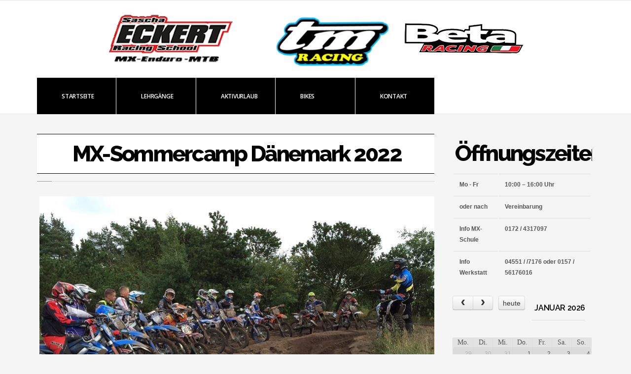

--- FILE ---
content_type: text/html; charset=UTF-8
request_url: https://saschaeckert.de/daenemark/
body_size: 52330
content:
<!DOCTYPE html>
<html lang="de">
<!--<![endif]-->
<head><meta charset="UTF-8">

<!-- Set the viewport width to device width for mobile -->
<meta name="viewport" content="width=device-width, initial-scale=1, maximum-scale=1" />

<link rel="pingback" href="https://saschaeckert.de/xmlrpc.php" />

<!-- Themnific CSS -->
<link href="https://fonts.googleapis.com/css?family=Raleway:800%7cRaleway:700%7cRaleway:600%7cOpen+Sans:600%7cRaleway:600%7cOpen+Sans:600%7cDroid+Sans:400%7cOpen+Sans:600" rel="stylesheet" type="text/css">

<title>MX-Sommercamp Dänemark 2022</title>
        <style type="text/css">
        </style>
        <link rel='dns-prefetch' href='//s.w.org' />
<link rel="alternate" type="application/rss+xml" title=" &raquo; Feed" href="https://saschaeckert.de/feed/" />
<link rel="alternate" type="application/rss+xml" title=" &raquo; Kommentar-Feed" href="https://saschaeckert.de/comments/feed/" />
		<script type="text/javascript">
			window._wpemojiSettings = {"baseUrl":"https:\/\/s.w.org\/images\/core\/emoji\/2.3\/72x72\/","ext":".png","svgUrl":"https:\/\/s.w.org\/images\/core\/emoji\/2.3\/svg\/","svgExt":".svg","source":{"concatemoji":"https:\/\/saschaeckert.de\/wp-includes\/js\/wp-emoji-release.min.js?ver=4.8.25"}};
			!function(t,a,e){var r,i,n,o=a.createElement("canvas"),l=o.getContext&&o.getContext("2d");function c(t){var e=a.createElement("script");e.src=t,e.defer=e.type="text/javascript",a.getElementsByTagName("head")[0].appendChild(e)}for(n=Array("flag","emoji4"),e.supports={everything:!0,everythingExceptFlag:!0},i=0;i<n.length;i++)e.supports[n[i]]=function(t){var e,a=String.fromCharCode;if(!l||!l.fillText)return!1;switch(l.clearRect(0,0,o.width,o.height),l.textBaseline="top",l.font="600 32px Arial",t){case"flag":return(l.fillText(a(55356,56826,55356,56819),0,0),e=o.toDataURL(),l.clearRect(0,0,o.width,o.height),l.fillText(a(55356,56826,8203,55356,56819),0,0),e===o.toDataURL())?!1:(l.clearRect(0,0,o.width,o.height),l.fillText(a(55356,57332,56128,56423,56128,56418,56128,56421,56128,56430,56128,56423,56128,56447),0,0),e=o.toDataURL(),l.clearRect(0,0,o.width,o.height),l.fillText(a(55356,57332,8203,56128,56423,8203,56128,56418,8203,56128,56421,8203,56128,56430,8203,56128,56423,8203,56128,56447),0,0),e!==o.toDataURL());case"emoji4":return l.fillText(a(55358,56794,8205,9794,65039),0,0),e=o.toDataURL(),l.clearRect(0,0,o.width,o.height),l.fillText(a(55358,56794,8203,9794,65039),0,0),e!==o.toDataURL()}return!1}(n[i]),e.supports.everything=e.supports.everything&&e.supports[n[i]],"flag"!==n[i]&&(e.supports.everythingExceptFlag=e.supports.everythingExceptFlag&&e.supports[n[i]]);e.supports.everythingExceptFlag=e.supports.everythingExceptFlag&&!e.supports.flag,e.DOMReady=!1,e.readyCallback=function(){e.DOMReady=!0},e.supports.everything||(r=function(){e.readyCallback()},a.addEventListener?(a.addEventListener("DOMContentLoaded",r,!1),t.addEventListener("load",r,!1)):(t.attachEvent("onload",r),a.attachEvent("onreadystatechange",function(){"complete"===a.readyState&&e.readyCallback()})),(r=e.source||{}).concatemoji?c(r.concatemoji):r.wpemoji&&r.twemoji&&(c(r.twemoji),c(r.wpemoji)))}(window,document,window._wpemojiSettings);
		</script>
		<style type="text/css">
img.wp-smiley,
img.emoji {
	display: inline !important;
	border: none !important;
	box-shadow: none !important;
	height: 1em !important;
	width: 1em !important;
	margin: 0 .07em !important;
	vertical-align: -0.1em !important;
	background: none !important;
	padding: 0 !important;
}
</style>
<link rel='stylesheet' id='contact-form-7-css'  href='https://saschaeckert.de/wp-content/plugins/contact-form-7/includes/css/styles.css?ver=5.0.2' type='text/css' media='all' />
<link rel='stylesheet' id='fts-feeds-css'  href='https://saschaeckert.de/wp-content/plugins/feed-them-social/feeds/css/styles.css?ver=2.6.9' type='text/css' media='' />
<link rel='stylesheet' id='fts-popup-css'  href='https://saschaeckert.de/wp-content/plugins/feed-them-social/feeds/css/magnific-popup.css?ver=2.6.9' type='text/css' media='' />
<link rel='stylesheet' id='bwg_frontend-css'  href='https://saschaeckert.de/wp-content/plugins/photo-gallery/css/bwg_frontend.css?ver=1.4.12' type='text/css' media='all' />
<link rel='stylesheet' id='bwg_font-awesome-css'  href='https://saschaeckert.de/wp-content/plugins/photo-gallery/css/font-awesome/font-awesome.css?ver=4.6.3' type='text/css' media='all' />
<link rel='stylesheet' id='bwg_mCustomScrollbar-css'  href='https://saschaeckert.de/wp-content/plugins/photo-gallery/css/jquery.mCustomScrollbar.css?ver=1.4.12' type='text/css' media='all' />
<link rel='stylesheet' id='bwg_sumoselect-css'  href='https://saschaeckert.de/wp-content/plugins/photo-gallery/css/sumoselect.css?ver=3.0.2' type='text/css' media='all' />
<link rel='stylesheet' id='wonderplugin-slider-css-css'  href='https://saschaeckert.de/wp-content/plugins/wonderplugin-slider/engine/wonderpluginsliderengine.css?ver=4.8.25' type='text/css' media='all' />
<link rel='stylesheet' id='wpos-slick-style-css'  href='https://saschaeckert.de/wp-content/plugins/wp-slick-slider-and-image-carousel/assets/css/slick.css?ver=1.5.1' type='text/css' media='all' />
<link rel='stylesheet' id='wpsisac-public-style-css'  href='https://saschaeckert.de/wp-content/plugins/wp-slick-slider-and-image-carousel/assets/css/slick-slider-style.css?ver=1.5.1' type='text/css' media='all' />
<link rel='stylesheet' id='blockmagazine-style-css'  href='https://saschaeckert.de/wp-content/themes/blockmagazine-2/style.css?ver=4.8.25' type='text/css' media='all' />
<link rel='stylesheet' id='prettyPhoto-css'  href='https://saschaeckert.de/wp-content/themes/blockmagazine-2/styles/prettyPhoto.css?ver=4.8.25' type='text/css' media='all' />
<link rel='stylesheet' id='shortcodes-css'  href='https://saschaeckert.de/wp-content/themes/blockmagazine-2/functions/css/shortcodes.css?ver=4.8.25' type='text/css' media='all' />
<link rel='stylesheet' id='fontello-css'  href='https://saschaeckert.de/wp-content/themes/blockmagazine-2/styles/fontello.css?ver=4.8.25' type='text/css' media='all' />
<link rel='stylesheet' id='font-awesome-css'  href='https://saschaeckert.de/wp-content/themes/blockmagazine-2/styles/font-awesome.min.css?ver=4.8.25' type='text/css' media='all' />
<link rel='stylesheet' id='blockmagazine-style-custom-css'  href='https://saschaeckert.de/wp-content/themes/blockmagazine-2/style-custom.css?ver=4.8.25' type='text/css' media='all' />
<link rel='stylesheet' id='blockmagazine-mobile-css'  href='https://saschaeckert.de/wp-content/themes/blockmagazine-2/style-mobile.css?ver=4.8.25' type='text/css' media='all' />
<link rel='stylesheet' id='simcal-qtip-css'  href='https://saschaeckert.de/wp-content/plugins/google-calendar-events/assets/css/vendor/jquery.qtip.min.css?ver=3.1.17' type='text/css' media='all' />
<link rel='stylesheet' id='simcal-default-calendar-grid-css'  href='https://saschaeckert.de/wp-content/plugins/google-calendar-events/assets/css/default-calendar-grid.min.css?ver=3.1.17' type='text/css' media='all' />
<link rel='stylesheet' id='simcal-default-calendar-list-css'  href='https://saschaeckert.de/wp-content/plugins/google-calendar-events/assets/css/default-calendar-list.min.css?ver=3.1.17' type='text/css' media='all' />
<link rel='stylesheet' id='fullcalendar-css'  href='https://saschaeckert.de/wp-content/plugins/simple-calendar-fullcalendar/assets/css/vendor/fullcalendar.min.css?ver=3.1.17' type='text/css' media='all' />
<link rel='stylesheet' id='simcal-fullcal-grid-css'  href='https://saschaeckert.de/wp-content/plugins/simple-calendar-fullcalendar/assets/css/fullcalendar-grid.min.css?ver=3.1.17' type='text/css' media='all' />
<!--n2css--><script type='text/javascript' src='https://saschaeckert.de/wp-includes/js/jquery/jquery.js?ver=1.12.4'></script>
<script type='text/javascript' src='https://saschaeckert.de/wp-includes/js/jquery/jquery-migrate.min.js?ver=1.4.1'></script>
<script type='text/javascript'>
/* <![CDATA[ */
var ftsAjax = {"ajaxurl":"https:\/\/saschaeckert.de\/wp-admin\/admin-ajax.php"};
var ftsAjax = {"ajaxurl":"https:\/\/saschaeckert.de\/wp-admin\/admin-ajax.php"};
/* ]]> */
</script>
<script type='text/javascript' src='https://saschaeckert.de/wp-content/plugins/feed-them-social/admin/js/admin.js?ver=2.6.9'></script>
<script type='text/javascript' src='https://saschaeckert.de/wp-includes/js/jquery/ui/core.min.js?ver=1.11.4'></script>
<script type='text/javascript' src='https://saschaeckert.de/wp-includes/js/jquery/ui/widget.min.js?ver=1.11.4'></script>
<script type='text/javascript' src='https://saschaeckert.de/wp-includes/js/jquery/ui/tabs.min.js?ver=1.11.4'></script>
<script type='text/javascript' src='https://saschaeckert.de/wp-content/themes/blockmagazine-2/functions/js/shortcodes.js?ver=1'></script>
<script type='text/javascript' src='https://saschaeckert.de/wp-content/plugins/feed-them-social/feeds/js/masonry.pkgd.min.js?ver=2.6.9'></script>
<script type='text/javascript' src='https://saschaeckert.de/wp-content/plugins/feed-them-social/feeds/js/imagesloaded.pkgd.min.js?ver=2.6.9'></script>
<script type='text/javascript' src='https://saschaeckert.de/wp-content/plugins/feed-them-social/feeds/js/fts-global.js?ver=2.6.9'></script>
<script type='text/javascript' src='https://saschaeckert.de/wp-content/plugins/feed-them-social/feeds/js/magnific-popup.js?ver=2.6.9'></script>
<script type='text/javascript'>
/* <![CDATA[ */
var bwg_objectsL10n = {"bwg_select_tag":"Select Tag","bwg_search":"Suchen","bwg_show_ecommerce":"Show Ecommerce","bwg_hide_ecommerce":"Hide Ecommerce","bwg_show_comments":"Kommentare anzeigen ","bwg_hide_comments":"Kommentare ausblenden ","bwg_how_comments":"how Comments","bwg_restore":"Wiederherstellen","bwg_maximize":"Maximieren","bwg_fullscreen":"Vollbild"};
/* ]]> */
</script>
<script type='text/javascript' src='https://saschaeckert.de/wp-content/plugins/photo-gallery/js/bwg_frontend.js?ver=1.4.12'></script>
<script type='text/javascript' src='https://saschaeckert.de/wp-content/plugins/photo-gallery/js/jquery.sumoselect.min.js?ver=3.0.2'></script>
<script type='text/javascript' src='https://saschaeckert.de/wp-content/plugins/photo-gallery/js/jquery.mobile.js?ver=1.4.12'></script>
<script type='text/javascript' src='https://saschaeckert.de/wp-content/plugins/photo-gallery/js/jquery.mCustomScrollbar.concat.min.js?ver=1.4.12'></script>
<script type='text/javascript' src='https://saschaeckert.de/wp-content/plugins/photo-gallery/js/jquery.fullscreen-0.4.1.js?ver=0.4.1'></script>
<script type='text/javascript'>
/* <![CDATA[ */
var bwg_objectL10n = {"bwg_field_required":"field is required.","bwg_mail_validation":"Dies ist keine g\u00fcltige E-Mail-Adresse.","bwg_search_result":"Es gibt keine Bilder, die ihrer Suche entsprechen."};
/* ]]> */
</script>
<script type='text/javascript' src='https://saschaeckert.de/wp-content/plugins/photo-gallery/js/bwg_gallery_box.js?ver=1.4.12'></script>
<script type='text/javascript' src='https://saschaeckert.de/wp-content/plugins/photo-gallery/js/bwg_embed.js?ver=1.4.12'></script>
<script type='text/javascript' src='https://saschaeckert.de/wp-content/plugins/wonderplugin-slider/engine/wonderpluginsliderskins.js?ver=9.2'></script>
<script type='text/javascript' src='https://saschaeckert.de/wp-content/plugins/wonderplugin-slider/engine/wonderpluginslider.js?ver=9.2'></script>
<link rel='https://api.w.org/' href='https://saschaeckert.de/wp-json/' />
<link rel="EditURI" type="application/rsd+xml" title="RSD" href="https://saschaeckert.de/xmlrpc.php?rsd" />
<link rel="wlwmanifest" type="application/wlwmanifest+xml" href="https://saschaeckert.de/wp-includes/wlwmanifest.xml" /> 
<meta name="generator" content="WordPress 4.8.25" />
<link rel="canonical" href="https://saschaeckert.de/daenemark/" />
<link rel='shortlink' href='https://saschaeckert.de/?p=1093' />
<link rel="alternate" type="application/json+oembed" href="https://saschaeckert.de/wp-json/oembed/1.0/embed?url=https%3A%2F%2Fsaschaeckert.de%2Fdaenemark%2F" />
<link rel="alternate" type="text/xml+oembed" href="https://saschaeckert.de/wp-json/oembed/1.0/embed?url=https%3A%2F%2Fsaschaeckert.de%2Fdaenemark%2F&#038;format=xml" />
<!-- Themnific Styling -->
<style type="text/css">
body{background-color:#f5f5f5}
.item_full img{border-color:#f5f5f5 !important}

		#navigation>ul>li,.meta_full span,.body2{background-color:#000000}

		.body3,ul.medpost li.format-quote,#header,.nav-previous a:hover,.nav li ul,ul.social-menu li,.post-previous,.post-next,.searchformhead,.carousel_inn,.postinfo,#hometab,ul.tmnf_slideshow_thumbnails,ul.tmnf_slideshow_thumbnails li a img{background-color:#fff}

		.item .item_inn:after,.Big .item_inn:after{border-color:transparent transparent#fff}
.flex-caption,#serinfo-nav li.current,.wpcf7-submit,a#navtrigger,.flex-direction-nav .flex-next,.flex-direction-nav .flex-prev,span.ribbon,span.meta_alt,.imgwrap,.page-numbers.current,a.mainbutton,#submit,#comments .navigation a,.contact-form .submit,a.comment-reply-link,.searchSubmit,.scrollTo_top,.nav-previous a,#infscr-loading,.quote img,.aside img,.overrating,.ratingbar,.score{background-color:#000000}
#main-nav>li>ul:after,#nav>li>ul:after{border-color: transparent transparent #000000 transparent}
#nav>li.current>a,#servicesbox li:hover h3 i,.section>.container>h2:after,#menu-main-menu>li.current-cat>a,#menu-main-menu>li.current_page_item>a,li.current-cat>a{color:#000000 !important}

		#footer,.item_inn{background-color:#333}

		#footer,.item_inn{color:#ccc}

		#footer .threecol h2,.item_inn p.meta,.item_inn span.meta{color:#ccc !important}
.ratingblock h2 span.score,.ratingbar,.nav-previous a,.quote p,.quote i,.ribbon_icon i,.scrollTo_top a i,span.meta_alt,.searchSubmit,#serinfo-nav li.current a,.flex-caption,a.mainbutton,#submit,#comments .navigation a,.tagssingle a,.contact-form .submit,.wpcf7-submit,a.comment-reply-link {color:#ffffff !important}
.body1 a, a:link, a:visited,.nav>li>ul>li>a,#footer .carousel_inn a {color:#333}
.entry a,a:hover,.body1 a:hover,#serinfo a:hover,.tagline a,a.slant {color:#c7c3b5}

		#footer a,.item_inn a{color:#fff}
#header,.hrline,.nav li ul,.tab-post,.com_post,.searchformhead,.searchform input.s,.ad300,.pagination,input, textarea,input checkbox,input radio,select, file{border-color:#e3e3e3 !important}
#footer,.body2,#copyright,#footer .threecol,#footer h2,#footer a,#footer .tab-post,#footer .com_post {border-color:#444 !important}
body,input, textarea,input checkbox,input radio,select, file {font:400 13px/1.7em Droid Sans;color:#000000}
.body2 h2,.body2 h3 {color:}
h1 {font:800 45px/1.1em Raleway;color:#000000}h2 {font:700 40px/1.2em Raleway;color:#000000}h3 {font:600 24px/1.5em Open Sans;color:#000000}h4,a.mainbutton {font:600 14px/1.5em Raleway;color:#000000}h5 {font:600 11px/1.5em Open Sans;color:#000000}h6,p.meta,span.meta {font:600 11px/1.5em Open Sans;color:#000000}
#main-nav>li>a,.meta_full span,.meta_full span a {font:600 12px/1em Open Sans;color:#ffffff}#main-nav .loop h4 {font-size:12px}.item_inn h2,#footer .threecol h2,.nav-previous a, .quote p,.carousel_inn h2 {font:600 12px/1.2em Raleway;color:#000000}.tab-post small a,.taggs a,.ei-slider-thumbs li a {color:#000000}
</style>
    
	<script>
	if (window.location.pathname == '/' && jQuery(window).width() <= 480) {
	   window.location = "/blog/";
	}
	</script>

		<style type="text/css">.recentcomments a{display:inline !important;padding:0 !important;margin:0 !important;}</style>
		
</head>

     
<body class="page-template-default page page-id-1093 upper">

 


    
<!--<a id="navtrigger-sec" href="#">MENU</a>-->

<!--<div id="topnav" class="container container_alt"> 
        
        <div class="clearfix"></div>

		<ul class="social-menu">


















</ul>
	  
		<form class="searchformhead" method="get" action="https://saschaeckert.de">
<input type="text" name="s" class="s" size="30" value="Search" onfocus="if (this.value = '') {this.value = '';}" onblur="if (this.value == '') {this.value = 'Search...';}" />
<button class='searchSubmit' ><i class="fa fa-search"></i></button>
</form>        
</div>-->

<div class="clearfix"></div>

<div id="header">

	<div class="container container_alt"> 
    
        <!--<h1> -->
			<div align="center">
			<a href="http://saschaeckert.de"><img src="http://saschaeckert.de/wp-content/uploads/2018/07/Logo-Sascha-1.png" alt=""/></a>
<!--			<a href="http://saschaeckert.de/fxr-2019-mx/"><img src="http://saschaeckert.de/wp-content/uploads/2018/07/fxr.png" href="" class="header-logo-frontpage" alt=""/></a>-->
			<a href="http://saschaeckert.de/tm-racing-modelle-2018-die-neuigkeiten/"><img src="http://saschaeckert.de/wp-content/uploads/2018/07/tm-racing-logo-e1531478646263.png" href="" class="header-logo-frontpage" alt=""/></a>
            <a href="http://saschaeckert.de/beta/"><img src="http://saschaeckert.de/wp-content/uploads/2018/07/beta-logo.png" href="" class="header-logo-frontpage-2" alt=""/></a>
			</div>
        
             <a href="https://saschaeckert.de/"></a>
                    
            	
        
        <!--</h1>-->
    
    		            
	</div>
    
    <a id="navtrigger" href="#">MENU</a>
    
    <nav id="navigation"> 
    
    	<ul id="main-nav" class="nav container container_alt"><li id="menu-item-972" class="menu-item menu-item-type-post_type menu-item-object-page menu-item-home"><a href="https://saschaeckert.de/">Startseite</a></li>
<li id="menu-item-142" class="menu-item menu-item-type-post_type menu-item-object-page menu-item-has-children"><a href="https://saschaeckert.de/racing-school/">Lehrgänge</a>
<ul  class="sub-menu">
	<li id="menu-item-1308" class="menu-item menu-item-type-post_type menu-item-object-page"><a href="https://saschaeckert.de/racing-school/">Racing School</a></li>
	<li id="menu-item-170" class="menu-item menu-item-type-post_type menu-item-object-page"><a href="https://saschaeckert.de/termine/">Kalender</a></li>
	<li id="menu-item-169" class="menu-item menu-item-type-post_type menu-item-object-page"><a href="https://saschaeckert.de/preise/">Angebot/ Preise</a></li>
</ul>
</li>
<li id="menu-item-337" class="menu-item menu-item-type-custom menu-item-object-custom current-menu-ancestor current-menu-parent menu-item-has-children"><a>Aktivurlaub</a>
<ul  class="sub-menu">
	<li id="menu-item-1092" class="menu-item menu-item-type-post_type menu-item-object-page"><a href="https://saschaeckert.de/enduro-spanien/">Spanien Enduro</a></li>
	<li id="menu-item-1091" class="menu-item menu-item-type-post_type menu-item-object-page"><a href="https://saschaeckert.de/motocross-an-der-costa-brava/">Spanien Motocross</a></li>
	<li id="menu-item-1096" class="menu-item menu-item-type-post_type menu-item-object-page current-menu-item page_item page-item-1093 current_page_item"><a href="https://saschaeckert.de/daenemark/">Dänemark Sommercamp</a></li>
	<li id="menu-item-1911" class="menu-item menu-item-type-post_type menu-item-object-page"><a href="https://saschaeckert.de/termine/">Kalender</a></li>
</ul>
</li>
<li id="menu-item-1292" class="menu-item menu-item-type-post_type menu-item-object-page menu-item-has-children"><a title="TM Racing | Beta &#8211; Neu und Gebraucht" href="https://saschaeckert.de/tm-racing-modelle-2018-die-neuigkeiten/">Bikes</a>
<ul  class="sub-menu">
	<li id="menu-item-1767" class="menu-item menu-item-type-post_type menu-item-object-page"><a href="https://saschaeckert.de/tm-racing-bikes/">TM RACING</a></li>
	<li id="menu-item-1424" class="menu-item menu-item-type-post_type menu-item-object-page"><a href="https://saschaeckert.de/beta/">Beta</a></li>
	<li id="menu-item-585" class="menu-item menu-item-type-post_type menu-item-object-page"><a href="https://saschaeckert.de/shop-fuer-gebrauchte-bikes/">Gebrauchte</a></li>
</ul>
</li>
<li id="menu-item-63" class="menu-item menu-item-type-post_type menu-item-object-page"><a href="https://saschaeckert.de/kontakt/">Kontakt</a></li>
</ul>
	      
    </nav>
            
</div>

<div class="clearfix"></div>

 
<div id="core" class="container">

	<div id="content" class="eightcol">
    
		<div class="post-1093 page type-page status-publish hentry">
        
        	<h1 class="post entry-title" itemprop="headline">MX-Sommercamp Dänemark 2022</a></h1>
    
    		<div class="hrlineB"><span></span></div>


                    <div class="entry">
                    <p><a href="http://saschaeckert.de/wp-content/uploads/2015/07/daenemark.jpg" rel='prettyPhoto'><img class="alignnone size-full wp-image-424" src="http://saschaeckert.de/wp-content/uploads/2015/07/daenemark.jpg" alt="MX Sommercamp Daenemark" width="100%" height="auto" /></a></p>
<p>Für alle, die über Saisonmitte fit bleiben, und durch Training auf fremden Strecken ihren Erfahrungsschatz erweitern wollen biete die Sascha Eckert Racing School diese Trainingsreise an,die auf einzigartige Art und Weise Urlaub und Training kombiniert.<br />
An der dänischen Westküste,Neu ist das es nach Vederso-Klit geht 20 km Nördlicher,dort stehen uns exklusiv die komfortablen Ferienhäuser bereit, von wo wir zu den verschiedenen Aktivitäten aufbrechen werden.</p>
<p>In der Vederso-Klit gibt auch direkt einen Campingplatz so das beides möglich,Haus oder Camping.</p>
<p>Wir wohnen direkt am Wasser in den Dünen, so dass schon allein die Umgebung für die Erholung der Begleiter sorgen wird.</p>
<p>Anreise und Verpflegung und Hausmiete erfolgen aus eigener Kraft.</p>
<p>Das MX-Sommercamp in Dänemark mit der Sascha Eckert Racing School, wird 2020 über 2 Lehrgangskurse je eine Woche angeboten.</p>
<div style="background-color: #fff;">
<hr />
<h1>Termine und Preise</h1>
<hr />
</div>
<h3><b>Eckert Racing School MX-Sommercamp Dänemark:</b></h3>
<div class="su-row"><div class="su-column su-column-size-1-2"><div class="su-column-inner su-clearfix">
<h4><b>Termin:</b></h4>
<p>23.07-30.07.2022</p>
<h4><b>Preis:</b></h4>
<p>380€<br />
</div></div>
<div class="su-column su-column-size-1-2"><div class="su-column-inner su-clearfix">
</div></div>
</div>
<div style="background-color: #fff;">
<hr />
<h1>Bilder Dänemark:</h1>
<hr />
</div>
<h3>Ein paar Eindrücke der Landschaft und Strecken Dänemarks.</h3>
<div class="su-row"><div class="su-column su-column-size-1-2"><div class="su-column-inner su-clearfix"><a href="http://saschaeckert.de/wp-content/uploads/2017/10/saschaeckert-dänemark-gelände-e1507877871773.jpg" rel='prettyPhoto'><img class="alignnone size-full wp-image-424" src="http://saschaeckert.de/wp-content/uploads/2017/10/saschaeckert-dänemark-gelände-e1507877871773.jpg" alt="daenemark" width="800" height="600" /></a><br />
</div></div>
<div class="su-column su-column-size-1-2"><div class="su-column-inner su-clearfix"><a href="http://saschaeckert.de/wp-content/uploads/2017/09/IMG_8098-e1506085206829.jpg" rel='prettyPhoto'><img class="alignnone size-full wp-image-424" src="http://saschaeckert.de/wp-content/uploads/2017/09/IMG_8098-e1506085206829.jpg" alt="daenemark" width="800" height="600" /></a></div></div>
</div>
                                                                    </div>       
                        
				<div style="clear: both;"></div>  
                   
                <p class="meta sserif">
                
                  	<i class="icon-time"></i> on  September 28 | 
                  	<i class="icon-edit"></i> by <a href="https://saschaeckert.de/author/sa_admin/" title="Beiträge von sa_admin" rel="author">sa_admin</a>                
                </p>

                  
                   	


<div id="comments">

	<p class="nocomments">Comments are closed.</p>



</div><!-- #comments -->

            </div>



	
                <div style="clear: both;"></div>

	</div><!-- #content -->

    <div id="sidebar"  class="fourcol">
           			<div class="textwidget"><h1>Öffnungszeiten</h1>
<table style="background: None; border: None; font-weight: bold;">
<tbody>
<tr>
<td>Mo - Fr</td>
<td>10:00 – 16:00 Uhr</td>
</tr>
<tr>
<td>oder nach </td>
<td>Vereinbarung</td>
</tr>
<tr>
<td>Info MX-Schule</td>
<td>0172 / 4317097 </td>
</tr>
<tr>
<td>Info Werkstatt</td>
<td>04551 / /7176 oder 0157 / 56176016</td>
</tr>
<tr>
</tbody>
</table>
&nbsp; <br></div>
					<div class="textwidget"><div class="simcal-calendar simcal-fullcalendar simcal-fullcalendar-grid" data-calendar-id="602" data-timezone="Europe/Berlin" data-offset="3600" data-week-start="1" data-calendar-start="1769900400" data-calendar-end="1786831141" data-events-first="1767222059" data-events-last="1786831141"><div id="fullcalendar-602" class="simcal-fullcal simcal-fullcal-602" data-event-bubble-trigger="hover" data-calendar-id="602" data-timezone="Europe/Berlin" data-week-starts="1" data-start="2026-01-31T23:00:00+00:00" data-event-limit="false" data-event-color="#000000" data-text-color="#ffffff" data-paging-buttons="prev,next " data-today-button="today" data-month-button="" data-week-button="" data-day-button="" data-calendar-height="auto" data-default-view="month" data-default-start-time="6:00" data-display-min-time="0:00" data-display-max-time="24:00" data-display-language="de" ><div class="simcal-fullcal-qtip-id-0" style="display: none;"><div class="simcal-tooltip-content simcal-fullcal-tooltip-content"><p><strong><span class="simcal-event-title" itemprop="name">Extra 3 Tages Silv. Enduro Tou nach MX/EN Woche</span></strong></p>
<p><span class="simcal-event-start simcal-event-start-date" data-event-start="1767222059" data-event-format="j. F Y" itemprop="startDate" content="2026-01-01T00:00:59+01:00">1. Januar 2026</span> - <span class="simcal-event-start simcal-event-end-date" data-event-start="1767481141" data-event-format="j. F Y" itemprop="endDate" content="2026-01-03T23:59:01+01:00">3. Januar 2026</span>&nbsp;@&nbsp;<br />
 <span class="simcal-event-address simcal-event-start-location" itemprop="location" itemscope itemtype="http://schema.org/Place"><meta itemprop="name" content="Extra 3 Tages Silv. Enduro Tou nach MX/EN Woche" /><meta itemprop="address" content="Extra 3 Tages Silv. Enduro Tou nach MX/EN Woche" /></span></p>
<div></div>
<p> <a href="https://www.google.com/calendar/event?eid=N3NjN3VnNXExcm0ycW0xdXFuNDZndXM5MWwgMGljNWlrbDlicHUxZnZhZDNkNXY2M2gyaGdAZw&#038;ctz=Europe/Berlin" target="_blank">Weitere Details anzeigen</a></p></div></div>
<div class="simcal-fullcal-qtip-id-1" style="display: none;"><div class="simcal-tooltip-content simcal-fullcal-tooltip-content"><p><strong><span class="simcal-event-title" itemprop="name">Spanien Buchung Enduro Tour / Lehrgang möglich</span></strong></p>
<p><span class="simcal-event-start simcal-event-start-date" data-event-start="1767567659" data-event-format="j. F Y" itemprop="startDate" content="2026-01-05T00:00:59+01:00">5. Januar 2026</span> - <span class="simcal-event-start simcal-event-end-date" data-event-start="1767999541" data-event-format="j. F Y" itemprop="endDate" content="2026-01-09T23:59:01+01:00">9. Januar 2026</span>&nbsp;@&nbsp;<br />
 <span class="simcal-event-address simcal-event-start-location" itemprop="location" itemscope itemtype="http://schema.org/Place"><meta itemprop="name" content="Spanien Buchung Enduro Tour / Lehrgang möglich" /><meta itemprop="address" content="Spanien Buchung Enduro Tour / Lehrgang möglich" /></span></p>
<div></div>
<p> <a href="https://www.google.com/calendar/event?eid=MGlmY2RsNTJodmUycDF0cGQzNDI5ZWNrdmMgMGljNWlrbDlicHUxZnZhZDNkNXY2M2gyaGdAZw&#038;ctz=Europe/Berlin" target="_blank">Weitere Details anzeigen</a></p></div></div>
<div class="simcal-fullcal-qtip-id-2" style="display: none;"><div class="simcal-tooltip-content simcal-fullcal-tooltip-content"><p><strong><span class="simcal-event-title" itemprop="name">Karneval Lloret</span></strong></p>
<p><span class="simcal-event-start simcal-event-start-date" data-event-start="1771023659" data-event-format="j. F Y" itemprop="startDate" content="2026-02-14T00:00:59+01:00">14. Februar 2026</span><br />
 <span class="simcal-event-address simcal-event-start-location" itemprop="location" itemscope itemtype="http://schema.org/Place"><meta itemprop="name" content="Karneval Lloret" /><meta itemprop="address" content="Karneval Lloret" /></span></p>
<div></div>
<p> <a href="https://www.google.com/calendar/event?eid=MWQ0bTU3MGZpcmFmcmJhYWc0YmJqYXUwMTYgMGljNWlrbDlicHUxZnZhZDNkNXY2M2gyaGdAZw&#038;ctz=Europe/Berlin" target="_blank">Weitere Details anzeigen</a></p></div></div>
<div class="simcal-fullcal-qtip-id-3" style="display: none;"><div class="simcal-tooltip-content simcal-fullcal-tooltip-content"><p><strong><span class="simcal-event-title" itemprop="name">Karneval Lloret</span></strong></p>
<p><span class="simcal-event-start simcal-event-start-date" data-event-start="1771110059" data-event-format="j. F Y" itemprop="startDate" content="2026-02-15T00:00:59+01:00">15. Februar 2026</span><br />
 <span class="simcal-event-address simcal-event-start-location" itemprop="location" itemscope itemtype="http://schema.org/Place"><meta itemprop="name" content="Karneval Lloret" /><meta itemprop="address" content="Karneval Lloret" /></span></p>
<div></div>
<p> <a href="https://www.google.com/calendar/event?eid=NHFpZjVjcnZkaXN0OXNpNmRsZjJ1NnJsNG8gMGljNWlrbDlicHUxZnZhZDNkNXY2M2gyaGdAZw&#038;ctz=Europe/Berlin" target="_blank">Weitere Details anzeigen</a></p></div></div>
<div class="simcal-fullcal-qtip-id-4" style="display: none;"><div class="simcal-tooltip-content simcal-fullcal-tooltip-content"><p><strong><span class="simcal-event-title" itemprop="name">Spanien Buchung Tour / Lehrgang möglich</span></strong></p>
<p><span class="simcal-event-start simcal-event-start-date" data-event-start="1773010859" data-event-format="j. F Y" itemprop="startDate" content="2026-03-09T00:00:59+01:00">9. März 2026</span> - <span class="simcal-event-start simcal-event-end-date" data-event-start="1773442741" data-event-format="j. F Y" itemprop="endDate" content="2026-03-13T23:59:01+01:00">13. März 2026</span>&nbsp;@&nbsp;<br />
 <span class="simcal-event-address simcal-event-start-location" itemprop="location" itemscope itemtype="http://schema.org/Place"><meta itemprop="name" content="Spanien Buchung Tour / Lehrgang möglich" /><meta itemprop="address" content="Spanien Buchung Tour / Lehrgang möglich" /></span></p>
<div></div>
<p> <a href="https://www.google.com/calendar/event?eid=N2NiaHI0aG9jOG1lZmNhaDlhbnFtajllMGkgMGljNWlrbDlicHUxZnZhZDNkNXY2M2gyaGdAZw&#038;ctz=Europe/Berlin" target="_blank">Weitere Details anzeigen</a></p></div></div>
<div class="simcal-fullcal-qtip-id-5" style="display: none;"><div class="simcal-tooltip-content simcal-fullcal-tooltip-content"><p><strong><span class="simcal-event-title" itemprop="name">Spanien Buchung Tour / Lehrgang möglich</span></strong></p>
<p><span class="simcal-event-start simcal-event-start-date" data-event-start="1774220459" data-event-format="j. F Y" itemprop="startDate" content="2026-03-23T00:00:59+01:00">23. März 2026</span> - <span class="simcal-event-start simcal-event-end-date" data-event-start="1774652341" data-event-format="j. F Y" itemprop="endDate" content="2026-03-27T23:59:01+01:00">27. März 2026</span>&nbsp;@&nbsp;<br />
 <span class="simcal-event-address simcal-event-start-location" itemprop="location" itemscope itemtype="http://schema.org/Place"><meta itemprop="name" content="Spanien Buchung Tour / Lehrgang möglich" /><meta itemprop="address" content="Spanien Buchung Tour / Lehrgang möglich" /></span></p>
<div></div>
<p> <a href="https://www.google.com/calendar/event?eid=NmI4ajJjc3RqbGhlOHFxOHE3dGtucDJsczYgMGljNWlrbDlicHUxZnZhZDNkNXY2M2gyaGdAZw&#038;ctz=Europe/Berlin" target="_blank">Weitere Details anzeigen</a></p></div></div>
<div class="simcal-fullcal-qtip-id-6" style="display: none;"><div class="simcal-tooltip-content simcal-fullcal-tooltip-content"><p><strong><span class="simcal-event-title" itemprop="name">Ostern</span></strong></p>
<p><span class="simcal-event-start simcal-event-start-date" data-event-start="1775340059" data-event-format="j. F Y" itemprop="startDate" content="2026-04-05T00:00:59+02:00">5. April 2026</span><br />
 <span class="simcal-event-address simcal-event-start-location" itemprop="location" itemscope itemtype="http://schema.org/Place"><meta itemprop="name" content="Ostern" /><meta itemprop="address" content="Ostern" /></span></p>
<div></div>
<p> <a href="https://www.google.com/calendar/event?eid=Mms4ZWswcjNnYnM2ZGRoYmk3bHJwYWU3dG0gMGljNWlrbDlicHUxZnZhZDNkNXY2M2gyaGdAZw&#038;ctz=Europe/Berlin" target="_blank">Weitere Details anzeigen</a></p></div></div>
<div class="simcal-fullcal-qtip-id-7" style="display: none;"><div class="simcal-tooltip-content simcal-fullcal-tooltip-content"><p><strong><span class="simcal-event-title" itemprop="name">Ostern</span></strong></p>
<p><span class="simcal-event-start simcal-event-start-date" data-event-start="1775426459" data-event-format="j. F Y" itemprop="startDate" content="2026-04-06T00:00:59+02:00">6. April 2026</span><br />
 <span class="simcal-event-address simcal-event-start-location" itemprop="location" itemscope itemtype="http://schema.org/Place"><meta itemprop="name" content="Ostern" /><meta itemprop="address" content="Ostern" /></span></p>
<div></div>
<p> <a href="https://www.google.com/calendar/event?eid=MWQyNDBla29uNmFvcjYxbGd0b28yMmoyN3EgMGljNWlrbDlicHUxZnZhZDNkNXY2M2gyaGdAZw&#038;ctz=Europe/Berlin" target="_blank">Weitere Details anzeigen</a></p></div></div>
<div class="simcal-fullcal-qtip-id-8" style="display: none;"><div class="simcal-tooltip-content simcal-fullcal-tooltip-content"><p><strong><span class="simcal-event-title" itemprop="name">Spanien Buchung Tour / Lehrgang möglich</span></strong></p>
<p><span class="simcal-event-start simcal-event-start-date" data-event-start="1775253659" data-event-format="j. F Y" itemprop="startDate" content="2026-04-04T00:00:59+02:00">4. April 2026</span> - <span class="simcal-event-start simcal-event-end-date" data-event-start="1775858341" data-event-format="j. F Y" itemprop="endDate" content="2026-04-10T23:59:01+02:00">10. April 2026</span>&nbsp;@&nbsp;<br />
 <span class="simcal-event-address simcal-event-start-location" itemprop="location" itemscope itemtype="http://schema.org/Place"><meta itemprop="name" content="Spanien Buchung Tour / Lehrgang möglich" /><meta itemprop="address" content="Spanien Buchung Tour / Lehrgang möglich" /></span></p>
<div></div>
<p> <a href="https://www.google.com/calendar/event?eid=N3NvZzAza29mZTZrcmQ0N3JhbnE5NzRxc3YgMGljNWlrbDlicHUxZnZhZDNkNXY2M2gyaGdAZw&#038;ctz=Europe/Berlin" target="_blank">Weitere Details anzeigen</a></p></div></div>
<div class="simcal-fullcal-qtip-id-9" style="display: none;"><div class="simcal-tooltip-content simcal-fullcal-tooltip-content"><p><strong><span class="simcal-event-title" itemprop="name">Spanien Buchung Tour / Lehrgang möglich</span></strong></p>
<p><span class="simcal-event-start simcal-event-start-date" data-event-start="1776636059" data-event-format="j. F Y" itemprop="startDate" content="2026-04-20T00:00:59+02:00">20. April 2026</span> - <span class="simcal-event-start simcal-event-end-date" data-event-start="1777067941" data-event-format="j. F Y" itemprop="endDate" content="2026-04-24T23:59:01+02:00">24. April 2026</span>&nbsp;@&nbsp;<br />
 <span class="simcal-event-address simcal-event-start-location" itemprop="location" itemscope itemtype="http://schema.org/Place"><meta itemprop="name" content="Spanien Buchung Tour / Lehrgang möglich" /><meta itemprop="address" content="Spanien Buchung Tour / Lehrgang möglich" /></span></p>
<div></div>
<p> <a href="https://www.google.com/calendar/event?eid=N3UyczF2c29oZ2xnMWhrbmgyaTIwYnRxcWUgMGljNWlrbDlicHUxZnZhZDNkNXY2M2gyaGdAZw&#038;ctz=Europe/Berlin" target="_blank">Weitere Details anzeigen</a></p></div></div>
<div class="simcal-fullcal-qtip-id-10" style="display: none;"><div class="simcal-tooltip-content simcal-fullcal-tooltip-content"><p><strong><span class="simcal-event-title" itemprop="name">Spanien Buchung Tour / Lehrgang möglich</span></strong></p>
<p><span class="simcal-event-start simcal-event-start-date" data-event-start="1777240859" data-event-format="j. F Y" itemprop="startDate" content="2026-04-27T00:00:59+02:00">27. April 2026</span> - <span class="simcal-event-start simcal-event-end-date" data-event-start="1777672741" data-event-format="j. F Y" itemprop="endDate" content="2026-05-01T23:59:01+02:00">1. Mai 2026</span>&nbsp;@&nbsp;<br />
 <span class="simcal-event-address simcal-event-start-location" itemprop="location" itemscope itemtype="http://schema.org/Place"><meta itemprop="name" content="Spanien Buchung Tour / Lehrgang möglich" /><meta itemprop="address" content="Spanien Buchung Tour / Lehrgang möglich" /></span></p>
<div></div>
<p> <a href="https://www.google.com/calendar/event?eid=M2NpMjdocjV2aHBmc3I4NTFzZzgzOGVhdTAgMGljNWlrbDlicHUxZnZhZDNkNXY2M2gyaGdAZw&#038;ctz=Europe/Berlin" target="_blank">Weitere Details anzeigen</a></p></div></div>
<div class="simcal-fullcal-qtip-id-11" style="display: none;"><div class="simcal-tooltip-content simcal-fullcal-tooltip-content"><p><strong><span class="simcal-event-title" itemprop="name">Enduro GP Spain</span></strong></p>
<p><span class="simcal-event-start simcal-event-start-date" data-event-start="1777672859" data-event-format="j. F Y" itemprop="startDate" content="2026-05-02T00:00:59+02:00">2. Mai 2026</span><br />
 <span class="simcal-event-address simcal-event-start-location" itemprop="location" itemscope itemtype="http://schema.org/Place"><meta itemprop="name" content="Enduro GP Spain" /><meta itemprop="address" content="Enduro GP Spain" /></span></p>
<div></div>
<p> <a href="https://www.google.com/calendar/event?eid=NmFkcjNjdHVmdDdubWYxZGw1ZGFjdGlpczIgMGljNWlrbDlicHUxZnZhZDNkNXY2M2gyaGdAZw&#038;ctz=Europe/Berlin" target="_blank">Weitere Details anzeigen</a></p></div></div>
<div class="simcal-fullcal-qtip-id-12" style="display: none;"><div class="simcal-tooltip-content simcal-fullcal-tooltip-content"><p><strong><span class="simcal-event-title" itemprop="name">Enduro GP Spain</span></strong></p>
<p><span class="simcal-event-start simcal-event-start-date" data-event-start="1777759259" data-event-format="j. F Y" itemprop="startDate" content="2026-05-03T00:00:59+02:00">3. Mai 2026</span><br />
 <span class="simcal-event-address simcal-event-start-location" itemprop="location" itemscope itemtype="http://schema.org/Place"><meta itemprop="name" content="Enduro GP Spain" /><meta itemprop="address" content="Enduro GP Spain" /></span></p>
<div></div>
<p> <a href="https://www.google.com/calendar/event?eid=MWY1MjZhYTJ2anFxbnRtOXViNnRvbG83dHUgMGljNWlrbDlicHUxZnZhZDNkNXY2M2gyaGdAZw&#038;ctz=Europe/Berlin" target="_blank">Weitere Details anzeigen</a></p></div></div>
<div class="simcal-fullcal-qtip-id-13" style="display: none;"><div class="simcal-tooltip-content simcal-fullcal-tooltip-content"><p><strong><span class="simcal-event-title" itemprop="name">Spanien Buchung Tour / Lehrgang möglich</span></strong></p>
<p><span class="simcal-event-start simcal-event-start-date" data-event-start="1777845659" data-event-format="j. F Y" itemprop="startDate" content="2026-05-04T00:00:59+02:00">4. Mai 2026</span> - <span class="simcal-event-start simcal-event-end-date" data-event-start="1778277541" data-event-format="j. F Y" itemprop="endDate" content="2026-05-08T23:59:01+02:00">8. Mai 2026</span>&nbsp;@&nbsp;<br />
 <span class="simcal-event-address simcal-event-start-location" itemprop="location" itemscope itemtype="http://schema.org/Place"><meta itemprop="name" content="Spanien Buchung Tour / Lehrgang möglich" /><meta itemprop="address" content="Spanien Buchung Tour / Lehrgang möglich" /></span></p>
<div></div>
<p> <a href="https://www.google.com/calendar/event?eid=MWUzMmZ2NzRnNXBqMzZjb2pjZXNocXM4M2wgMGljNWlrbDlicHUxZnZhZDNkNXY2M2gyaGdAZw&#038;ctz=Europe/Berlin" target="_blank">Weitere Details anzeigen</a></p></div></div>
<div class="simcal-fullcal-qtip-id-14" style="display: none;"><div class="simcal-tooltip-content simcal-fullcal-tooltip-content"><p><strong><span class="simcal-event-title" itemprop="name">Spanien Buchung Tour / Lehrgang möglich</span></strong></p>
<p><span class="simcal-event-start simcal-event-start-date" data-event-start="1778450459" data-event-format="j. F Y" itemprop="startDate" content="2026-05-11T00:00:59+02:00">11. Mai 2026</span> - <span class="simcal-event-start simcal-event-end-date" data-event-start="1778882341" data-event-format="j. F Y" itemprop="endDate" content="2026-05-15T23:59:01+02:00">15. Mai 2026</span>&nbsp;@&nbsp;<br />
 <span class="simcal-event-address simcal-event-start-location" itemprop="location" itemscope itemtype="http://schema.org/Place"><meta itemprop="name" content="Spanien Buchung Tour / Lehrgang möglich" /><meta itemprop="address" content="Spanien Buchung Tour / Lehrgang möglich" /></span></p>
<div></div>
<p> <a href="https://www.google.com/calendar/event?eid=M2NtaXJwam9xMmJkaW9rZ25wYXJrMzA1M2sgMGljNWlrbDlicHUxZnZhZDNkNXY2M2gyaGdAZw&#038;ctz=Europe/Berlin" target="_blank">Weitere Details anzeigen</a></p></div></div>
<div class="simcal-fullcal-qtip-id-15" style="display: none;"><div class="simcal-tooltip-content simcal-fullcal-tooltip-content"><p><strong><span class="simcal-event-title" itemprop="name">Spanien Buchung Tour / Lehrgang möglich</span></strong></p>
<p><span class="simcal-event-start simcal-event-start-date" data-event-start="1779055259" data-event-format="j. F Y" itemprop="startDate" content="2026-05-18T00:00:59+02:00">18. Mai 2026</span> - <span class="simcal-event-start simcal-event-end-date" data-event-start="1779487141" data-event-format="j. F Y" itemprop="endDate" content="2026-05-22T23:59:01+02:00">22. Mai 2026</span>&nbsp;@&nbsp;<br />
 <span class="simcal-event-address simcal-event-start-location" itemprop="location" itemscope itemtype="http://schema.org/Place"><meta itemprop="name" content="Spanien Buchung Tour / Lehrgang möglich" /><meta itemprop="address" content="Spanien Buchung Tour / Lehrgang möglich" /></span></p>
<div></div>
<p> <a href="https://www.google.com/calendar/event?eid=NGIxZm4yZXZyaHNlNGFwMjgxc2Vma2pxMmIgMGljNWlrbDlicHUxZnZhZDNkNXY2M2gyaGdAZw&#038;ctz=Europe/Berlin" target="_blank">Weitere Details anzeigen</a></p></div></div>
<div class="simcal-fullcal-qtip-id-16" style="display: none;"><div class="simcal-tooltip-content simcal-fullcal-tooltip-content"><p><strong><span class="simcal-event-title" itemprop="name">Spanien Buchung Tour / Lehrgang möglich</span></strong></p>
<p><span class="simcal-event-start simcal-event-start-date" data-event-start="1779660059" data-event-format="j. F Y" itemprop="startDate" content="2026-05-25T00:00:59+02:00">25. Mai 2026</span> - <span class="simcal-event-start simcal-event-end-date" data-event-start="1780091941" data-event-format="j. F Y" itemprop="endDate" content="2026-05-29T23:59:01+02:00">29. Mai 2026</span>&nbsp;@&nbsp;<br />
 <span class="simcal-event-address simcal-event-start-location" itemprop="location" itemscope itemtype="http://schema.org/Place"><meta itemprop="name" content="Spanien Buchung Tour / Lehrgang möglich" /><meta itemprop="address" content="Spanien Buchung Tour / Lehrgang möglich" /></span></p>
<div></div>
<p> <a href="https://www.google.com/calendar/event?eid=MGZyNjhrcjJlZjIwcTZucGs3YTRkZGttY2UgMGljNWlrbDlicHUxZnZhZDNkNXY2M2gyaGdAZw&#038;ctz=Europe/Berlin" target="_blank">Weitere Details anzeigen</a></p></div></div>
<div class="simcal-fullcal-qtip-id-17" style="display: none;"><div class="simcal-tooltip-content simcal-fullcal-tooltip-content"><p><strong><span class="simcal-event-title" itemprop="name">Spanien Buchung Tour / Lehrgang möglich</span></strong></p>
<p><span class="simcal-event-start simcal-event-start-date" data-event-start="1780264859" data-event-format="j. F Y" itemprop="startDate" content="2026-06-01T00:00:59+02:00">1. Juni 2026</span> - <span class="simcal-event-start simcal-event-end-date" data-event-start="1780696741" data-event-format="j. F Y" itemprop="endDate" content="2026-06-05T23:59:01+02:00">5. Juni 2026</span>&nbsp;@&nbsp;<br />
 <span class="simcal-event-address simcal-event-start-location" itemprop="location" itemscope itemtype="http://schema.org/Place"><meta itemprop="name" content="Spanien Buchung Tour / Lehrgang möglich" /><meta itemprop="address" content="Spanien Buchung Tour / Lehrgang möglich" /></span></p>
<div></div>
<p> <a href="https://www.google.com/calendar/event?eid=N2cybDlxamk2ZmYzbzE5YTl0MmN1NDMyN2sgMGljNWlrbDlicHUxZnZhZDNkNXY2M2gyaGdAZw&#038;ctz=Europe/Berlin" target="_blank">Weitere Details anzeigen</a></p></div></div>
<div class="simcal-fullcal-qtip-id-18" style="display: none;"><div class="simcal-tooltip-content simcal-fullcal-tooltip-content"><p><strong><span class="simcal-event-title" itemprop="name">Dänemark Sommercamp</span></strong></p>
<p><span class="simcal-event-start simcal-event-start-date" data-event-start="1786140059" data-event-format="j. F Y" itemprop="startDate" content="2026-08-08T00:00:59+02:00">8. August 2026</span> - <span class="simcal-event-start simcal-event-end-date" data-event-start="1786831141" data-event-format="j. F Y" itemprop="endDate" content="2026-08-15T23:59:01+02:00">15. August 2026</span>&nbsp;@&nbsp;<br />
 <span class="simcal-event-address simcal-event-start-location" itemprop="location" itemscope itemtype="http://schema.org/Place"><meta itemprop="name" content="Dänemark Sommercamp" /><meta itemprop="address" content="Dänemark Sommercamp" /></span></p>
<div></div>
<p> <a href="https://www.google.com/calendar/event?eid=M2hyMG81cHRvMDNnbDMyamNuYmNqNTA4YWEgMGljNWlrbDlicHUxZnZhZDNkNXY2M2gyaGdAZw&#038;ctz=Europe/Berlin" target="_blank">Weitere Details anzeigen</a></p></div></div>
</div><div class="simcal-ajax-loader simcal-spinner-top"><i class="simcal-icon-spinner simcal-icon-spin" style="display: none;"></i></div></div></div>
		<div class="textwidget custom-html-widget"><div class="fbsidebar"><div style="clear:both; padding:15px 0;">#190 - Error validating application. Invalid application ID. <a style="color:red !important;" href="https://www.slickremix.com/docs/facebook-error-messages/#error-invalid-app-id" target="_blank">Here are some possible solutions to fix the error.</a></div></div></div>    </div><!-- #sidebar -->
        
</div>

<div id="footer">

	<div class="container container_alt">

		  
    
                
        <div class="clearfix"></div>

        <div id="copyright">
        
            <div class="fl">
            
				<div class="threecol-one">
<h3><a href="">Quicklinks</a></h3>
<p>
<a href="http://saschaeckert.de/racing-school/">Racing School</a><br>
<a href="">Privattraining</a><br>
<a href="http://saschaeckert.de/termine/">Events</a><br>
<a href="http://saschaeckert.de/preise/">Preise</a><br>
<a href="http://saschaeckert.de/bekleidung/">Team Wear</a>
</p>
</div>
<div class="threecol-one">
<h3><a href="">&nbsp;</a></h3>
<p>
<a href="http://saschaeckert.de/enduro-spanien/">Enduro Touren</a><br>
<a href="http://saschaeckert.de/motocross-an-der-costa-brava/">Motocross Training</a><br>
<a href="http://saschaeckert.de/daenemark/">Dänemark</a><br>
<a href="">Mietbikes</a><br>
<a href="">VIP Touren</a>
</p>

</div>
<div class="threecol-one last">
<h3><a href="">&nbsp;</a></h3>
<p>
<a href="http://saschaeckert.de/tm-racing-modelle-2018-die-neuigkeiten/">TM</a><br>
<a href="http://saschaeckert.de/beta/">Beta</a><br>
<a href="http://saschaeckert.de/hondasuzuki/">Honda/Suzuki</a><br>
<a href="http://saschaeckert.de/shop-fuer-gebrauchte-bikes/">Gebrauchte</a>
</p>
</div>                    
            </div>
        
            <div class="fr">
            
				<div class="twocol-one">
<h3><a href="/kontakt/">Kontakt</a></h3>
<p>
<a href="mailto:info@saschaeckert.de">info@saschaeckert.de</a><br>
Info MX-Schule:<br> 0172 / 4317097<br>
Info Werkstatt:<br>04551 / 7176 <br>oder 0157 / 56176016<br>
</p>
</div>
<div class="twocol-one last">
<h4> <a href="https://www.facebook.com/Sascha-Eckert-Racing-School-149468811775243/">Facebook</a></h4>
<h4> <a href="http://saschaeckert.de/category/gallery">Gallery</a></h4>
<h4 class="left-top"><a href="/impressum/">Impressum</a></h4>
<h4 class="left-top"><a href="/datenschutzrichtlinien/">Datenschutz</a></h4>
<p>Sascha Eckert<br>
Lehmberg 17<br>
23795 Negernbötel<br>
Deutschland<br>
</p>
</div>                
            </div>
                  
        </div> 
    
	</div>
        
</div><!-- /#footer  -->
    
<div class="scrollTo_top" style="display: block">

    <a title="Scroll to top" href="#">
    
    	<i class="fa fa-angle-up"></i> 
        
    </a>
    
</div>

<link rel='stylesheet' id='su-box-shortcodes-css'  href='https://saschaeckert.de/wp-content/plugins/shortcodes-ultimate/assets/css/box-shortcodes.css?ver=5.0.4' type='text/css' media='all' />
<script type='text/javascript'>
/* <![CDATA[ */
var wpcf7 = {"apiSettings":{"root":"https:\/\/saschaeckert.de\/wp-json\/contact-form-7\/v1","namespace":"contact-form-7\/v1"},"recaptcha":{"messages":{"empty":"Bitte best\u00e4tige, dass du keine Maschine bist."}}};
/* ]]> */
</script>
<script type='text/javascript' src='https://saschaeckert.de/wp-content/plugins/contact-form-7/includes/js/scripts.js?ver=5.0.2'></script>
<script type='text/javascript' src='https://saschaeckert.de/wp-includes/js/hoverIntent.min.js?ver=1.8.1'></script>
<script type='text/javascript' src='https://saschaeckert.de/wp-content/themes/blockmagazine-2/js/jquery.prettyPhoto.js?ver=4.8.25'></script>
<script type='text/javascript' src='https://saschaeckert.de/wp-content/themes/blockmagazine-2/js/superfish.js?ver=4.8.25'></script>
<script type='text/javascript' src='https://saschaeckert.de/wp-content/themes/blockmagazine-2/js/ownScript.js?ver=4.8.25'></script>
<script type='text/javascript' src='https://saschaeckert.de/wp-content/plugins/google-calendar-events/assets/js/vendor/jquery.qtip.min.js?ver=3.1.17'></script>
<script type='text/javascript' src='https://saschaeckert.de/wp-content/plugins/google-calendar-events/assets/js/vendor/moment.min.js?ver=3.1.17'></script>
<script type='text/javascript' src='https://saschaeckert.de/wp-content/plugins/google-calendar-events/assets/js/vendor/moment-timezone-with-data.min.js?ver=3.1.17'></script>
<script type='text/javascript'>
/* <![CDATA[ */
var simcal_default_calendar = {"ajax_url":"\/wp-admin\/admin-ajax.php","nonce":"7aba187e3b","locale":"de_DE","text_dir":"ltr","months":{"full":["Januar","Februar","M\u00e4rz","April","Mai","Juni","Juli","August","September","Oktober","November","Dezember"],"short":["Jan","Feb","Mrz","Apr","Mai","Jun","Jul","Aug","Sep","Okt","Nov","Dez"]},"days":{"full":["Sonntag","Montag","Dienstag","Mittwoch","Donnerstag","Freitag","Samstag"],"short":["So","Mo","Di","Mi","Do","Fr","Sa"]},"meridiem":{"AM":"AM","am":"am","PM":"PM","pm":"pm"}};
/* ]]> */
</script>
<script type='text/javascript' src='https://saschaeckert.de/wp-content/plugins/google-calendar-events/assets/js/default-calendar.min.js?ver=3.1.17'></script>
<script type='text/javascript' src='https://saschaeckert.de/wp-content/plugins/simple-calendar-fullcalendar/assets/js/vendor/fullcalendar.min.js?ver=3.1.17'></script>
<script type='text/javascript' src='https://saschaeckert.de/wp-content/plugins/simple-calendar-fullcalendar/assets/js/vendor/gcal.min.js?ver=3.1.17'></script>
<script type='text/javascript' src='https://saschaeckert.de/wp-content/plugins/simple-calendar-fullcalendar/assets/js/vendor/lang-all.min.js?ver=3.1.17'></script>
<script type='text/javascript'>
/* <![CDATA[ */
var simcal_fullcal = {"settings":{"ajax_url":"\/wp-admin\/admin-ajax.php"}};
/* ]]> */
</script>
<script type='text/javascript' src='https://saschaeckert.de/wp-content/plugins/simple-calendar-fullcalendar/assets/js/fullcalendar-grid.min.js?ver=3.1.17'></script>
<script type='text/javascript' src='https://saschaeckert.de/wp-content/plugins/google-calendar-events/assets/js/vendor/imagesloaded.pkgd.min.js?ver=3.1.17'></script>
<script type='text/javascript' src='https://saschaeckert.de/wp-includes/js/wp-embed.min.js?ver=4.8.25'></script>
</body>
</html>


--- FILE ---
content_type: text/html; charset=UTF-8
request_url: https://saschaeckert.de/wp-admin/admin-ajax.php
body_size: 4513
content:
[{"title":"Extra 3 Tages Silv. Enduro Tou nach MX\/EN Woche","description":"","id":"7sc7ug5q1rm2qm1uqn46gus91l","timezone":"Europe\/Berlin","start":"2026-01-01T00:00:59+01:00","end":"2026-01-04T00:00:00+01:00","allDay":true,"meta":[],"qtip_id":0},{"title":"Spanien Buchung Enduro Tour \/ Lehrgang m\u00f6glich","description":"","id":"0ifcdl52hve2p1tpd3429eckvc","timezone":"Europe\/Berlin","start":"2026-01-05T00:00:59+01:00","end":"2026-01-10T00:00:00+01:00","allDay":true,"meta":[],"qtip_id":1},{"title":"Karneval Lloret","description":"","id":"1d4m570firafrbaag4bbjau016","timezone":"Europe\/Berlin","start":"2026-02-14T00:00:59+01:00","end":"2026-02-15T00:00:00+01:00","allDay":true,"meta":[],"qtip_id":2},{"title":"Karneval Lloret","description":"","id":"4qif5crvdist9si6dlf2u6rl4o","timezone":"Europe\/Berlin","start":"2026-02-15T00:00:59+01:00","end":"2026-02-16T00:00:00+01:00","allDay":true,"meta":[],"qtip_id":3},{"title":"Spanien Buchung Tour \/ Lehrgang m\u00f6glich","description":"","id":"7cbhr4hoc8mefcah9anqmj9e0i","timezone":"Europe\/Berlin","start":"2026-03-09T00:00:59+01:00","end":"2026-03-14T00:00:00+01:00","allDay":true,"meta":[],"qtip_id":4},{"title":"Spanien Buchung Tour \/ Lehrgang m\u00f6glich","description":"","id":"6b8j2cstjlhe8qq8q7tknp2ls6","timezone":"Europe\/Berlin","start":"2026-03-23T00:00:59+01:00","end":"2026-03-28T00:00:00+01:00","allDay":true,"meta":[],"qtip_id":5},{"title":"Ostern","description":"","id":"2k8ek0r3gbs6ddhbi7lrpae7tm","timezone":"Europe\/Berlin","start":"2026-04-05T00:00:59+02:00","end":"2026-04-06T00:00:00+02:00","allDay":true,"meta":[],"qtip_id":6},{"title":"Ostern","description":"","id":"1d240ekon6aor61lgtoo22j27q","timezone":"Europe\/Berlin","start":"2026-04-06T00:00:59+02:00","end":"2026-04-07T00:00:00+02:00","allDay":true,"meta":[],"qtip_id":7},{"title":"Spanien Buchung Tour \/ Lehrgang m\u00f6glich","description":"","id":"7sog03kofe6krd47ranq974qsv","timezone":"Europe\/Berlin","start":"2026-04-04T00:00:59+02:00","end":"2026-04-11T00:00:00+02:00","allDay":true,"meta":[],"qtip_id":8},{"title":"Spanien Buchung Tour \/ Lehrgang m\u00f6glich","description":"","id":"7u2s1vsohglg1hknh2i20btqqe","timezone":"Europe\/Berlin","start":"2026-04-20T00:00:59+02:00","end":"2026-04-25T00:00:00+02:00","allDay":true,"meta":[],"qtip_id":9},{"title":"Spanien Buchung Tour \/ Lehrgang m\u00f6glich","description":"","id":"3ci27hr5vhpfsr851sg838eau0","timezone":"Europe\/Berlin","start":"2026-04-27T00:00:59+02:00","end":"2026-05-02T00:00:00+02:00","allDay":true,"meta":[],"qtip_id":10},{"title":"Enduro GP Spain","description":"","id":"6adr3ctuft7nmf1dl5dactiis2","timezone":"Europe\/Berlin","start":"2026-05-02T00:00:59+02:00","end":"2026-05-03T00:00:00+02:00","allDay":true,"meta":[],"qtip_id":11},{"title":"Enduro GP Spain","description":"","id":"1f526aa2vjqqntm9ub6tolo7tu","timezone":"Europe\/Berlin","start":"2026-05-03T00:00:59+02:00","end":"2026-05-04T00:00:00+02:00","allDay":true,"meta":[],"qtip_id":12},{"title":"Spanien Buchung Tour \/ Lehrgang m\u00f6glich","description":"","id":"1e32fv74g5pj36cojceshqs83l","timezone":"Europe\/Berlin","start":"2026-05-04T00:00:59+02:00","end":"2026-05-09T00:00:00+02:00","allDay":true,"meta":[],"qtip_id":13},{"title":"Spanien Buchung Tour \/ Lehrgang m\u00f6glich","description":"","id":"3cmirpjoq2bdiokgnpark3053k","timezone":"Europe\/Berlin","start":"2026-05-11T00:00:59+02:00","end":"2026-05-16T00:00:00+02:00","allDay":true,"meta":[],"qtip_id":14},{"title":"Spanien Buchung Tour \/ Lehrgang m\u00f6glich","description":"","id":"4b1fn2evrhse4ap281sefkjq2b","timezone":"Europe\/Berlin","start":"2026-05-18T00:00:59+02:00","end":"2026-05-23T00:00:00+02:00","allDay":true,"meta":[],"qtip_id":15},{"title":"Spanien Buchung Tour \/ Lehrgang m\u00f6glich","description":"","id":"0fr68kr2ef20q6npk7a4ddkmce","timezone":"Europe\/Berlin","start":"2026-05-25T00:00:59+02:00","end":"2026-05-30T00:00:00+02:00","allDay":true,"meta":[],"qtip_id":16},{"title":"Spanien Buchung Tour \/ Lehrgang m\u00f6glich","description":"","id":"7g2l9qji6ff3o19a9t2cu4327k","timezone":"Europe\/Berlin","start":"2026-06-01T00:00:59+02:00","end":"2026-06-06T00:00:00+02:00","allDay":true,"meta":[],"qtip_id":17},{"title":"D\u00e4nemark Sommercamp","description":"","id":"3hr0o5pto03gl32jcnbcj508aa","timezone":"Europe\/Berlin","start":"2026-08-08T00:00:59+02:00","end":"2026-08-16T00:00:00+02:00","allDay":true,"meta":[],"qtip_id":18}]

--- FILE ---
content_type: text/css
request_url: https://saschaeckert.de/wp-content/themes/blockmagazine-2/style.css?ver=4.8.25
body_size: 59723
content:
/*  
Theme Name: BlockMagazine
Description: Responsive WordPress theme
Theme URI: https://themeforest.net/item/block-magazine-flat-and-minimalist-blog-theme/7805775
Author: Dannci & Themnific
Author URI: http://themnific.com
Version: 2.0
Text Domain: blockmagazine
Tags: two-columns,three-columns,left-sidebar,right-sidebar,flexible-header,custom-background,custom-colors,custom-header,custom-menu,editor-style,featured-images,full-width-template,microformats,post-formats,sticky-post,theme-options,translation-ready
License: GNU/GPL Version 2 or later. 
License URI: http://www.gnu.org/licenses/gpl.html 
Copyright: (c) 2017 Dannci.
 
*/


/* CSS Resets */

html,body,div,span,object,iframe,h1,h2,h3,h4,h5,h6,p,blockquote,pre,a,abbr,address,cite,code,del,dfn,em,img,ins,q,small,strong,sub,sup,dl,dt,dd,ol,ul,li,fieldset,form,label,legend,table,caption,tbody,tfoot,thead,tr,th,td{border:0;margin:0;padding:0}article,aside,figure,figure img,figcaption,hgroup,footer,header,nav,section,video,object{display:block}a img{border:0}figure{position:relative}figure img{width:100%}

html, body {
height: 100%;
margin:0; padding:0;
}

html,body,h1,h2,h3,h4,h5,h6{ font-family:Arial, sans-serif;}

.clearfix:after { content: "\00A0"; display: block; clear: both; visibility: hidden; line-height: 0; height: 0;}
.clearfix{ display: inline-block;}  
html[xmlns] .clearfix { display: block;}  
* html .clearfix{ height: 1%;}  
.clearfix {display: block}  
 
.frame-top{ position:fixed; height:20px; width:100%; top:0; left:0; z-index:99}
.frame-bottom{ position:fixed; height:65px; width:100%; bottom:0; left:0; z-index:99}
.frame-left{ position:fixed; width:20px; height:100%; top:0; left:0; z-index:99}
.frame-right{ position:fixed; width:20px; height:100%; top:0; right:0; z-index:99}

img,
.imgwrap{ max-width:100%;}
 
ol, ul { list-style:none; margin:0; }

ul.children{ margin-left:15px;}

ul.children li:last-child{ padding: 0 0 0 0 !important;}

a,a:hover{ text-decoration:none; 
}


.tranz,#nav{-webkit-transition: all .5s ease; -moz-transition: all .5s ease; transition: all .5s ease; }

a,.nav li a{
	-moz-transition: all 0.2s ease-in;
	-webkit-transition: all 0.2s ease-in;
	-o-transition: all 0.2s ease-in; 
	transition: all 0.2s ease-in;
	-ms-transition: all 0.2s ease-in;
}

small{ line-height:11pt;}

.small{ font-size:85% !important;}

.hrline,.hrlineB{
	clear:both;
	width: 100%;
	margin:10px 0 -4px 0;
	padding:0;
	height:1px;
	position:relative;
	border-bottom:1px solid #ddd;
}

.hrlineB{
	margin-bottom:30px !important;
}

.hrline span,.hrlineB span{
	width:30px;
	background:#999;
	height:1px;
	position: absolute;
	top:0;
	left:0;
}

.sserif{text-transform:uppercase; margin:5px 0 20px 0;}
	
.fl{ float:left !important; width:50%}
.fr{ float:right !important; width:50%}
.cntr{ text-align:center;cc}

i.icon-play-circle,
i.icon-time{ padding-left:1px !important;}

.rad,a#navtrigger,a#navtrigger-sec{-moz-border-radius: 2px;-khtml-border-radius: 2px;-webkit-border-radius: 2px;border-radius: 2px;}
.rad_big,.main{-moz-border-radius: 6px;-khtml-border-radius: 6px;-webkit-border-radius: 6px;border-radius: 6px;}

.boxshadow{
	-moz-box-shadow:  0 1px 2px rgba(0, 0, 0, 0.3);
	-webkit-box-shadow:  0 1px 2px rgba(0, 0, 0, 0.3);
	box-shadow:  0 1px 2px rgba(0, 0, 0, 0.3);
}

.boxshadow2{
	-moz-box-shadow:  0 1px 1px rgba(0, 0, 0, 0.2);
	-webkit-box-shadow:  0 1px 1px rgba(0, 0, 0, 0.2);
	box-shadow:  0 1px 1px rgba(0, 0, 0, 0.2);
}

.shadow-inset{
	-moz-box-shadow:  0px 0px 10px rgba(0, 0, 0, .15) inset;
	-webkit-box-shadow:  0px 0px 10px rgba(0, 0, 0, .15) inset;
	box-shadow: 0px 0px 10px rgba(0, 0, 0, .15) inset;
}

.shadow-inset2{
	-moz-box-shadow:  0px 0px 45px rgba(0, 0, 0, 1) inset;
	-webkit-box-shadow:  0px 0px 45px rgba(0, 0, 0, 1) inset;
	box-shadow: 0px 0px 45px rgba(0, 0, 0, 1) inset;
}

.gradient,#servicesbox h3 i,.logo_bottom,ul.staff_social li a{
    background-image: -moz-linear-gradient(rgba(0,0,0,0), rgba(0,0,0,0.05));
    background-image: -webkit-linear-gradient-webkit-gradient(linear, 0% 0%, 0% 100%, from(rgba(0, 0, 0, 0)), to(rgba(0, 0, 0, 0.05)));
    background-image: -webkit-linear-gradient(rgba(0, 0, 0, 0), rgba(0, 0, 0, 0.05));
    background-image: -o-linear-gradient(rgba(0, 0, 0, 0)), to(rgba(0, 0, 0, 0.05));
    background-image: -ms-linear-gradient(rgba(0, 0, 0, 0)), to(rgba(0, 0, 0, 0.05));
    background-image: no-repeat;
}

.slant{ font-weight:normal; font-style:italic;}

.opacity{ opacity:.6}

.lower{ text-transform: lowercase !important}
.italic{ font-style:italic !important}
.fat{ font-weight:bold !important}



h1{
	margin:15px 0;
	padding:0 0 0 5px;
	letter-spacing:-0.06em 
	}
	
h1.entry-title { 
margin: 0px 0 15px 0;
padding: 15px 0 15px 5px;
background-color: #fff;
border-top: 1px solid #000;
border-bottom: 1px solid #000;
font: 800 45px/1.1em Raleway;
color: #000000;
letter-spacing: -0.06em;
pointer-events: none;
text-align: center;
}	
	
h2{
	margin:15px 0;
	padding:0 0 0 5px;
	letter-spacing:-0.02em;
	}
	
h2.itemtitle{
	margin: 40px 0 15px 0;
        padding: 15px 0 15px 5px;
        background-color: #fff;
        border-top: 1px solid #000;
        border-bottom: 1px solid #000;
        font: 800 45px/1.1em Raleway;
        color: #000000;
        letter-spacing: -0.06em;
        pointer-events:none;
	text-align:center;
	}

	
#sidebar h2{
	padding-top:15px;
	padding-bottom:15px;
	margin:0;
	font-size:16px;
	overflow:hidden;
	border-bottom:1px solid #ddd;
	margin-bottom:15px;
}


h3{
	margin:15px 0 5px 0;
	padding:0 0 0 5px;
	letter-spacing:-0.025em;
	}	

h3.leading{
	margin:0 0 10px 0;
	padding:0;
	}	
	
h4{
	margin:20px 0 5px 0;
	padding:0 0 0 5px;
	}	
	
h5,h6{
	margin:5px 0;
	padding:0;
	}	
	
h3 span span{ opacity:.6; padding:0 !important;}

h3.title{ padding:0 0 11px 0; margin: 0; font-size:14pt; text-shadow:none;}

h4.leading{
	margin:-5px 0 10px 0;
	}



/* @header
********************************************************************************************
********************************************************************************************/

.topnav{ overflow:hidden;}

#header{
	width:100%;
	padding:0;
	overflow: visible;
	margin:0 0 5px 0;
	float:left;
	border-top:1px solid #eee;
	border-bottom:1px solid #eee;
	}


#header h1{
	margin:55px 0;
	float:left;
	line-height:.9;
	font-size:35px;
	text-transform:uppercase;
	letter-spacing:-3px;
	display:block;
}

#header h1 img{ float:left; margin:0; }

.headad{ float:right; margin:35px 0 15px 0;}

.homead{ position:absolute; top:0; left:50%; margin:5px 0 0 630px; z-index:99;}

.container_fix{ position:fixed !important; top:auto;}

/* @navigations
********************************************************************************************
********************************************************************************************/

#navigation{
	float:left;
	position:relative;
	z-index:9;
	margin:0 0 -1px 0;
	width:100%;
	padding:0 0;
}

.nav {
	position:relative;
	padding: 0;
	list-style: none;
	line-height: 1;
	display:block;
	z-index:99;
}

.nav a {
	position: relative;
	display: block;
	z-index: 1;
	padding: 12px 0;
	text-decoration: none;
}

.nav>li>a{
	display: block;
	padding:24px 10px 22px 10px;
	text-decoration: none;
	line-height:1;
	border-bottom:none;
	letter-spacing:-0.02em !important;
	text-transform:uppercase;
}

.nav>li>a>i{
	margin-right:5px !important;
}

.nav li a span.walker{ display: none; padding-top:6px; letter-spacing:0 !important; font-size:11px !important; color:#999 !important;}

.nav>li>a>span.walker{ display:block; text-transform: none; opacity:.6}

.nav>li:first-child>a{}

.nav>li>a:hover,
.nav>li.sfHover>a,
.nav>li.current-menu-item>a{
	/*border-bottom:2px solid #E8D116;
	padding: 15px 12px 8px 15px;*/
}

.nav li {
	display:inline;
	position: relative;
	float:left;
	overflow: hidden;
}

.nav>li {
	margin:0;
}

.nav li ul {
	margin:0 0 0 0;
	padding:0 0 0 0;
	width:200px;
	position: absolute;
	z-index:9;
}

.nav li ul .sf-sub-indicator {
	background: url(../images/arrow-superfish-right.png) no-repeat;
	top: 45%;
}
.nav li ul li>a {
	margin:0 20px;
	padding:20px 0;
	border-bottom:1px solid #eee;
	font-size:12px;
	line-height:1;
	font-weight:normal !important;
	opacity:.9;
	max-width:200px !important;
}

.nav li ul li a i{
	margin-right:8px !important;
}

.nav li ul li:last-child a{border-bottom:none;}

.nav>li>ul{
	border:1px solid #ddd;
	border-top:none;
	z-index:9;
	margin:0 0 0 -1px;
	}

.nav>li>ul:after {
    border-color: #FFFFFF transparent;
    border-style: solid;
    border-width: 0 6px 6px;
    bottom: 100%;
    content: "";
    height: 0;
    position: absolute;
    left: 15px;
    width: 0;
}

.nav>li>ul>li,
.nav li ul ul li{width:100%;max-width:200px;}

.nav li ul li:first-child a {
	background:none;
} 

.nav li ul li a:hover {
}

.nav li ul li.current_page_item a,
.nav li ul li.current_page_parent a,
.nav li ul li.current-menu-ancestor a,
.nav li ul li.current-cat a,
.nav li ul li.li.current-menu-item a,
.nav li ul li.sfHover a {
}

.current_page_ancestor ul li a{
}

.nav li ul ul{
	margin: -54px 0 0 198px;
	border:1px solid #ddd;
	-moz-border-radius:0 5px 5px 5px;-khtml-border-radius:0 5px 5px 5px;-webkit-border-radius:0 5px 5px 5px;border-radius:0 5px 5px 5px;
}


.nav li a.sf-with-ul {
  	padding-right: 23px;
}

.nav li ul li a.sf-with-ul {
	background: url(images/arrow-superfish-right.png) 100% 15px no-repeat;
	padding-right: 0;
}

.nav li.current_page_item a,
.nav li.current_page_parent a,
.nav li.current-menu-ancestor a,
.nav li.current-cat a,
.nav li.li.current-menu-item a,
.nav li.sfHover a {
}


.nav .sf-sub-indicator {
	position: absolute;
	display: block;
	right:12px;
	top:47%;
	width: 5px;
	height: 5px;
	text-indent: -999em;
	overflow: hidden;
	background:#000 !important;
}


a:hover .sf-sub-indicator,
.current-menu-item a .sf-sub-indicator{ background:#fff !important;}

.nav li ul {
	position: absolute;
	left: -999em;
}

.nav li:hover, .nav li.hover {
  	position: static;
}

.nav li:hover ul ul,
.nav li.sfhover ul ul,
.nav li:hover ul ul ul,
.nav li.sfhover ul ul ul,
.nav li:hover ul ul ul ul,
.nav li.sfhover ul ul ul ul {
  	left: -999em;
}

.nav li:hover ul,
.nav li.sfhover ul,
.nav li li:hover ul,
.nav li li.sfhover ul,
.nav li li li:hover ul,
.nav li li li.sfhover ul,
.nav li li li li:hover ul,
.nav li li li li.sfhover ul {
  	left: auto;
}



#menu-main-menu{ float:left; margin:0 0}

#menu-main-menu>li>a{ padding:25px 15px;}

#menu-main-menu .sf-sub-indicator {right:5px;}


#main-nav>li { margin-left:1px; width:14.2%;}
#main-nav>li:first-child { margin-left:0; }

#main-nav>li>a{ padding:32px 10px 30px 50px; }

#main-nav>li>a i{ font-size:26px !important; position:absolute; left:15px; top:25px;}



/* @mega menu 
********************************************************************************************
********************************************************************************************/

#main-nav li.mega ul{ width:100%;margin:0 0 0 0;}

#main-nav li.mega ul.sub-menu{ min-height:300px;}

#main-nav li.mega:hover ul{left: 0;}

#main-nav li.mega:hover ul li{ width:20%; float:none;}

div.sub{ visibility: visible; display:block;}

.mega ul.loop,
.mega div.sub{ position: absolute; width:79.8%; left:20%;  z-index:99;}

.mega2 ul.loop,
.mega2 div.sub{ position: absolute; width:100%; left:0;  z-index:99;}

ul.loop li{ float:left !important; width:23% !important; margin:15px 0 15px 1.7% !important; padding:0 0 !important;}

.mega2 ul.loop li{ width:18% !important;}

ul.loop li a{ margin:0 0 0 0 !important;padding:0 0 !important; border-bottom:none !important;}

#main-nav li.mega>ul:after {
	display:none;
}



/* @mobile menu 
********************************************************************************************
********************************************************************************************/

a#navtrigger,
a#navtrigger-sec{
text-indent:-9999px;
padding:15px;
height:40px;
width:40px;
background-image: url(images/icons/zoom.png);
background-position:50% 50%;
background-repeat:no-repeat;
margin:0 auto 20px auto;
display:none;
}

a#navtrigger:hover{
background-image: url(images/icons/zoom.png);
}

a#navtrigger.active{
background-image: url(images/icons/minus.png);
}

a#navtrigger-sec{
background-image: url(images/icons/zoom-black.png);
margin:5px auto;
}

a#navtrigger-sec:hover{
background-image: url(images/icons/zoom-black.png);
}

a#navtrigger-sec.active{
background-image: url(images/icons/minus-black.png);
}

.showtrig{ display: block !important; float:none; overflow:hidden;}

.hidenav{ display:none !important;}

.shownav{ display: inline-block !important;}




/* @post: basics
********************************************************************************************
********************************************************************************************/

ul.medpost{ width:105%; overflow:hidden;}

ul.medpost li{ width:45%; margin:0 5% 20px 0; float:left; overflow:hidden; position:relative;}

ul.medpost li .item_full img{ border:none !important;}

ul.medpost li p.meta{ margin:0 0 7px 0;}

ul.medpost li img{ float:left; margin:0 0 20px 0; width:100%;}

ul.medpost li iframe{ float:left; margin:0 0 20px 0; max-height:320px;width:100%;}

img.standard{ float:left; margin:0 0 1px 0;}

.post iframe{float:left;margin:0 0 1px 0;}

.entry{margin:15px 0;}

.entry p a:hover{ background:url(images/transparent-light.png);}

.entry p{margin:0 0 15px 0;}

.entryfull{margin:0 0 25px 0; overflow:hidden}

.entryfull p{margin:0 0 10px 0;}

.meta{
	font-size:12px;
	line-height:2;
	overflow: hidden;
}

span.meta{ opacity:.7; }

.meta_full{ line-height:1 !important; margin:0 0 0 0;}

.meta_full i{ margin:0 4px 0 0;}

.meta_full>span{ padding:12px 14px 11px 14px; display: inline; float:left; margin:0 1px 1px 0; line-height:1 !important;}
.meta_full span,.meta_full>span a{ font-size:11px !important;}



.entry .contact-form{ overflow:hidden; float:none; clear:both; padding:0 0 30px 0;}

.entry ul>li{
	width:100%;
	list-style:square inside;
} 
.entry ul>li>ul>li{ padding-left:15px;
	list-style: circle inside;}


.entry ul,
.entry ol{margin:5px 0 15px 10px;}

.entry ul li{ list-style: disc inside none; padding-left:0px;}

.entry ol li{ list-style: decimal; list-style-position:inside;padding-left:10px;}

.entry ol li ol li{ list-style: upper-latin;list-style-position:inside;}

.entry blockquote{
	border-left:2px solid #ddd;
	padding:5px 30px !important;
	margin:25px 0 25px 20px;
	font-family: Arial, Helvetica, sans-serif;
	font-style: italic;
	line-height:1.9em;
	letter-spacing:0;
	}
	
.entry blockquote p{ margin:0 0 0 0;}



/* @post: other
********************************************************************************************
********************************************************************************************/

.postinfo{
	overflow:hidden;
	margin:30px 0;
	padding:25px 30px 0 30px;
}

.postinfo p{
	margin:0 0 0 0;
}

.postauthor { overflow:hidden; margin:0 0 20px 0; padding:0;}

.postauthor img{ float:left; margin:10px 25px 0 0;}

.authordesc{ margin-top:10px;}

.authorarchive{margin:0 0 0px 0;}

.authorarchive img{ float:left; margin:8px 25px 10px 0;}

.authorarchive p{ width:50%;}

ul.related{ float:left; width:105%; overflow: hidden; margin:5px 0 0 0;}

.related li{ position:relative; float:left; width:21.4%; margin:0 3.2% 25px 0;overflow: hidden; position:relative; padding:0;}

.related li h2{ font-size:10.5pt; line-height:14pt; margin:0; padding:0 10%; width:80%; text-align:center; background:none; letter-spacing:0; position:absolute; top:30%; left:0; }

.related li a img { float:left; margin:0 0 15px 0; position:relative;}

.related li .meta {margin:0 !important; width:auto; float:left;}

.archivecontent{padding:5px 10% 0 6% !important; min-height:340px;}

.archivepost {margin:20px 0 20px 0;}

.archivepost li{padding:0 0 0 0; overflow:hidden; position:relative; margin:30px 0 0 0;}

.archivepost li h3{ font-size:13pt; margin:15px 0 5px 0 !important;line-height:1.4;}

.archivepost img{ float:left; margin:0 20px 0px 0;}

.archivepost .meta{ margin:0 0 5px 0; padding:0; width:auto;}

.archivepost p{ font-size:90%; line-height:2}



.postad{ width:100%; margin:0 0 30px 0; overflow:hidden; text-align:center;}

.postad img,
.postad ins{ max-width:100%; display:block; margin:0 auto;}





#post-nav h4{ font-size:11px !important;}

#post-nav img{ float:left; margin:5px 0 15px 0;}

.post-previous,
.post-next{width:140px; height:210px; position:fixed; bottom:-80px; left:0; overflow:hidden; padding:5px 15px; z-index:98;}

.post-next{left:auto; right:0;}

.post-previous h4,
.post-next h4{ display:none; opacity:0; width:110px; overflow:hidden}

.post-previous:hover,
.post-next:hover{bottom:0px;width:140px;padding:5px 15px;}

.post-previous:hover h4,
.post-next:hover h4{ display:block; opacity:1;}



/* @formats 
********************************************************************************************
********************************************************************************************/

.quote blockquote p{ position:absolute; top:30px; left:10%; width:80%; font-size:15px !important;}

.quote p.quuote_author{ position:absolute; bottom:30px; right:30px;}

.quote i{ position:absolute; bottom:30px; left:10%; font-size:24px !important; color:#000; }

.aside_inn{position:absolute; top:0px; left:0px; width:100%; overflow:hidden}

.aside_inn p{ margin:5px; overflow:hidden;}

.aside_inn img{ border:none !important; max-width:100%;}

/* @comments 
********************************************************************************************
********************************************************************************************/

#comments {
	clear: both;
}
#comments .navigation {
	padding:20px 0;
	clear: both;
	overflow:hidden;
}
h3#comments-title,
h3#reply-title {
	padding:5px 0 10px 0;
	margin:0 0 15px 0;
}


.commentlist {
	list-style: none;
	margin:30px 0 0 0 !important;
}
.commentlist li.comment {
	background: url(images/line-h-l.png) bottom repeat-x;
	line-height: 24px;
	margin: 0 0 25px 0;
	padding: 0 0 0 80px;
	position: relative;
	list-style:none;
}

ul.children li.comment:last-child{
	padding: 0 0 0 80px !important;}

.commentlist li:last-child {
	border-bottom: none;
	margin-bottom: 0;
}
#comments .comment-body ul,
#comments .comment-body ol {
	margin-bottom: 18px;
}
#comments .comment-body p:last-child {
	margin-bottom: 6px;
}
#comments .comment-body blockquote p:last-child {
	margin-bottom: 24px;
}
.commentlist ol {
	list-style: decimal;
}
.commentlist .avatar {
	position: absolute;
	top: 8px;
	left: 0;
}
.comment-author {
}
.comment-author cite {
	color: #000;
	font-style: normal;
	font-weight: bold;
	font-size:14px; 
	text-transform:uppercase;
}
.comment-author .says {
	font-style: italic;
	display:none;
}
.comment-meta {
	margin: 0 0 20px 0;
}
.comment-meta a:link,
.comment-meta a:visited {
	color: #888;
	text-decoration: none;
}
.comment-meta a:active,
.comment-meta a:hover {
	color: #ff4b33;
}
.commentlist .even {
}
.commentlist .bypostauthor {
}
.reply a {
	font-size: 12px;
	margin: 5px 0 15px 0 !important;
	font-weight:bold;
	display:inline-block;
}
.reply a,
a.comment-edit-link {
	color: #888;
}
.reply a:hover,
a.comment-edit-link:hover {
	color: #ff4b33;
}
.commentlist .children {
	list-style: none;
	margin: 0;
}
.commentlist .children li {
	list-style: none;
	border: none;
	margin: 0;
}
.nopassword,
.nocomments {
	display: none;
}
#comments .pingback {
	border-bottom: 1px solid #e7e7e7;
	margin-bottom: 18px;
	padding-bottom: 18px;
}
.commentlist li.comment+li.pingback {
	margin-top: -6px;
}
#comments .pingback p {
	color: #888;
	display: block;
	font-size: 12px;
	line-height: 18px;
	margin: 0;
}
#comments .pingback .url {
	font-size: 13px;
	font-style: italic;
}

/* Comments form */
input[type=submit] { }

#respond {
	margin:0;
	overflow: hidden;
	position: relative;
}
#respond p {
	margin: 0;
}

.comment-form-author,
.comment-form-email,
.comment-form-url{ width:31.3%; float:left; margin-right:3% !important;}
.comment-form-url{margin-right:0 !important;}

input#author,
input#email,
input#url{ width:99% !important; margin-bottom:20px !important;}

#respond .comment-notes {
	margin-bottom: 1em;
	opacity:.7;
	font-size:90%;
}
.form-allowed-tags {
display: none;
}
.children #respond {
	margin: 0 48px 0 0;
}
#comments-list #respond {
	margin:0;
}
#comments-list ul #respond {
	margin: 0;
}
#cancel-comment-reply-link {
	font-size: 12px;
	font-weight: normal;
	line-height: 18px;
	margin-left:10px;
}
#respond .required {
	color: #ff4b33;
	font-weight: bold;
	margin-left:3px;
}
#respond label {
	color: #888;
	font-size: 12px;
}
#respond input {
	margin:0;
	width: 96%;
}
#respond textarea {
	width: 100%;
	padding:10px 1.5%;
}
#respond .form-allowed-tags {
display: none;
}
#respond .form-allowed-tags code {
display: none;
}
#respond .form-submit {
	margin: 12px 0;
}
#respond .form-submit input {
	font-size: 14px;
	width: auto;
	margin:20px 1px 20px 1px;
}


/* @forms 
********************************************************************************************
********************************************************************************************/

input, textarea,input checkbox,input radio,select, file{
	border: 1px solid #eee;
	padding:10px 5%;
	margin:0 0 5px 0;
	line-height:1 !important;
	}


form#contactform fieldset input{
	float:none;
	width:320px;
	margin-top:30px;}
	
form#contactform fieldset textarea{
	margin-top:30px;
	width:430px;
	border: 1px solid #eee;
	background:#fff;}
	
form#contactform fieldset input#submit{
	width:150px; cursor:pointer;}

#contact{
	padding:0 0 30px 0;
	}


/* @search 
********************************************************************************************
********************************************************************************************/
.searchformhead {
	float: right;
	position:relative;
	margin:15px 0 14px 2px;
	width: 16%;
	width:200px;
	overflow:hidden;
	border:1px solid #ddd;
}
 
.searchform {
	position: relative;
	float: left;
	width:100%;
	margin:0 0 0 25px;}
 
.searchformhead input.s {
	float: right;
	margin: 0;
	color:#666;
	padding:6px 12px;
	line-height:1;
	float:left;
	font-style:bold !important;
	font-size:12px !important;
	width: 95%;
	border:none;
	background:none !important;
	}
 
.searchSubmit {
	position: absolute;
	height: 23px;
	width: 23px;
	border: none;
	cursor: pointer;
	margin:0;
	overflow:hidden;
	top: 2px;
	right:2px;
	font-size:12px !important;
	line-height:.8 !important;
	}
	
	
.searchform input.s {
	padding:12px 4.5%;
	margin:0 0 20px 0;
	color:#999;
	font-style:normal;
	width:99.5%;
	
	
	border: 1px solid #d9d9d9;
	box-shadow: 0 2px 2px 0 rgba(0, 0, 0, 0.03);
	-webkit-box-shadow: 0 2px 2px 0 rgba(0, 0, 0, 0.03);
	-moz-box-shadow: 0 2px 2px 0 rgba(0, 0, 0, 0.03);
	-o-box-shadow: 0 2px 2px 0 rgba(0, 0, 0, 0.03);
  }
 
.searchform .searchSubmit {
	height: 24px;
	top: 9px;
	right:11px; }



/* @sidebar 
********************************************************************************************
********************************************************************************************/

#sidebar{ padding-bottom: 30px;}

#sidebar p {margin:0; padding:0 0 15px 0;}


#sidebar h3 {font-size:10pt;
	}	
	
#sidebar a:hover {
	text-decoration:none;
	}	

	
#sidebar>ul,
#sidebar>div>ul{
	list-style:none;
	float:none;
	overflow:hidden;
	width:100%;
	margin-bottom:10px;
	}

	
#sidebar select{
	margin:5px 0 30px 0;
	width:100%;
	font-size:100% !important;
	clear:both;
	float:none;
	}
	
#sidebar .searchform{
	margin:0 0 10px 0;
	float:none;
	clear:both;
	overflow:hidden;
}

li.recentcomments,
cite{ padding:0 0 10px 0;}

a.rsswidget{ padding:5px 0 0 0;}

	
#sidebar>ul>li.cat-item{}



/* @custom widgets 
********************************************************************************************
********************************************************************************************/

.tagcloud { margin-bottom: 30px; }
 
ul.lists{ list-style:none; overflow:hidden; margin:0; width:106%}

#footer ul.lists{ margin-top:0;}

ul.lists li ul, ul.lists li ul li{ margin:0 0 0 0 !important;padding:0 0 0 0 !important; width:100%; background:none;}

.lists a{}

.lists a:hover{}

.lists li{ 
	background:url(images/bull.png) 0 4px no-repeat;
	padding:0 10px 0 26px; 
	margin:0 3% 0 0; 
	float:left;
	width:31%;
	list-style:none;
	} 



.ad300{margin:20px 0 20px 0; border:1px dashed #eee; text-align:center;}

#footer .ad300{ border:none;}

.ad300 img{ display:block; margin:0 auto 30px auto;}

.ad300 h2{ text-transform:uppercase; font-family:Arial !important; font-weight:normal !important;font-size:11px !important; padding:15px 0 0 0 !important; border-bottom:none !important;}

ul.ad125{padding:0 0 0 0 !important; overflow:hidden; width:92% !important; margin:0 0 0 8% !important;}
#footer ul.ad125{width:100% !important; margin:0 0 0 0 !important;}
ul.ad125 li{ float:left; margin:0 0 30px 0; width:45%; text-align:center; padding:0; overflow:hidden; background:none !important;}
#footer ul.ad125 li{margin:0 0 5px 0; width:50%;}
ul.ad125 li img{ float:none; display:block; margin:0 auto; padding:0; overflow:hidden}


 
/* flickr */
#sidebar h2 span.flickr,#footer h3 span.flickr,h2.widget span.flickr{ color: #0061D8; font-style:normal; }
 
#sidebar h2 span span,#footer h3 span span,#archives h2 span span,h2.widget span span { color: #FF1183; }
 
.flickwrap {
	position: relative;
	padding:0;
	overflow: hidden;
	width: 120%;
	margin:0 0 10px 0; }
 
.flickwrap img {
	float: left;
	margin:0 !important;
	padding: 0 !important;
	width:75px;
}
		
#footer .flickwrap img {width:62px; }
 
.flickr_badge_image{
	float: left;
	margin: 0 22px 22px 0!important;
	padding: 0 !important;
}

#footer .flickr_badge_image{margin: 0 15px 15px 0!important;}
 
.flickwrap a:hover img { background:#ccc; }
 


 
/* Blog Author Widget */
span.left img { width:75px}
 
span.left {
	float: left;
	margin: 8px 15px 5px 0; }
span.right {
	float: right;
	margin: 8px 0 5px 15px; } 
/* featured */
ul.featured {
	margin: 0 0 10px 0 !important;
	overflow: hidden;
	float: left;
	list-style:none !important;
}

ul.featured li{	list-style:none !important; padding:0 0 !important; margin:0 0 !important; width:100%; display:block;} 

ul.featured li:first-child div{padding:0 0 20px 0;}

ul.featured li:last-child div{ border-bottom:none;}

.serchwidget{ overflow:hidden;margin-bottom:25px;}


/* comments widget */

.com_post{
	overflow:hidden;
	padding:15px 0 !important;
	border-top:1px solid #ddd;
	margin:0 0 0 0;
	list-style:none !important;
}

.com_post:first-child{
	padding:0 0 15px 0 !important;
	border-top: none;
}

.com_post img{ float:left; margin:8px 20px 5px 0;}

.com_post span{ float:left; margin-right:7px; font-style: normal}

.com_post p{ padding:0 0 0 65px !important;}




/* @tabs
********************************************************************************************
********************************************************************************************/
#hometab {
	float: left;
	width:100%;
	padding:25px 6%;
	margin: 0 0 10px 0;
	overflow: hidden;
	position: relative;
	}
	
#footer #hometab { width:100%; padding:0; background: none !important;}
 
ul#serinfo-nav {
	position:relative;
	z-index: 6;
	margin:0 !important;
	background:url(images/transparent-light.png);
	overflow:hidden;
	}
 
ul#serinfo-nav>li {
	padding:11px 0;
	float: left;
	margin-right: 0;
	width: 33.33%;
	text-align: center;
	text-shadow: none;
	cursor: pointer;
	background-image:none !important;
	}

	ul#serinfo-nav li a { color: #999; }

	ul#serinfo-nav li a:hover {  }
	
#footer ul#serinfo-nav>li {padding:7px 0;}
 
#serinfo-nav li.current {
	color: #fff !important;
	position:relative;
	z-index: 6;
	border-bottom:none;
	overflow:hidden; }
	
#serinfo-nav li.current a{
	color: #fff;}
 
li#serpane0,
li#serpane1,
li#serpane2,
li#serpane4,
li#serpane5
	{
	margin: 0 0 -16px 0;
	padding:0; }

li#serpane3
	{
	padding: 30px 0 20px 0; }
 
ul#serinfo {
	position: relative;
	z-index: 5;
	float: left;
	padding: 0 0 0 0;
	overflow: hidden;
	margin-top:-1px;
	width:100%;
	}
 
.tab-post {
	min-height:100px;
	overflow:hidden;
	border-bottom:1px solid #ddd;
	margin:0 0 0 0;
	padding:20px 0;
	line-height: 18px;
	}
	
.tab-post h4{ margin:0 0 10px 0; font-size:12px !important;}

#footer .tab-post h4{ margin:0 0 7px 0; font-size:11px !important;}
 
.tab-post img {
	padding:0;
	margin: 5px 20px 5px 0 !important;
	float: left;
	
	}
	
#hometab .tab-post img {width:92px;}

#footer .tab-post img{ width:80px;}	

.tab-post a.tab-title {
	letter-spacing: 0;
	padding: 0;
	margin:5px 0 5px 0 !important;
	font-size: 14px !important }




/* ratings  
********************************************************************************************
********************************************************************************************/

.ratingblock{ width:100%; float:left; margin:20px 0; padding:20px 3%; text-transform:uppercase;}

.ratingblock p{ margin:20px 0 5px 5%; float:left; font-size:12px !important; width:47.5%; }
.ratingblock p.full{ width:100%; text-transform:none;font-size:16px !important;}
.ratingblock h2{ text-transform:none; font-size:20px;margin:0; padding:15px;background:url(images/transparent-light.png); position:relative; letter-spacing:-0.01em;}
.ratingblock h2 span.score{ position:absolute; top:0; right:0; padding:15px;}

.partialrating{ position:relative; height:18px; width:100%;display:block; background:url(images/transparent-light.png); margin-top:8px;}
.overrating{ position:absolute; top:0; left:0;height:18px; z-index:1;overflow:hidden;line-height:1;display:block;}

.ratingbar{ position:absolute; top:20px; right:20px; z-index:1; height:45px; width:40px;display:block; text-align:center; }	
.ratingbar .overrating{ position:absolute; top:0; left:0;height:15px; z-index:1;overflow:hidden;line-height:1;display:block; opacity:.9}	
.ratingbar .overratingnr{ position:absolute; top:10px; left:6px;z-index:2;  font-size:24px; line-height:0.5 !important;}
.overratingnr span{font-weight:normal;font-size:11px;}



/* @footer
********************************************************************************************
********************************************************************************************/
#footer {
	width: 100%;
	margin: 0 auto 0 auto;
	padding:5px 0 0 0;
	overflow:hidden;
	position:relative;
	text-shadow:none;
	}
	
#footer .threecol{ border-left:1px solid #444;border-right:1px solid #444;}

#footer .threecol h2{border-bottom:1px solid #444; padding-bottom:15px;}

#footer ul{ margin:0 0 20px 0;}

#footer .threecol>ul>li{ margin:0 0 8px 0;padding:0 0 0 5px; list-style: inside square;}
 
#copyright {
	font-size: 11px; padding:20px 0; overflow:hidden; border-top:1px solid #444; }
 
#copyright p {
	margin: 0;
	padding: 5px 0; }
	
.bottom-menu{ float:left; margin:0 0 0 -15px;}
.bottom-menu li{ float:left;}
.bottom-menu li a{ float:left; padding:5px 10px 5px 15px;background:url(images/grid.png) 0 14px  no-repeat;}
	

	
/* @images
********************************************************************************************
********************************************************************************************/

img.aligncenter {
	display: block;
	margin-left: auto;
	margin-right: auto;
	float: none;
	}

img.alignright {
	margin: 4px 1px 10px 20px !important;
	display: inline;
	float: right;
	}

img.alignleft {
	margin: 4px 20px 10px 1px !important;
	display: inline;
	float: left;
	}

.alignright {
	float: right;
	margin-left:15px;
	}

.alignleft {
	float: left;
	margin-right:15px;
	}

.aligncenter {
	display: block;
	margin-left: auto;
	margin-right: auto;
}

.alignleft {
	float: left;
}

.alignright {
	float: right;
}
	
.wp-caption {
   text-align: center;
   padding-top: 8px;
   margin-bottom:10px;
   max-width:100%;
   background:url(images/transparent-light.png);
   overflow:hidden;
}

.wp-caption img {
   margin: 0;
   padding: 0;
   border: 0 none;
   max-width:98%;
}

.wp-caption p.wp-caption-text {
   font-size: 12px;
   padding: 0 15px;
   margin:2px 0 10px 0;
   overflow:hidden
}

img.wp-smiley {
    background: transparent;
    border: none;
    margin: 0;
    padding: 0;
}

/* Text meant only for screen readers. */
.screen-reader-text {
	clip: rect(1px, 1px, 1px, 1px);
	position: absolute !important;
        white-space: nowrap;
	height: 1px;
	width: 1px;
	overflow: hidden;
}

.screen-reader-text:focus {
	background-color: #f1f1f1;
	border-radius: 3px;
	box-shadow: 0 0 2px 2px rgba(0, 0, 0, 0.6);
	clip: auto !important;
	color: #21759b;
	display: block;
	font-size: 14px;
	font-size: 0.875rem;
	font-weight: bold;
	height: auto;
	left: 5px;
	line-height: normal;
	padding: 15px 23px 14px;
	text-decoration: none;
	top: 5px;
	width: auto;
	z-index: 100000; /* Above WP toolbar. */
}
	
	
/* @social
********************************************************************************************
********************************************************************************************/


ul.social-menu {
	position: relative;
	overflow: hidden;
	padding: 0;
	margin:20px 0 30px 0 !important;
	float:none;
}

#topnav ul.social-menu{margin:15px 0 5px 0 !important; float:left;}

#sidebar ul.social-menu{margin:0 0 10px 0 !important;}
 
ul.social-menu li {
	display: inline;
	list-style-type: none;
	position: relative;
	line-height:1;
	float: left;
	width:30px !important;
	height:30px !important;
	margin: 0 1px 8px 0 !important;
	padding:0 0 0 0;
	overflow: hidden;
	text-align:center;
	-moz-transition: opacity 0.3s ease-in;
	-webkit-transition: opacity 0.3s ease-in; 
	-o-transition: opacity 0.3s ease-in;
}

#footer ul.social-menu li{background:url(images/transparent.png); padding:0 0 0 0;}

	
ul.social-menu li:hover {
	opacity:1;
	-moz-transition: opacity 0.3s ease-in;
	-webkit-transition: opacity 0.3s ease-in; 
	-o-transition: opacity 0.3s ease-in;
}

ul.social-menu li a{
	margin: 0 0 0 0 !important;
	font-size:16px;
	width:30px !important;
	text-align:center;
	padding:7px 0;
	float:left;
}

ul.social-menu li a:hover{ color:#fff !important; background-image:none;}

ul.social-menu li.sprite-rss a:hover{ background-color:#FE9900 !important;}
ul.social-menu li.sprite-google a:hover{ background-color:#DB4A37 !important;}
ul.social-menu li.sprite-delicious a:hover{ background-color:#3274D2 !important;}
ul.social-menu li.sprite-yahoo a:hover{ background-color:#65106E !important;}
ul.social-menu li.sprite-stumbleupon a:hover{ background-color:#EC4823 !important;}
ul.social-menu li.sprite-skype a:hover{ background-color:#00A8E9 !important;}
ul.social-menu li.sprite-behance a:hover{ background-color:#2D9AD2 !important;}
ul.social-menu li.sprite-myspace a:hover{ background-color:#003399 !important;}
ul.social-menu li.sprite-lastfm a:hover{ background-color:#B70736 !important;}
ul.social-menu li.sprite-linkedin a:hover{ background-color:#0274B3 !important;}
ul.social-menu li.sprite-flickr a:hover{ background-color:#F3006F !important;}
ul.social-menu li.sprite-deviantart a:hover{ background-color:#455548 !important;}
ul.social-menu li.sprite-tumblr a:hover{ background-color:#35506B !important;}
ul.social-menu li.sprite-vimeo a:hover{ background-color:#1BB6EC !important;}
ul.social-menu li.sprite-youtube a:hover{ background-color:#EC2828 !important;}
ul.social-menu li.sprite-twitter a:hover{ background-color:#00ABF0 !important;}
ul.social-menu li.sprite-facebook a:hover{ background-color:#47639E !important;}
ul.social-menu li.sprite-pinterest a:hover{ background-color:#CA222F !important;}
ul.social-menu li.sprite-instagram a:hover{ background-color:#734332 !important;}
ul.social-menu li.sprite-dribbble a:hover{ background-color:#DF3E7B !important;}
ul.social-menu li.sprite-github a:hover{ background-color:#000 !important;}
ul.social-menu li.sprite-px a:hover{ background-color:#000 !important;}
ul.social-menu li.sprite-foursquare a:hover{ background-color:#8CC540 !important;}
ul.social-menu li.sprite-soundcloud a:hover{ background-color:#FE5419 !important;}
ul.social-menu li.sprite-spotify a:hover{ background-color:#7CC110 !important;}
ul.social-menu li.sprite-ebay a:hover{ background-color:#FFCB01 !important;}


/* @flex slider
********************************************************************************************
********************************************************************************************/

/* Browser Resets
*********************************/
.flex-container a:active,
.flexslider a:active,
.flex-container a:focus,
.flexslider a:focus  {outline: none;}
ul.slides,
.flex-control-nav,
ul.flex-direction-nav {margin: 0; padding: 0; list-style: none !important;}
ul.flex-direction-nav li{margin: 0; padding: 0; height:0; }

/* FlexSlider Necessary Styles
*********************************/
.flexslider {margin: 0; padding: 0;}
.flexslider .slides > li {display: none; -webkit-backface-visibility: hidden;} /* Hide the slides before the JS is loaded. Avoids image jumping */
/*.flexslider .slides > li:first-child {display: block; -webkit-backface-visibility: visible;}*/
.flexslider .slides img {width: 100%; display: block;}
.flex-pauseplay span {text-transform: capitalize;}

/* Clearfix for the .slides element */
.slides:after {display: block; clear: both; visibility: hidden; line-height: 0; height: 0;}
html[xmlns] .slides {display: block;}
* html .slides {height: 1%;}

/* No JavaScript Fallback */
/* If you are not using another script, such as Modernizr, make sure you
 * include js that eliminates this class on page load */
.no-js .slides > li:first-child {display: block;}

/* FlexSlider Default Theme
*********************************/

.flexslider { margin: 0 0 0 0; zoom: 1; position:relative; }
.flex-viewport { max-height: 2000px; -webkit-transition: all 1s ease; -moz-transition: all 1s ease; -o-transition: all 1s ease; transition: all 1s ease; }
.loading .flex-viewport { max-height: 300px;  min-height: 290px;}
.flexslider .slides { zoom: 1; }
.carousel li { margin-right: 5px; }

/* Direction Nav */
.flex-direction-nav {*height: 0;}
.flex-direction-nav a  { display: block; width:40px; height:40px; margin: -17px 0 0; position: absolute; top: 50%; z-index: 99; overflow: hidden; opacity: 0; cursor: pointer; color: rgba(0,0,0,0.8); text-shadow: 1px 1px 0 rgba(255,255,255,0.3); -webkit-transition: all .3s ease; -moz-transition: all .3s ease; transition: all .3s ease; text-indent:-9999px; }
.flex-direction-nav .flex-prev { left: 0;background:url(images/icons/nav_left_t.png) no-repeat 8px 8px;}
.flex-direction-nav .flex-next { right: 0;background:url(images/icons/nav_right_t.png) no-repeat 7px 8px;}
.flexslider:hover .flex-prev { opacity: 1; left: 25px; }
.flexslider:hover .flex-next { opacity: 1; right: 25px; }
.flexslider:hover .flex-next:hover, .flexslider:hover .flex-prev:hover { opacity: .8; }
.flex-direction-nav .flex-disabled { opacity: 0!important; filter:alpha(opacity=0); cursor: default; }
.flex-direction-nav a:before  {font-size: 40px; display: inline-block;}
.flex-direction-nav a.flex-next:before{}


/* Pause/Play */
.flex-pauseplay a { display: block; width: 20px; height: 20px; position: absolute; bottom: 5px; left: 10px; opacity: 0.8; z-index: 10; overflow: hidden; cursor: pointer; color: #000; }
.flex-pauseplay a:before  {display: inline-block;}
.flex-pauseplay a:hover  { opacity: 1; }
.flex-pauseplay a.flex-play:before {}


/* Control Nav */
.flex-control-nav {width: 100%; position: absolute; top:5%; text-align: center;}
.flex-control-nav li {margin: 0 6px; display: inline-block; zoom: 1; *display: inline;}
.flex-control-paging li a {width: 11px; height: 11px; display: block; background: #666; background: rgba(0,0,0,0.5); cursor: pointer; text-indent: -9999px; -webkit-border-radius: 20px; -moz-border-radius: 20px; -o-border-radius: 20px; border-radius: 20px; -webkit-box-shadow: inset 0 0 3px rgba(0,0,0,0.3); -moz-box-shadow: inset 0 0 3px rgba(0,0,0,0.3); -o-box-shadow: inset 0 0 3px rgba(0,0,0,0.3); box-shadow: inset 0 0 3px rgba(0,0,0,0.3); }
.flex-control-paging li a:hover { background: #333; background: rgba(0,0,0,0.7); }
.flex-control-paging li a.flex-active { background: #000; background: rgba(0,0,0,0.9); cursor: default; }


/* Carousel */
.head_fix{margin:5px 0 -5px 0; }
.blog_fix{margin:0 0 -25px 0; }
.page-template-homepage-php .blog_fix,.blog .blog_fix{margin:0 0 0 0; }
.flexcarousel{margin:0 -5px 5px -5px; height:0; padding:0;}
.flexcarousel.loading .flex-viewport{ max-height:110px; min-height:0;}
.flexcarousel ul.slides li{ position:relative; margin:0 0 0 0 !important; height:110px;overflow:hidden;}
.flexcarousel ul.slides li img{ margin:0 20px 0 0; position:relative;float:left; width:40% !important;}
.flexcarousel li h2{ margin:10px 0 10px 0; font-size:13px !important;}
.flexcarousel li p{}
.flexcarousel .flex-direction-nav li a{top: 50%;}
.flexcarousel:hover .flex-prev { opacity: 1; left: -35px; }
.flexcarousel:hover .flex-next { opacity: 1; right: -35px; }
.flexcarousel .flex-control-nav { display:none;}
.carousel_inn{ position:relative; overflow:hidden; margin:5px; padding:10px;}
span.meta_alt{ opacity:1; padding:1px 8px 2px 8px; font-size:10px !important;}


/* Singleslider */
.singleslider{ margin:15px 0 0 0; overflow:hidden; width:100%;z-index:0; position:relative;}
.entry .singleslider ul.slides li{ max-width:100%; overflow:hidden; padding:0 0 !important; list-style:none inside none !important; z-index:0;} 
.entry .singleslider ul.slides li img{ position:relative; z-index:0; }
.singleslider .flex-direction-nav a  {top: auto; bottom:47%;}
.singleslider .flex-control-nav{ display:none; padding-bottom:70px;}
.singleslider .flex-caption{ position: absolute; right:0; bottom:0; padding:10px 20px;}

ul.tmnf_slideshow_thumbnails { margin:0 0 30px 0; padding:15px 15px 10px 15px; width: 100%; position:relative;z-index:1; overflow:hidden;}
ul.tmnf_slideshow_thumbnails li { display:inline;margin:0; padding: 0;}
ul.tmnf_slideshow_thumbnails li a { padding: 0; margin: 0 5px 5px 0;float:left; display: block; width:50px; height:50px; border:none; }
ul.tmnf_slideshow_thumbnails li img, ul.tmnf_slideshow_thumbnails li img.thumbnail, ul.tmnf_slideshow_thumbnails li img.attachment-thumbnail { margin: 0; width:50px; height:50px; }
ul.tmnf_slideshow_thumbnails li a img { padding:3px; opacity:0.7; border:none;}
ul.tmnf_slideshow_thumbnails li a.flex-active img,ul.tmnf_slideshow_thumbnails li a:hover img {opacity:1.0;background:#222; }




/* @tooltips
********************************************************************************************
********************************************************************************************/	

div.tooltip {
	display:none;
	position:absolute;
	text-align:center;
	line-height:normal;
	z-index:100000;
	opacity:1;
	filter:alpha(opacity = 95);
	background:#222;
	color:#eee;
	-moz-border-radius: 3px;-khtml-border-radius: 3px;-webkit-border-radius: 3px;border-radius: 3px;
}

div.tooltip p {
	padding:5px 5px;
	font-size:10px !important;
	line-height:1.3 !important;
	border-radius:2px;	
	-moz-border-radius:2px;
	-webkit-border-radius:2px;
	text-shadow:none;
	max-width:150px;
	text-transform:capitalize;
}

	


/* @other
********************************************************************************************
********************************************************************************************/

.sticky{}

.tagcloud{ padding:0 0 25px 0 !important; overflow:hidden;}

.tagcloud,#serpane3{ width:102%;}

.tagcloud a,#serpane3 a{ float:left; font-size:10px !important; padding:0px 5px; border:1px solid rgba(0, 0, 0, 0.1); margin:0 8px 8px 0;}

#sidebar ul li.cat-item,
#sidebar ul li.page_item{
	padding:0 0 5px 0;
	margin:0 0 0 0;
	list-style: square;
	list-style-position: inside;
}

/* calendar widget */
.widget_calendar {float: left;}
#wp-calendar {width: 100%; margin:0 0 40px 0;}
#wp-calendar caption { text-align: left; color: #333; font-size: 10px; text-transform: uppercase; padding-bottom:5px; margin-bottom: 5px;background:url(images/line-h-l.png) bottom repeat-x; }
#wp-calendar thead { font-size: 10px; }
#wp-calendar thead th { padding-bottom: 10px; }
#wp-calendar tbody { color: #aaa; }
#wp-calendar tbody td { background: #f5f5f5; border: 1px solid #fff; text-align: center; padding:0;}
#wp-calendar tbody td:hover { background: #fff; }
#wp-calendar tbody .pad { background: none; }
#wp-calendar tfoot #next { font-size: 10px; text-transform: uppercase; text-align: right; }
#wp-calendar tfoot #prev { font-size: 10px; text-transform: uppercase; padding-top: 10px; }


/* tables, def lists */ 
table,dl {
	border: 1px solid #DFDFDF;
	background:url(images/transparent-light.png);
	width: 100%;
	-moz-border-radius: 3px;
	-webkit-border-radius: 3px;
	border-radius: 3px;
	font-family: Arial,"Bitstream Vera Sans",Helvetica,Verdana,sans-serif;
	color: #333;
}
table td, table th, dd {
	border-top-color: white;
	border-top: 1px solid #DFDFDF;
	color: #555;
}

table tr:first-child th{ border-top:none;}

table th, dt {
	font-family: Georgia,"Times New Roman","Bitstream Charter",Times,serif;
	font-weight: normal;
	padding:10px 12px;
	text-align: left;
	line-height: 1.3em;
	font-size: 14px;
}
table td,dd {
	font-size: 12px;
	padding:10px 12px;
	vertical-align: top;
}





/* @buttons, pagination, robbons & scroll to top
********************************************************************************************
********************************************************************************************/

a.more-link {
	display: none;
	visiblity:hidden;
}

a.read-more {
	display: block;
	visibility:visible;
}

a.mainbutton,#submit,#comments .navigation a,.tagssingle a,.contact-form .submit,.wpcf7-submit,a.comment-reply-link{
	margin:4px;
	line-height:1;
	padding:7px 10px;
	background: #f5f5f5;
	border:none !important;
	text-shadow:none;
	
	-moz-border-radius: 2px;-khtml-border-radius: 2px;-webkit-border-radius: 2px;border-radius: 2px;
	
	 cursor:pointer;
	}

a.mainbutton:hover,#submit:hover,#comments .navigation a:hover,.tagssingle a:hover,.contact-form .submit:hover,.plan-bottom a:hover,.wpcf7-submit:hover,a.comment-reply-link:hover{
	color:#fff !important;
	background: #353535 !important;
	}	

a.mainbutton{
	margin:10px auto;
	padding:9px 5px;
	text-align: center;
	display:block;
	width:110px;
	font-size:12px !important;
	text-transform:uppercase;
	}

.pagination{height:40px; margin:0 0 25px 0; float:none; padding:5px 0; overflow:hidden;}

a.page-numbers  {background:url(images/transparent-light.png); padding:6px 10px;font-family:Arial, Helvetica, sans-serif; margin:0 8px -1px 0; text-shadow:none;-moz-border-radius: 2px;-khtml-border-radius: 2px;-webkit-border-radius: 2px;border-radius: 2px;}
.page-numbers.current {font-weight:bold;padding:6px 10px;margin:0 8px -1px 0; color:#fff; text-shadow:none;-moz-border-radius: 2px;-khtml-border-radius: 2px;-webkit-border-radius: 2px;border-radius: 2px;}
.page-numbers { font-size: 12px; line-height:.5 }
.dots { letter-spacing: 1px;margin:0 15px -1px 0; }


.wp-pagenavi a,
.wp-pagenavi span{ border:none !important; padding:3px 10px 3px 0 !important; margin:0 10px 0 0 !important;} 


.wp-pagenavi span.pages{ display:none;}


span.ribbon
{
	background:#900;
	z-index:1;
	position:absolute;
	top:-102px;
	right:-102px;
	width:140px;
	height:140px;
	overflow:hidden;
	transform:rotate(-46deg);
	-ms-transform:rotate(-46deg); 
	-moz-transform:rotate(-45deg); 
	-webkit-transform:rotate(-46deg); 
	-o-transform:rotate(-46deg); 
}

span.ribbon_icon
{
	color:#fff;
	position:absolute;
	text-transform:uppercase;
	font-size:12px;
	line-height:1;
	top:5px;
	right:2px;
	width:15px;
	height:15px;
	overflow:hidden;
	z-index:2;
}

.ribbon_icon i.icon-play-circle{ padding-left:0 !important;}


.scrollTo_top {
position:fixed;
bottom:50px;
right:150px;
z-index:99;
}

.scrollTo_top img{
	float:left;
}

.scrollTo_top a i{
	float:left;
	font-size:22px;
	padding:12px 16px 14px 16px;
}


/* @wp gallery 
********************************************************************************************
********************************************************************************************/

.attachment  .headimg{ display:none; visibility:hidden;}

.wp-smiley {
	margin:0;
}
.gallery {
	margin:0 auto 30px auto !important;
	width:100%;
}

.gallery .gallery-item {
	float: left;
	margin:0 1px 1px 0 !important;
	text-align: center;
	width:auto !important;
	height:auto;
	overflow:hidden;
	background:#000 url(images/icons/zoom.png) 50% 50% no-repeat !important;
	border:none !important;
	-moz-border-radius: 0;-khtml-border-radius:0;-webkit-border-radius:0;border-radius:0;
}

.entryfull .gallery .gallery-item{ max-width:149px;}

.gallery img {
	border:none !important;
	float:left;
}

.gallery a {
	overflow:hidden;
	float:left;
}

.gallery .gallery-caption {
	margin-left: 0;
}
.gallery dl {
	margin: 0;
}

dt.gallery-icon{ padding:0 0 !important;}

.gallery-caption {
	color: #888;
	font-size: 12px;
	margin:-24px 0 24px 0;
}
.gallery br+br,
.gallery-caption {
	display: none;
}



/* @plugins
********************************************************************************************
********************************************************************************************/
.wpcf7-form p{ width:100%; overflow:hidden; clear:both; margin:0 0 10px 0; font-size:11px; font-style:italic;}

.wpcf7-form p img{ float:left;}

.wpcf7-form p input,
.wpcf7-form p textarea{ width:89%; font-size:12px !important; font-style:normal; padding:5px 5% margin:5px 0; overflow:hidden; clear:both;}

.wpcf7-form p textarea{ height:120px;}

.wpcf7-submit.wpcf7-submit{ font-weight:bold; width:70px !important; padding:8px !important; margin:0 0 0 0 !important;}

.wpcf7-form p img{ float:left;}

input.wpcf7-captchar{ width:65px !important; margin-top:5px;}

span.wpcf7-not-valid-tip{ position:relative !important; margin-top:5px;}



/* @isotope
********************************************************************************************
********************************************************************************************/

* {
  -webkit-box-sizing: border-box;
     -moz-box-sizing: border-box;
          box-sizing: border-box;
}

.isotope {
max-width: 1240px;
width:100%;
margin:0 auto;
display:none;
}

.isotope:after {
  content: '';
  display: block;
  clear: both;
}


/**** Isotope Filtering ****/
 
.item {
  z-index: 2;
}
 
.isotope-hidden.item {
  pointer-events: none;
  z-index: 1;
}
 
/**** Isotope CSS3 transitions ****/
 
.isotope,
.isotope .item {
  -webkit-transition-duration: 0.8s;
     -moz-transition-duration: 0.8s;
      -ms-transition-duration: 0.8s;
       -o-transition-duration: 0.8s;
          transition-duration: 0.8s;
		  overflow:hidden;
}
 
.isotope {
  -webkit-transition-property: height;
     -moz-transition-property: height;
      -ms-transition-property: height;
       -o-transition-property: height;
          transition-property: height;
}
 
.isotope .item {
  -webkit-transition-property: -webkit-transform, opacity;
     -moz-transition-property:    -moz-transform, opacity;
      -ms-transition-property:     -ms-transform, opacity;
       -o-transition-property:      -o-transform, opacity;
          transition-property:         transform, opacity;
}
 
/**** disabling Isotope CSS3 transitions ****/
 
.isotope.no-transition,
.isotope.no-transition .item,
.isotope .item.no-transition {
  -webkit-transition-duration: 0s;
     -moz-transition-duration: 0s;
      -ms-transition-duration: 0s;
       -o-transition-duration: 0s;
          transition-duration: 0s;
}


#infscr-loading{ overflow:hidden; position:absolute; bottom:120px; left:50%; z-index:9; text-align:center; width: 300px; height:150px; margin:0 0 0 -150px;background:url(images/ajax-loader.gif) 50% 35% no-repeat; }

#infscr-loading div{
	position:absolute;
	z-index:9999;
	left:0;
	text-align:center;
	bottom:25px;
	overflow:hidden;
	width:100%;
	color:#000;
}

#infscr-loading img{ display:none;}

.nav-previous{ display:block !important; text-align:center; margin:30px 0 0 0;}
.nav-previous a{ display:block !important;width:100%; padding:25px 0; margin:0 auto;}
.nav-previous a:hover{ color:#000 !important;}



.isotope .item {
  float: left;
  overflow:hidden;
  position:relative;
  width:25%;
}


.item_full{
	overflow:hidden;
	position:relative;
	padding:0 0;
	margin:0;
	height:100%;
	overflow:hidden;
	}
	
.item_full img{ border:5px solid #fff; width:100%; margin:0 0; padding:0 0 ; float:left; overflow:hidden; }


.isotope .Big{width:50%;}
.isotope .Vertical{}
.isotope .Horizontal{width:50%;}


.item .item_inn{ position:absolute; bottom:-400px; left:15px; width:55%; z-index:4; padding:10px 15px 0 15px; min-height:40px; overflow:hidden; }
.item:hover .item_inn,
.item .item_inn.permanent{ bottom:5px;}

.item .item_inn h2{ margin-top:-2px; padding-right:5px;}
.item .item_inn h2 span{ line-height:1 !important;}
/*
.item .item_inn:after {
    content: "";
	position:absolute;
	margin-top:-10px;
	left:30px;
	width: 0px;
	height: 0px;
	border-style: solid;
	top:0;border-width: 0 10px 10px 10px;
}
*/
.Big .item_inn,
.Horizontal .item_inn{ position:absolute; top:auto; bottom:5px; left:15px; width:40%; padding:15px 15px 20px 15px;}

.Vertical .item_inn{ position:absolute; top:auto; bottom:5px; left:15px; width:78%; padding:15px 15px 20px 15px;}

.Horizontal p.teaser,
.Vertical p.teaser{ font-size:11px !important; visibility: hidden;}

/* @speciable
********************************************************************************************
********************************************************************************************/

img{ max-width:100%; height:auto;}

object,embed,iframe {max-width: 100%;}

.upper .nav-previous a,
.upper .nav a,
.upper #sidebar h2,
.upper .postinfo h4,
.upper #footer .threecol h2,
.upper .meta
{ text-transform: uppercase !important; letter-spacing:-0.025em}


.footer-image {
  width:25%;
  height: auto;
}
.left-top{
	margin-top: 5px;
}

/* slider start */
.marginBottom50{
	margin-bottom:50px;
}
.amazingslider-nav-thumbnail-description-1 {
    color: #333;
    display: block;
    font: 11px Arial,Helvetica,sans-serif !important;
    padding: 2px 4px;
    position: relative;
    text-align: left;
}
.amazingslider-nav-thumbnail-tite-1 {
    color: #333;
    display: block;
    font: bold 12px Arial,Helvetica,sans-serif !important;
    padding: 2px 4px;
    position: relative;
    text-align: left;
}
.amazingslider-box-1{
    border: medium none !important;
}
.amazingslider-bullet-1 {
    background-color: transparent !important;
    margin: 10px auto !important;
}
.amazingslider-nav-1 .amazingslider-posttitle-link{
	color:red !important;
	font-size: 14px !important;
}
.amazingslider-description-1{
	display:none !important;
}
.amazingslider-title-1,.amazingslider-title-1 a{
	font-weight: bold !important;
	font-size : 36px !important;
	color:#FFF !important;
}
.amazingslider-bullet-wrapper-1 {
    margin-top: 0 !important;
}
.item_full img{
border: 4px solid #fff;
}

.amazingslider-nav-container-1{
overflow: visible !important;
}
.amazingslider-nav-thumbnail-description-1{
letter-spacing: 0;
}
/* slider end*/
.amazingslider-bullet-1 {
    margin-top: 0 !important;
    margin-bottom: 20px !important;
    padding-top: 0 !important;
    padding-bottom: 4px !important;
}
.fts-jal-fb-group-header-desc {
Display: None;
}
.fts-jal-fb-header {
Display: None;
}
.bekleidung-price {
background-color: #ddd;
border: 1px solid #ccc;
height: 320px;
}
.bekleidung-price-2 {
background-color: #ddd;
border: 1px solid #ccc;
height: 460px;
}
.bekleidung-kollektion {
background-color: #ddd;
border: 1px solid #ccc;
height: 660px;
}
.bekleidung-hl {
text-align: Center; 
font-size: 28px;
}
.bekleidung-hl-right {
text-align: center;
font-size: 28px;
float: right;
margin-top: 5px;
padding-right: 25px;
}
.bekleidung-hl-left {
text-align: center; 
font-size: 28px;
float: left;
margin-top: 5px;
padding-left: 20px;
}
.bekleidung-hl-price {
text-align: Center; 
font-size: 24px;
color:red;
}
.bekleidung-hl-price-right {
text-align: center;
font-size: 24px;
float: right;
margin-top: 0px;
padding-right: 20px;
color:red;
}
.bekleidung-hl-price-left {
text-align: center; 
font-size: 24px;
float: left;
margin-top: 0px;
padding-left: 25px;
color:red;
}
.bekleidung-hl-price-right-3 {
text-align: center;
font-size: 24px;
float: right;
margin-top: 0px;
padding-right: 12px;
color:red;
}
.bekleidung-hl-price-left-3 {
text-align: center; 
font-size: 24px;
float: left;
margin-top: 0px;
padding-left: 15px;
color:red;
}
.bwg_slideshow_image_0 {
height:532px;
}
.bekleidung-slideshow-web-hide {
display: none!important;
}
.bekleidung-hl-mobile {
display: None;
font-size: 18px;
text-align: center;
}

.wonder_slider_home {
	margin-top: 10px;
	margin-bottom: 10px;
}
.header-logo-frontpage{
align:center;
}

.home_inner_slider {
  position: relative;
  overflow: hidden;
  margin: 20px auto 0 auto;
  border-radius: 4px;
  width: 100%;
  height: 100%;
}

.home_inner_slider ul {
  position: relative;
  margin: 0;
  padding: 0;
  list-style: none;
  height: 100%;
  width: 100%;
}

.home_inner_slider ul li {
	position: relative;
	display: block;
	float: left;
	margin: 0;
	padding: 0;
	width: 100%;
	height: 100%;
	text-align: center;
	background-repeat: no-repeat;
	background-size: cover;
}
.header-logo-frontpage {
	margin-left: 55px;
}


--- FILE ---
content_type: text/css
request_url: https://saschaeckert.de/wp-content/themes/blockmagazine-2/style-custom.css?ver=4.8.25
body_size: 7765
content:
/*  

Don't edit main style.css file.

All your custom style settings and tweaks can be placed here.

Backup this file before theme update - so after update can be restored!
 
*/
/*#header h1 img{ max-width:390px;}*/

.Big .item_inn h2,
.Vertical .item_inn h2,
.Horizontal .item_inn h2,
#footer .threecol h2,
.nav-previous a{ font-size:15px !important;}

.entry p,.entry>ul,.entry>ol{ font-size:110%; line-height:1.75; padding:0 0 0 5px;}

ul.medpost li h2{ font-size:20px !important;}

::selection {background:#FFCC00; color:#000;}
::-moz-selection {background:#FFCC00;color:#000;}

.pricing-section {
  /* The switch - the box around the slider */
  /* Hide default HTML checkbox */
  /* The slider */
  /* Rounded sliders */
}
.pricing-section .switch {
  position: relative;
  display: inline-block;
  width: 60px;
  height: 34px;
  vertical-align: middle;
}
.pricing-section .switch input {
  display: none;
}
.pricing-section .slider {
  position: absolute;
  cursor: pointer;
  top: 0;
  left: 0;
  right: 0;
  bottom: 0;
  background: #6541c1;
  background: -webkit-gradient(left top, right top, color-stop(0%, #6541c1), color-stop(98%, #d43396), color-stop(100%, #d43396));
  background: -webkit-gradient(linear, left top, right top, from(#6541c1), color-stop(98%, #d43396), to(#d43396));
  background: linear-gradient(to right, #6541c1 0%, #d43396 98%, #d43396 100%);
  filter: progid:DXImageTransform.Microsoft.gradient( startColorstr='#6541c1', endColorstr='#d43396', GradientType=1);
  -webkit-transition: .4s;
  transition: .4s;
}
.pricing-section .slider:before {
  position: absolute;
  content: "";
  height: 26px;
  width: 26px;
  left: 4px;
  bottom: 4px;
  background-color: white;
  -webkit-transition: .4s;
  transition: .4s;
}
.pricing-section .switch.on .slider {
  background: #d43396;
  background: -webkit-gradient(left top, right top, color-stop(0%, #d43396), color-stop(100%, #6541c1));
  background: -webkit-gradient(linear, left top, right top, from(#d43396), to(#6541c1));
  background: linear-gradient(to right, #d43396 0%, #6541c1 100%);
  filter: progid:DXImageTransform.Microsoft.gradient( startColorstr='#d43396', endColorstr='#6541c1', GradientType=1);
}
.pricing-section .switch.off .slider {
  background: #6541c1;
  background: -webkit-gradient(left top, right top, color-stop(0%, #6541c1), color-stop(98%, #d43396), color-stop(100%, #d43396));
  background: -webkit-gradient(linear, left top, right top, from(#6541c1), color-stop(98%, #d43396), to(#d43396));
  background: linear-gradient(to right, #6541c1 0%, #d43396 98%, #d43396 100%);
  filter: progid:DXImageTransform.Microsoft.gradient( startColorstr='#6541c1', endColorstr='#d43396', GradientType=1);
}
.pricing-section input:focus + .slider {
  -webkit-box-shadow: 0 0 1px #2196F3;
          box-shadow: 0 0 1px #2196F3;
}
.pricing-section .switch.off .slider:before {
  -webkit-transform: translateX(26px);
  transform: translateX(26px);
}
.pricing-section .slider.round {
  border-radius: 34px;
}
.pricing-section .slider.round:before {
  border-radius: 50%;
}
.pricing-section ul.switch-toggler-list {
  margin-bottom: 40px;
}
.pricing-section ul.switch-toggler-list li a {
  font-size: 18px;
  font-weight: 600;
  color: #323232;
  padding-left: 10px;
  padding-right: 10px;
  display: block;
}
.pricing-section ul.switch-toggler-list li.active a {
  color: #989898;
}
.pricing-section .pricing-row {
  padding-top: 20px;
}
.pricing-section .single-pricing {
  position: relative;
  background: #E8E6E6;
  border-radius: 15px;
  margin-bottom: 5px !important;
}

.pricing-section .single-pricing:hover {
    background: #000000;
}
.pricing-section .single-pricing:before {
  content: '';
  background: #fff;
  position: absolute;
  top: 4px;
  left: 4px;
  right: 4px;
  bottom: 4px;
  border-radius: 15px;
}
.pricing-section .single-pricing .inner {
  position: relative;
  padding-bottom: 45px;
  padding-top: 45px;
}
.pricing-section .single-pricing h3, .pricing-section .single-pricing p, .pricing-section .single-pricing ul, .pricing-section .single-pricing li {
  margin: 0;
  padding: 0;
  list-style: none;
}
.pricing-section .single-pricing h3.title {
  font-size: 24px;
  color: #170B35;
  font-weight: 600;
}
.pricing-section .single-pricing p.price {
  /* background: -webkit-gradient(linear, left top, right top, from(#6541c1), color-stop(98%, #d43396), to(#d43396));
  background: linear-gradient(to right, #6541c1 0%, #d43396 98%, #d43396 100%);
  -webkit-background-clip: text;
  -webkit-text-fill-color: transparent; */
  font-size: 21px;
  font-weight: 200;
  line-height: 1em;
  margin-bottom: 20px;
  margin-top: 20px;
}
.pricing-section .single-pricing p.price-label {
  font-size: 18px;
  font-weight: 600;
  color: #656565;
  padding: 5px;
}
.pricing-section .single-pricing ul.list-item {
  margin-top: 30px;
  padding: 5px;
}
.pricing-section .single-pricing ul.list-item li {
  font-size: 14px;
  color: #170B35;
  font-weight: 500;
}
.pricing-section .single-pricing ul.list-item li i {
  vertical-align: middle;
  margin-right: 5px;
}
.pricing-section .single-pricing ul.list-item li i.fa-check {
  color: #12CE32;
}
.pricing-section .single-pricing ul.list-item li i.fa-times {
  color: #FF0302;
}
.pricing-section .single-pricing a.thm-btn {
  padding: 15px 57px;
  margin-top: 35px;
}
.pricing-section .single-pricing a.thm-btn:hover {
  -webkit-box-shadow: 0px 15px 30px rgba(212, 50, 151, 0.27);
          box-shadow: 0px 15px 30px rgba(212, 50, 151, 0.27);
}
.pricing-section .single-pricing.popular {
  background: #6541c1;
  background: -webkit-gradient(left top, right top, color-stop(0%, #6541c1), color-stop(98%, #d43396), color-stop(100%, #d43396));
  background: -webkit-gradient(linear, left top, right top, from(#6541c1), color-stop(98%, #d43396), to(#d43396));
  background: linear-gradient(to right, #6541c1 0%, #d43396 98%, #d43396 100%);
  filter: progid:DXImageTransform.Microsoft.gradient( startColorstr='#6541c1', endColorstr='#d43396', GradientType=1);
  margin-top: -20px;
}
.pricing-section .single-pricing.popular .inner {
  padding-top: 65px;
  padding-bottom: 65px;
}
.pricing-section .single-pricing.popular .thm-btn {
  color: #fff;
  -webkit-box-shadow: 0px 15px 30px rgba(212, 50, 151, 0.27);
          box-shadow: 0px 15px 30px rgba(212, 50, 151, 0.27);
}
.pricing-section .single-pricing.popular .thm-btn:before {
  opacity: 0;
}
.pricing-section .tabed-content #year, .pricing-section .tabed-content #month {
  display: none;
}

.pricing-section .left {
    float: left !important;
}
.text-center {
    text-align: center;
}

.pricing-section .list-inline {
    padding-left: 0;
    margin-left: -5px;
    list-style: none;
}
.pricing-section .list-inline li {
    width: auto;
    display: inline-block !important;
    padding-right: 5px;
    padding-left: 5px;
}

.price-yes {
  color: #12CE32;
}

.airline-item {clear: both;}
.airline-item .picture, .airline-item .link{float: left; width: 150px;}
.airline-item .picture {padding-top: 10px; text-align: center;}
.airline-item .link {margin-left: 15px; padding-top: 10px}
.airline-item .link a { color: #000000;}
@media (max-width: 736px) {
    .pricing-section .single-pricing {max-width: 370px;margin-top: 50px;margin-left: auto;margin-right: auto;}
    .pricing-section .single-pricing.popular {top: 0;margin-top: 50px;}
    .pricing-section ul.switch-toggler-list {margin-bottom: 0;}
}

@media (max-width: 320px) {    
    .pricing-section .single-pricing ul.list-item {margin-top: 20px;}
}


--- FILE ---
content_type: text/css
request_url: https://saschaeckert.de/wp-content/themes/blockmagazine-2/style-mobile.css?ver=4.8.25
body_size: 12226
content:
/* @containers
********************************************************************************************
********************************************************************************************/

.container {
width: 100%;
max-width: 1230px;
margin: 0 auto;
padding:0;
overflow:hidden;
position:relative;
}

.container_alt{ overflow:visible}



/* @columns
********************************************************************************************
********************************************************************************************/

.onecol, .twocol, .threecol, .fourcol, .fivecol,.fifthcol, .sixcol, .sevencol, .eightcol, .ninecol, .tencol, .elevencol,.warpbox {
margin-left:0;
float: left;
min-height: 1px;
overflow:hidden;
}

.threecol{
margin:0 -1px 0 0;
width:25.06%;
padding: 30px 3.3%;
position:relative;
height:100%;
min-height:500px;
}

.fourcol{ width:25%; margin:0 0 0 3.333%;}

.eightcol{width:71.3%}

.sixcol{width:50%}

.first {margin-left: 0px !important;}

#core{ margin-top:35px;}

#core.Left #content{ float:right !important;}
#core.Left #sidebar{  margin:0 3.333% 0 0;}

#core.None #content{ width:100%;}


/* @responsive mode
********************************************************************************************
********************************************************************************************/

@media screen and (max-width: 1450px) {

.container {max-width: 1130px;}

.isotope {max-width: 1140px;}

.post-previous,
.post-next{width:90px;padding:0 5px; bottom:-110px;}

.isotope .Vertical img,
.isotope .Big img{margin:0 0 1px 0 !important;}

.Vertical .item_inn,
.Vertical:hover .item_inn,
.Big .item_inn,
.Big:hover .item_inn{ bottom:6px;}

ul.medpost li iframe {max-height: 294px;}

#header h1 img {max-width: 290px;}

.headad{margin: 35px 0 15px;}

.right, .left {width:100%;margin-top:0;}
}
/* Bekleidungsseite Mobile */
@media Screen and (max-width:1100px) {
.bekleidung-price {
height: 260px;
}
.bekleidung-kollektion {
height: 500px;
}
.bekleidung-hl {
font-size: 18px;
}
.bekleidung-hl-right {
font-size: 18px;
}
.bekleidung-hl-left {
font-size: 18px;
}
.bekleidung-hl-price {
font-size: 18px;
}
.bekleidung-hl-price-right {
font-size: 18px;
}
.bekleidung-hl-price-left {
font-size: 18px;
}
.bekleidung-hl-price-right-3 {
font-size: 18px;
}
.bekleidung-hl-price-left-3 {
font-size: 18px;
}
}
@media Screen and (max-width:920px) {
.bekleidung-price {
height: 240px;
}
.bekleidung-kollektion {
height: 450px;
}
.bekleidung-hl {
font-size: 14px;
}
.bekleidung-hl-right {
font-size: 14px;
}
.bekleidung-hl-left {
font-size: 14px;
}
.bekleidung-hl-price {
font-size: 14px;
}
.bekleidung-hl-price-right {
font-size: 14px;
}
.bekleidung-hl-price-left {
font-size: 14px;
}
.bekleidung-hl-price-right-3 {
font-size: 14px;
}
.bekleidung-hl-price-left-3 {
font-size: 14px;
}
}
@media Screen and (max-width:770px) {
.Bekleidung-image-mobile {
float:left;
}
.bekleidung-price {
height: auto;
}
.bekleidung-kollektion {
height: auto;
}
.bekleidung-hl {
display:none;
}
.bekleidung-hl-right {
display:none;
}
.bekleidung-hl-left {
display:none;
}
.bekleidung-hl-price {
display:none;
}
.bekleidung-hl-price-right {
display:none;
}
.bekleidung-hl-price-left {
display:none;
}
.bekleidung-hl-price-right-3 {
display:none;
}
.bekleidung-hl-price-left-3 {
display:none;
}
.bekleidung-hl-mobile {
display:block;
padding-bottom: 15px;
}
}
@media Screen and (max-width:400px) {
.Bekleidung-image-mobile {
float:none;
width:100%;
}
}
/*Bekleidung Responsive Slideshow*/
@media Screen and (max-width:1450px) {
.bekleidung-slideshow-mobile-hide {
display:none!important;
}
.bekleidung-slideshow-web-hide {
display:block!important;
}
}
/* iPad Landscape */
@media screen and (max-width: 1030px) {


.container {
width:95%;
margin: 0 2.5%;
padding:0 0;
}

#navigation .container {
width:100%;
margin: 0 0;
padding:0 0;
overflow:visible;
}

#main-nav{ margin:0 0;}

#main-nav>li>a {padding:30px 10px; text-align:center;}

#main-nav > li > a i {
    font-size: inherit !important;
    left: auto;
    position: relative;
    top: auto;
}

.flexcarousel:hover .flex-prev {left:0px; }
.flexcarousel:hover .flex-next {right:0px; }

ul.medpost li iframe {max-height: 256px;}
  
.isotope .Horizontal img{margin:-1px 0 0 0 !important;}

.headad{max-width:640px;}




/*MENÜ Wechsel: off-canvas menü raus / top rein */
.oben{display:block;height:65px;}
.shownav {
	background-color:#e60000;
}

.headad{max-width:640px;}
.aside, .toggle, .rand, .blub  {display:none;}


#header {margin:0;}
#header .searchformhead {display:none;}
  
 #header h1{margin:62px auto 44px;} 
  
.amazingslider-bullet-1 {
    height: 105px !important;
    overflow:hidden;
}
}

@media screen and (max-width: 990px) {
#main-nav>li {width: 13.9%;}

#main-nav > li > a i { display:none;}

.nav .sf-sub-indicator{ right:6px;}

#main-nav li a{font-size:11px !important;padding:15px 3px;}

#main-nav li ul li>a {margin: 0 8px; max-width:150px !important;}

#header h1{margin:20px 0;}

.headad{max-width:100%; float:left;margin: 15px 0;}

.searchformhead{
    float: none;
    margin: 15px auto;
}
}


@media screen and (max-width: 800px){
.amazingslider-bullet-1 {
    height: 95px !important;
    overflow:hidden;
}
}

/*iPad Portrait */

@media screen and (max-width: 770px){


.resmode-No{ display:none; visibility:hidden;}

.comment-form-author,
.comment-form-email,
.comment-form-url{ width:29.3%;}

.tab-post{ height: auto; font-size:10px !important;}

.item p.teaser{ display:none}

ul.medpost li iframe {max-height: 190px;}

.quote i{ display:none;}

.tab-post img {max-width: 60px;}

.tp_recent_tweets,
.tp_recent_tweets li{ background:none !important; padding:0 0 20px 0 !important; width:100%;}

.isotope .Vertical img{margin:2px 0 2px 0 !important;}

.Vertical .item_inn,
.Vertical:hover .item_inn{ bottom:7px;}

}



/* Mobile */

@media handheld, only screen and (max-width: 740px) {

#footer .threecol {
min-height:100px;
}

body {
width: 100%;
min-width: 0;
margin-left: 0px;
margin-right: 0px;
padding-left: 0;
padding-right: 0;
margin-top:0;
font-size: 16px;
-webkit-text-size-adjust: none;
}

.container_alt{ overflow:hidden}

#header,
.onecol, .twocol, .threecol,.threecol_spec, .fourcol, .fivecol, .sixcol, .sevencol, .eightcol, .ninecol, .tencol, .elevencol, .twelvecol,.fifthcol
 {
width: auto;
float: none !important;
padding-left: 20px;
padding-right: 20px;
margin-left: 0;
margin-right: 0;
}

#sidebar{margin-left:0 !important; width:100%; max-width:none !important;}

.fourcol{
padding: 0 !important;
max-width: 290px;
float:none;
margin:0 auto 30px auto;
}

.sixcol{
padding: 0 !important;
float:none;
margin:0 auto 30px auto;
}

#content,#sidebar{
	padding-left:0;
	padding-right:0;
	margin-top:0;
}

#sidebar{margin-top:40px;}

#copyright{ padding:0 5%;}

.pagination{ margin-bottom:40px; height:35px;}

#header h1{ float:none; margin:30px auto; text-align:center;}

#header h1 img {float:none; margin:0 auto; text-align:center; max-width:100%;}


/* mobile menu */
a#navtrigger,
a#navtrigger-sec{ display:block;}

#main-nav,
#main-nav > li{ background:#222 !important;}

#main-nav a{ color:#fff !important;}

#navigation,
#topnav{ display:none; text-align:center;}

ul.nav{ width:100% !important;}

ul.nav li,
.nav li ul{ width:100% !important; float:none; display:block;margin:0 0 0 0 !important;  }

ul.nav li a{ width:100% !important; text-align:left !important; padding:9px 15px !important;}

.nav > li > ul > li,
.nav li ul ul li,
#main-nav li ul li > a,
.nav li ul li > a {max-width: 100% !important;margin:0 0 0 0; padding:0 0;}


.nav li ul li > a { padding:8px 0 !important; border-bottom:1px solid rgba(255,255,255,.1)}

.nav li ul {
    width: 100% !important;
    float: none;
    display: block !important;
    margin: 0 0 0 0 !important;
    visibility: visible !important;
    position: relative;
    left: 0 !important;
	padding-left:25px !important;
	border:none !important;
    background-color: transparent !important;
}

#main-nav li.mega ul.sub-menu { min-height:0px;}

.nav li ul ul{ margin:0 0 0 0;}

.mega2 .sf-sub-indicator{ display:none;}

div.sub,
#main-nav > li > ul::after, #nav > li > ul::after{ display:none !important;}

#topnav ul.social-menu {
    display: inline-block;
    float: none;
    margin: 0 auto 0 auto !important;
	text-align:center;
}

#topnav ul.social-menu li{ display:inline-block; }

.searchformhead{ float:none; margin:0 auto 20px auto;}

/* end mobile menu */

.flexwrap,
.flexcarousel{ display:none;}

ul.featured{ float:none;}

.isotope .item{ width:50% !important;}

.isotope .item.Horizontal{ width:100% !important;}

.isotope img,.isotope .Big img{
    margin: 0 0 0 0 !important;
}

#core.Left #content {
    float: none !important;
}


.wonderpluginslider-container{
	width: 100% !important;
    padding: 0 !important;
}
.wonderpluginslider{
	width: 100% !important;
	position: unset !important;
	height: auto !important;
}
.amazingslider-wrapper-1 {
    position: unset !important;
}
.amazingslider-slider-1{
	display:none !important;
}
.amazingslider-nav-1{
position: unset !important;
width: 100% !important;
}
.amazingslider-nav-container-1{
position: unset !important;
}
.amazingslider-bullet-1 {
    float: left;
    height: 155px !important;
    overflow: hidden;
    display:block !important;
    margin: 5px !important;
}
.container_alt{ overflow:visible}

}


@media only screen and (max-width: 639px) {
.table-responsive{ Display:block; width: 539px; overflow: auto;}
.table-responsive-inner{ width: 700px;}
.header-logo-frontpage{display: none;}
.header-logo-frontpage-2{margin-left: 0px;}

.scrollTo_top{ visibility:hidden; display:none}

.tmnf-sc-quote.left,
.tmnf-sc-quote.right{ width:100%; float:none; margin-left:0; margin-right:0}


.contact-form .forms textarea,
.contact-form .forms input.txt{ width:100%; float:none; margin-left:0; margin-right:0; padding-left:0; padding-right:0}

.contact-form .forms label{ margin-bottom:10px}

.contact-form .forms .buttons .submit,
.contact-form .forms input#sendCopy{ margin-left:0;}

a.hoverstuff-zoom{ display:none; visibility:hidden}

.twocol-one,.threecol-one,.threecol-two,.fourcol-one,.fourcol-two,.fourcol-three,.fivecol-one,.fivecol-two,.fivecol-three,.fivecol-four,.sixcol-one,.sixcol-two,.sixcol-three,.sixcol-four,.sixcol-five{ width:100% !important;}

/*Eigene Spalten responsive machen*/
.right {
	width:100% !important;
}

.slider_full img{
  min-width: 700px;
  margin-left: -350px;
  position:absolute;
 }

.comment-form-author,
.comment-form-email,
.comment-form-url{ width:28.6%;}

#respond textarea{ width:94%;}

img.alignleft,
.attachment-folio_slider,
.main-single,
img.alignright,
img.aligncenter,
.wp-caption,
.wp-caption img{ max-width:100%; margin:5px 0 30px 0;}

.rhombus {
left:-50px;
}

} 

@media only screen and (max-width: 570px) {

.isotope,
ul.medpost{ max-width:310px; margin:5px auto;}

.isotope .item,
ul.medpost li{ width:100% !important; margin:0 0 0 0;}

.post-previous,
.post-next{ display:none;}

.Horizontal  .item_inn h2{ margin:0 0 !important; font-size:11px !important;}
	
	
}

@media only screen and (max-width: 429px) {

iframe{max-height:280px}

h1.entry-title,
h2.itemtitle { font-size:30px !important; margin-top:20px;}

h2.itemtitle { text-align:center;}

.related li { width:45%; height:220px;}

.comment-form-author,
.comment-form-email,
.comment-form-url{ width:100%;}

#respond textarea{ width:99.5%;}
.amazingslider-nav-1, .amazingslider-bullet-wrapper-1,.amazingslider-bullet-1{
	margin:0px !important;padding: 0 !important;
}

.amazingslider-nav-1 .amazingslider-posttitle-link {
    font-size: 13px !important;
}
}


--- FILE ---
content_type: text/css
request_url: https://saschaeckert.de/wp-content/plugins/simple-calendar-fullcalendar/assets/css/fullcalendar-grid.min.css?ver=3.1.17
body_size: 3564
content:
/*! Simple Calendar FullCalendar - 1.0.4
 * https://simplecalendar.io
 * Copyright (c) Moonstone Media 2016
 * Licensed GPLv2+ */

.simcal-fullcalendar-grid{font-size:14px;font-family:sans-serif}.simcal-fullcalendar-grid .fc table,.simcal-fullcalendar-grid .fc-widget-header table{margin:0}.simcal-fullcalendar-grid .fc-center h2{font-weight:400;font-size:22px}.simcal-fullcalendar-grid .fc th{font-weight:400}.simcal-fullcalendar-grid .fc-event{cursor:pointer;display:block;font-size:.85em;line-height:1.3;border-radius:3px;border:1px solid #3a87ad;background-color:#3a87ad;font-weight:400}.simcal-fullcalendar-grid .fc-state-default{background-color:#f5f5f5;background-image:-moz-linear-gradient(top,#fff,#e6e6e6);background-image:-webkit-gradient(linear,0 0,0 100%,from(#fff),to(#e6e6e6));background-image:-webkit-linear-gradient(top,#fff,#e6e6e6);background-image:-o-linear-gradient(top,#fff,#e6e6e6);background-image:linear-gradient(to bottom,#fff,#e6e6e6);background-repeat:repeat-x;border-color:#e6e6e6 #e6e6e6 #bfbfbf;border-color:rgba(0,0,0,.1) rgba(0,0,0,.1) rgba(0,0,0,.25);color:#333;text-shadow:0 1px 1px rgba(255,255,255,.75);box-shadow:inset 0 1px 0 rgba(255,255,255,.2),0 1px 2px rgba(0,0,0,.05);text-transform:lowercase;font-weight:400}.simcal-fullcalendar-grid div[id*=fullcalendar-] button{font-family:sans-serif}.simcal-fullcalendar-grid div[id*=fullcalendar-] .fc-state-disabled,.simcal-fullcalendar-grid div[id*=fullcalendar-] .fc-state-disabled:focus,.simcal-fullcalendar-grid div[id*=fullcalendar-] .fc-state-disabled:hover,.simcal-fullcalendar-grid div[id*=fullcalendar-] button[disabled]:focus,.simcal-fullcalendar-grid div[id*=fullcalendar-] button[disabled]:hover,.simcal-fullcalendar-grid div[id*=fullcalendar-] input[type=button][disabled]:focus,.simcal-fullcalendar-grid div[id*=fullcalendar-] input[type=button][disabled]:hover,.simcal-fullcalendar-grid div[id*=fullcalendar-] input[type=reset][disabled]:focus,.simcal-fullcalendar-grid div[id*=fullcalendar-] input[type=reset][disabled]:hover{border:1px solid;background-color:#e6e6e6;background-image:none;opacity:.65;filter:alpha(opacity=65);box-shadow:none;border-color:#e6e6e6 #e6e6e6 #bfbfbf;border-color:rgba(0,0,0,.1) rgba(0,0,0,.1) rgba(0,0,0,.25);color:#333;text-shadow:0 1px 1px rgba(255,255,255,.75);text-transform:lowercase;font-weight:400;height:2.1em;padding:0 .6em;font-size:1em;white-space:nowrap;cursor:pointer}.simcal-fullcalendar-grid .fc-state-active,.simcal-fullcalendar-grid .fc-state-disabled,.simcal-fullcalendar-grid .fc-state-down,.simcal-fullcalendar-grid .fc-state-hover{color:#333;background-color:#e6e6e6}.simcal-fullcalendar-grid .fc-state-hover{color:#333;text-decoration:none;background-position:0 -15px;-webkit-transition:background-position .1s linear;-moz-transition:background-position .1s linear;-o-transition:background-position .1s linear;transition:background-position .1s linear}.simcal-fullcalendar-grid .fc-state-active,.simcal-fullcalendar-grid .fc-state-down{background-color:#ccc;background-image:none;box-shadow:inset 0 2px 4px rgba(0,0,0,.15),0 1px 2px rgba(0,0,0,.05)}.simcal-fullcalendar-grid .fc-state-disabled{cursor:default;background-image:none;opacity:.65;filter:alpha(opacity=65);box-shadow:none}.simcal-fullcalendar-grid .simcal-ajax-loader>i{font-size:48px;left:50%;line-height:1;margin:-36px 0 0 -36px;position:absolute;top:50%;z-index:999;color:rgba(0,0,0,.3)}.simcal-fullcalendar-grid .simcal-ajax-loader.simcal-spinner-top>i{top:100px}.simcal-fullcalendar-grid .simcal-ajax-loader{background-color:rgba(0,0,0,.1)}

--- FILE ---
content_type: application/javascript
request_url: https://saschaeckert.de/wp-content/plugins/feed-them-social/admin/js/admin.js?ver=2.6.9
body_size: 770
content:
jQuery(document).ready(function() {
   
    jQuery("#wp-admin-bar-feed_them_social_admin_bar-default li:first-child a").click(function() {
		//alert('etf');
        console.log('Click Clear Cache Function');
     
        jQuery.ajax({
            data: {action: "fts_clear_cache_ajax" },
            type: 'POST',
            url: ftsAjax.ajaxurl,
            success: function( response ) { 
			//	jQuery('body').hide();
				console.log('Well Done and got this from sever: ' + response);
				// alert and upon clicking refresh the page
				if(!alert('Cache for all FTS Feeds cleared!')){window.location.reload();}

				return false;
			}
        }); // end of ajax()
        return false;
    }); // end of document.ready
}); // end of form.submit

--- FILE ---
content_type: application/javascript
request_url: https://saschaeckert.de/wp-content/plugins/simple-calendar-fullcalendar/assets/js/fullcalendar-grid.min.js?ver=3.1.17
body_size: 1786
content:
/*! Simple Calendar FullCalendar - 1.0.4
 * https://simplecalendar.io
 * Copyright (c) Moonstone Media 2016
 * Licensed GPLv2+ */

!function(a,b){"use strict";jQuery(function(b){b(document).ready(function(){b(".simcal-fullcalendar-grid .simcal-fullcal").each(function(){var c=b(this),d="",e=c.data("event-bubble-trigger");c.fullCalendar({header:{left:c.data("paging-buttons")+c.data("today-button"),center:"title",right:c.data("month-button")+c.data("week-button")+c.data("day-button")},eventSources:{url:simcal_fullcal.settings.ajax_url,type:"POST",data:{action:"simcal_fullcal_load_events",calendar_id:c.data("calendar-id")},error:function(a){console.log("Error",a)},success:function(a){}},eventClick:function(a,b,c){event.preventDefault()},viewRender:function(a){d=a.name},eventRender:function(c,f){f.qtip({content:b(".simcal-fullcal-qtip-id-"+c.qtip_id).html(),position:{my:"top center",at:"bottom center",target:"month"===d?b(f):"mouse",viewport:b(a),adjust:{method:"shift",scroll:!1,mouse:!1}},style:{def:!1,classes:"simcal-default-calendar simcal-event-bubble"},show:{solo:!0,effect:!1,event:"hover"==e?"mouseenter":"click"},hide:{fixed:!0,effect:!1,event:"click"==e?"unfocus":"mouseleave",delay:100}})},defaultView:c.data("default-view"),timezone:c.data("timezone"),firstDay:c.data("week-starts"),fixedWeekCount:!1,defaultDate:c.data("start"),eventLimit:c.data("event-limit"),loading:function(a,b){c.siblings(".simcal-ajax-loader").find("i").fadeToggle()},eventColor:c.data("event-color"),eventTextColor:c.data("text-color"),scrollTime:c.data("default-start-time"),minTime:c.data("display-min-time"),maxTime:c.data("display-max-time"),lang:c.data("display-language")}),c.data("calendar-height")!=-1&&c.fullCalendar("option","height",c.data("calendar-height"))})})})}(this);

--- FILE ---
content_type: application/javascript
request_url: https://saschaeckert.de/wp-content/themes/blockmagazine-2/js/ownScript.js?ver=4.8.25
body_size: 4730
content:
var sliderTransitionTime = 5000;
var slideSpeed = 2000;

jQuery(document).ready(function(){
/*global jQuery:false */
/*jshint devel:true, laxcomma:true, smarttabs:true */
"use strict";

		jQuery('ul.medpost>li:nth-child(2n)').next().css({'clear': 'both'});

		// hide .scrollTo_top first
			jQuery(".scrollTo_top").hide();
		// fade in .scrollTo_top
		jQuery(function () {
			jQuery(window).scroll(function () {
				if (jQuery(this).scrollTop() > 100) {
					jQuery('.scrollTo_top').fadeIn();
				} else {
					jQuery('.scrollTo_top').fadeOut();
				}
			});
	
			// scroll body to 0px on click
		jQuery('.scrollTo_top a').click(function(){
			jQuery('html, body').animate({scrollTop:0}, 500 );
			return false;
		});
		});




	// trigger + show menu on fire
	  
        jQuery('a#navtrigger').click(function(){ 
                jQuery('#navigation').toggleClass('shownav'); 
                jQuery(this).toggleClass('active'); 
                return false; 
        });
		
		jQuery('a#navtrigger-sec').click(function(){ 
                jQuery('#topnav').toggleClass('shownav'); 
                jQuery(this).toggleClass('active'); 
                return false; 
        });




	/* Tooltips */
	jQuery("body").prepend('<div class="tooltip"><p></p></div>');
	var tt = jQuery("div.tooltip");
	
	jQuery("#topnav ul.social-menu li a").hover(function() {								
		var btn = jQuery(this);
		
		tt.children("p").text(btn.attr("title"));								
					
		var t = Math.floor(tt.outerWidth(true)/2),
			b = Math.floor(btn.outerWidth(true)/2),							
			y = btn.offset().top - -35,
			x = btn.offset().left - (t-b);
					
		tt.css({"top" : y+"px", "left" : x+"px", "display" : "block"});			
		   
	}, function() {		
		tt.hide();			
	});

	/*Pricing switch on off*/
	toggleTabWithSwitch();

	function lightbox() {
		// Apply PrettyPhoto to find the relation with our portfolio item
		jQuery("a[rel^='prettyPhoto']").prettyPhoto({
			// Parameters for PrettyPhoto styling
			animationSpeed:'fast',
			slideshow:5000,
			theme:'pp_default',
			show_title:false,
			overlay_gallery: false,
			social_tools: false
		});
	}
	
	if(jQuery().prettyPhoto) {
		lightbox();
	}

});

function init_slider(){
    setInterval(function () {
        moveRight();
    }, sliderTransitionTime);
  
	var slideCount = jQuery('.home_inner_slider ul li').length;
	var slideWidth = jQuery('.home_inner_slider ul li').width();
	var slideHeight = jQuery('.home_inner_slider ul li').height();
	var sliderUlWidth = slideCount * slideWidth;
	console.log(slideWidth + slideHeight + sliderUlWidth)
	jQuery('.home_inner_slider,.home_inner_slider li').css({ width: slideWidth, height: slideHeight });
	
	jQuery('.home_inner_slider ul').css({ width: sliderUlWidth, marginLeft: - slideWidth });
	
    jQuery('.home_inner_slider ul li:last-child').prependTo('.home_inner_slider ul');

	function moveLeft() {
		jQuery('.home_inner_slider ul').animate({
			left: + slideWidth
		}, slideSpeed, function () {
			jQuery('.home_inner_slider ul li:last-child').prependTo('.home_inner_slider ul');
			jQuery('.home_inner_slider ul').css('left', '');
		});
	};

	function moveRight() {
		jQuery('.home_inner_slider ul').animate({
			left: - slideWidth
		}, slideSpeed, function () {
			jQuery('.home_inner_slider ul li:first-child').appendTo('.home_inner_slider ul');
			jQuery('.home_inner_slider ul').css('left', '');
		});
	};
}

function toggleTabWithSwitch() {

var toggleSwitch = jQuery('#switch-toggle-tab label.switch');
var TabTitle = jQuery('#switch-toggle-tab li');
var days_3_TabTitle = jQuery('#switch-toggle-tab li.month');
var days_5_TabTitle = jQuery('#switch-toggle-tab li.year');
var days_3_TabContent = jQuery('.pricing-3days');
var days_5_TabContent = jQuery('.pricing-5days');
// hidden show deafult;
days_5_TabContent.fadeIn();   
days_3_TabContent.fadeOut();   
function toggleHandle() {
	if(toggleSwitch.hasClass('on')) {
		days_5_TabContent.fadeOut();
		days_3_TabContent.fadeIn();
		days_5_TabTitle.addClass('active');
		days_3_TabTitle.removeClass('active');
	}else {
		days_3_TabContent.fadeOut();
		days_5_TabContent.fadeIn();
		days_3_TabTitle.addClass('active');
		days_5_TabTitle.removeClass('active');
	}
};
days_3_TabTitle.on('click', function () {
	toggleSwitch.addClass('off').removeClass('on');
	toggleHandle();
	return false;
});
days_5_TabTitle.on('click', function () {
	
	toggleSwitch.addClass('on').removeClass('off');
	toggleHandle();
	return false;
});
toggleSwitch.on('click', function () {
	toggleSwitch.toggleClass('on off');        
	toggleHandle();
});

// 


}


--- FILE ---
content_type: application/javascript
request_url: https://saschaeckert.de/wp-content/plugins/google-calendar-events/assets/js/default-calendar.min.js?ver=3.1.17
body_size: 5041
content:
/*! Simple Calendar - 3.1.17
 * https://simplecalendar.io
 * Copyright (c) Moonstone Media 2018
 * Licensed GPLv2+ */

!function(a,b){"use strict";jQuery(function(b){function c(a,c,d,e){a.each(function(a,f){var g=b(f),h=new Date(1e3*c);g.hasClass("simcal-prev")?(h=new Date(h.setMonth(h.getMonth(),1)),h.setDate(0),h.getTime()/1e3<=d?g.attr("disabled","disabled"):g.removeAttr("disabled")):(h=new Date(h.setMonth(h.getMonth()+1,1)),h.setDate(0),h.setHours(23),h.setMinutes(59),h.setSeconds(59),h.getTime()/1e3>=e?g.attr("disabled","disabled"):g.removeAttr("disabled"))})}function d(a,c,d,e,f,g){var h=c.find(".simcal-events-list-container"),i=h.data("prev"),j=h.data("next"),k=h.find("li.simcal-event:last").data("start");a.each(function(a,c){var h=b(c);f?h.hasClass("simcal-prev")?"prev"==f?i<=d&&g<=d&&h.attr("disabled","disabled"):h.removeAttr("disabled"):h.hasClass("simcal-next")&&("next"==f?(j>=e&&g>=e||k>=e)&&h.attr("disabled","disabled"):h.removeAttr("disabled")):h.hasClass("simcal-prev")?i<=d&&g<=d&&h.attr("disabled","disabled"):h.hasClass("simcal-next")&&(j>=e&&g>=e||k>=e)&&h.attr("disabled","disabled")})}function e(a){var c=b(a).find(".simcal-current"),d=b(a).find(".simcal-events-list-container"),e=d.data("heading-small"),f=d.data("heading-large"),g=b("<h3 />");a.width()<400?g.text(e):g.text(f),c.html(g)}function f(c){var d=b(c).find("> table"),e=d.find("thead"),f=e.find("th.simcal-week-day"),g=d.find("td.simcal-day > div"),h=d.find("ul.simcal-events"),i=h.find("> li > .simcal-event-title"),j=d.find(".simcal-events-toggle"),k=d.find("span.simcal-events-dots"),l=d.find(".simcal-tooltip-content"),m=d.find(".simcal-event-toggled"),n=d.data("event-bubble-trigger"),o=g.first().width();if(o<60){f.each(function(a,c){b(c).text(b(c).data("screen-small"))}),h.hide(),i.hide(),"undefined"!=j&&(j.hide(),"undefined"!=m&&m.show()),k.show(),n="click";var p=o-10+"px";g.css("min-height",p),d.find("span.simcal-events-dots:not(:empty)").css("min-height",p)}else o<=240?f.each(function(a,c){b(c).text(b(c).data("screen-medium"))}):f.each(function(a,c){b(c).text(b(c).data("screen-large"))}),h.show(),i.show(),"undefined"!=j&&(j.show(),"undefined"!=m&&m.hide()),k.hide(),g.css("min-height",o+"px");g.each(function(c,d){var e,f,g=b(d).find("span.simcal-events-dots"),h=b(d).find(".simcal-tooltip");o<60?(l.show(),e=g):(l.hide(),e=h),e.each(function(c,e){b(e).qtip({content:o<60?b(d).find("ul.simcal-events"):b(e).find("> .simcal-tooltip-content"),position:{my:"top center",at:"bottom center",target:b(e),viewport:!(o<60)||b(a),adjust:{method:"shift",scroll:!1}},style:{def:!1,classes:"simcal-default-calendar simcal-event-bubble"},show:{solo:!0,effect:!1,event:"hover"==n?"mouseenter":"click"},hide:{fixed:!0,effect:!1,event:"click"==n?"unfocus":"mouseleave",delay:100},events:{show:function(a,b){f&&f.id&&f.id!=b.id&&f.hide(),f=b}},overwrite:!1})})})}function g(){b(".simcal-events-toggle").each(function(a,c){var d=b(c).prev(".simcal-events"),e=d.find(".simcal-event-toggled"),f=b(c).find("i");b(c).on("click",function(){f.toggleClass("simcal-icon-rotate-180"),e.slideToggle()})})}b(".simcal-default-calendar").each(function(a,h){var i,j,k=b(h),l=k.data("calendar-id"),m=k.data("offset"),n=k.data("events-first"),o=k.data("calendar-end"),p=k.find(".simcal-calendar-head"),q=p.find(".simcal-nav-button"),r=k.find(".simcal-ajax-loader"),s=p.find(".simcal-current"),t=s.data("calendar-current"),u=s.find("span.simcal-current-month"),v=s.find("span.simcal-current-year"),w=moment.tz(1e3*t,k.data("timezone"));k.hasClass("simcal-default-calendar-grid")?(j="simcal_default_calendar_draw_grid",i=new Date(w.year(),w.month()),c(q,i.getTime()/1e3,n,o)):(j="simcal_default_calendar_draw_list",d(q,k,n,o,!1,t),e(k)),q.on("click",function(){var a=b(this).hasClass("simcal-next")?"next":"prev";if("simcal_default_calendar_draw_grid"==j){var h,p,t,w=k.find(".simcal-month");"prev"==a?h=new Date(i.setMonth(i.getMonth()-1,1)):(h=new Date(i.setMonth(i.getMonth()+2,1)),h.setDate(0),h.setHours(23),h.setMinutes(59),h.setSeconds(59)),p=h.getMonth(),t=h.getFullYear(),b.ajax({url:simcal_default_calendar.ajax_url,type:"POST",dataType:"json",cache:!1,data:{action:j,month:p+1,year:t,id:l},beforeSend:function(){r.fadeToggle()},success:function(a){u.text(simcal_default_calendar.months.full[p]),v.text(t),s.attr("data-calendar-current",h.getTime()/1e3+m+1),c(q,h.getTime()/1e3,n,o),r.fadeToggle(),i=h,w.replaceWith(a.data),f(k,x),g()},error:function(a){console.log(a)}})}else{var x=k.find(".simcal-events-list-container"),y=x.data("prev"),z=x.data("next"),A="prev"==a?y:z;b.ajax({url:simcal_default_calendar.ajax_url,type:"POST",dataType:"json",cache:!1,data:{action:j,ts:A,id:l},beforeSend:function(){r.fadeToggle()},success:function(b){x.replaceWith(b.data),s.attr("data-calendar-current",A),e(k),d(q,k,n,o,a,A),r.fadeToggle(),g()},error:function(a){console.log(a)}})}})});var h=b(".simcal-default-calendar-grid");h.each(function(a,c){f(c),b(c).on("change",function(){f(this)})}),a.onresize=function(){h.each(function(a,b){f(b)})},g()})}(this);

--- FILE ---
content_type: application/javascript
request_url: https://saschaeckert.de/wp-content/plugins/photo-gallery/js/bwg_frontend.js?ver=1.4.12
body_size: 78525
content:
var bwg_param;

jQuery(document).ready(function () {
  bwg_document_ready();
  jQuery(".bwg-thumbnails").each(function () {
    bwg_all_thumnails_loaded(this);
  });
});

jQuery(window).on("resize", function () {
  jQuery(".bwg-thumbnails").each(function () {
    bwg_all_thumnails_loaded(this);
  });
});

function bwg_all_thumnails_loaded(that) {
  var thumbnails_count = 0;
  var thumbnails_loaded = jQuery(that).find("img").length;
  jQuery(that).find("img").each(function () {
    var fakeSrc = jQuery(this).attr("src");
    jQuery("<img/>").attr("src", fakeSrc).on("load error", function() {
      if ( ++thumbnails_count >= thumbnails_loaded ) {
        bwg_thumbnail(that);
      }
    });
  });
}

function bwg_container_loaded(bwg) {
  jQuery('#gal_front_form_' + bwg).removeClass('bwg-hidden');
  jQuery('#ajax_loading_' + bwg).addClass('bwg-hidden');
}

function bwg_thumbnail(that) {
  var container_width = jQuery(that).width();
  var thumb_width = jQuery(that).data("thumbnail-width");
  var max_count = jQuery(that).data("max-count");
  var column_count = parseInt(container_width / thumb_width) + 1;
  if (column_count > max_count) {
    column_count = max_count;
  }
  /*var flex = 1 / column_count;*/
  var min_width = 100 / column_count;
  var bwg_item = jQuery(that).find(".bwg-item");
  bwg_item.css({
    /*flexGrow: flex,*/
    width: min_width + "%"
  });
  jQuery(that).children(".bwg-item").each(function () {
    var image = jQuery(this).find("img");
    var item2 = jQuery(this).find(".bwg-item2");
    if ( (item2.width() / item2.height()) > (image.width() / image.height()) ) {
      if ( item2.width() > image.width() ) {
        image.css({width: "100%"});
      }
      else {
        image.css({maxWidth: "100%"});
      }
    }
    else {
      if ( item2.height() > image.height() ) {
        image.css({height: "100%"});
      }
      else {
        image.css({maxHeight: "100%"});
      }
    }
    jQuery(this).find(".bwg-item2").css({
      marginLeft: (item2.width() - image.width()) / 2,
      marginTop: (item2.height() - image.height()) / 2
    });
  });
  bwg_container_loaded(jQuery(that).data('bwg'));
}

function bwg_document_ready() {
  var bwg_touch_flag = false;
  jQuery( ".bwg_lightbox .bwg-item0, .bwg_lightbox .bwg_slide" ).on( "click", function ( event ) {
    event.stopPropagation();
    event.preventDefault();
    var that = jQuery(this).parent();
    if ( !bwg_touch_flag ) {
      bwg_touch_flag = true;
      setTimeout( function () {
        bwg_touch_flag = false;
      }, 100 );
      bwg_gallery_box( jQuery( that ).attr( "data-image-id" ), jQuery( that ).closest( '.bwg_container' ) );
      return false;
    }
  } );

  jQuery( ".bwg_lightbox .bwg_ecommerce" ).on( "click", function ( event ) {
    event.stopPropagation();
    if ( !bwg_touch_flag ) {
      bwg_touch_flag = true;
      setTimeout( function () {
        bwg_touch_flag = false;
      }, 100 );
      var image_id = jQuery( this ).closest( ".bwg_lightbox" ).attr( "data-image-id" );
      bwg_gallery_box( image_id, jQuery( this ).closest( '.bwg_container' ), true );
      return false;
    }
  } );
  jQuery( 'div[id^="bwg_container"]' ).each( function () {
    var bwg_container = jQuery( this );
    if ( bwg_container.data( 'right-click-protection' ) ) {
      /* Disable right click.*/
      bwg_container.bind( "contextmenu", function () {
        return false;
      } );
      bwg_container.css( 'webkitTouchCallout', 'none' );
    }

    var search_tags = bwg_container.find('.search_tags');
    if (search_tags.length) {
      search_tags.SumoSelect( {
        placeholder: bwg_objectsL10n.bwg_select_tag,
        search: 1,
        searchText: bwg_objectsL10n.bwg_search,
        forceCustomRendering: true
      } );
    }
  } );

  var bwg_hash = window.location.hash.substring( 1 );
  if ( bwg_hash ) {
    if ( bwg_hash.indexOf( "bwg" ) != "-1" ) {
      bwg_hash_array = bwg_hash.replace( "bwg", "" ).split( "/" );
      var bwg_container = jQuery( '.bwg_container[data-gallery-id=' + bwg_hash_array[0] + ']' );
      if ( bwg_container ) {
        bwg_gallery_box( bwg_hash_array[1], bwg_container );
      }
    }
  }
}

function bwg_clear_search_input (current_view) {
  jQuery("#bwg_search_input_" + current_view).val('');
}

function bwg_check_search_input_enter(that, e) {
  var key_code = e.which || e.keyCode;
  if (key_code == 13) {
    jQuery(that).closest('.bwg_search_container_1').find('.bwg_search').trigger('click');
    return false;
  }
  return true;
}

function bwg_gallery_box(image_id, bwg_container, openEcommerce) {
  if(typeof openEcommerce == undefined){
    openEcommerce = false;
  }
  var bwg = bwg_container.data('bwg');
  var bwg_lightbox_url = bwg_container.data('lightbox-url');
  var filterTags = jQuery("#bwg_tags_id_bwg_standart_thumbnails_" + bwg ).val();
  filterTags = filterTags ? filterTags : 0;
  var ecommerce = openEcommerce == true ? "&open_ecommerce=1" : "";
  var filtersearchname = jQuery("#bwg_search_input_" + bwg ).val();
  filtersearchname = filtersearchname ? filtersearchname : '';
  spider_createpopup(bwg_lightbox_url + '&image_id=' + image_id + "&filter_tag=" +  filterTags + ecommerce + '&filter_search_name=' + filtersearchname, bwg, bwg_container.data('popup-width'), bwg_container.data('popup-height'), 1, 'testpopup', 5, bwg_container.data('buttons-position'));
}

function spider_frontend_ajax(form_id, current_view, id, album_gallery_id, cur_album_id, type, srch_btn, title, sortByParam, load_more, description) {
  jQuery(window).off("scroll");
  var masonry_loaded = 0;
  var mosaic_loaded = 0;
  if (typeof load_more == "undefined") {
    var load_more = false;
  }
  var page_number = jQuery("#page_number_" + current_view).val();
  var bwg_load_more = jQuery("#bwg_load_more_" + current_view).val();
  var bwg_previous_album_ids = jQuery('#bwg_previous_album_id_' + current_view).val();
  var bwg_previous_album_page_numbers = jQuery('#bwg_previous_album_page_number_' + current_view).val();
  var post_data = {};
  if (album_gallery_id == 'back') { // Back from album.
    var bwg_previous_album_id = bwg_previous_album_ids.split(",");
    album_gallery_id = bwg_previous_album_id[1];
    jQuery('#bwg_previous_album_id_' + current_view).val(bwg_previous_album_ids.replace(bwg_previous_album_id[0] + ',', ''));
    var bwg_previous_album_page_number = bwg_previous_album_page_numbers.split(",");
    page_number = bwg_previous_album_page_number[0];
    jQuery('#bwg_previous_album_page_number_' + current_view).val(bwg_previous_album_page_numbers.replace(bwg_previous_album_page_number[0] + ',', ''));
    post_data["action_" + current_view] = 'back';
  }
  else if (cur_album_id != '') { // Enter album (not change the page).
    jQuery('#bwg_previous_album_id_' + current_view).val(album_gallery_id + ',' + bwg_previous_album_ids);
    if (page_number) {
      jQuery('#bwg_previous_album_page_number_' + current_view).val(page_number + ',' + bwg_previous_album_page_numbers);
    }
    page_number = 1;
  }
  if (srch_btn) { // Start search.
    page_number = 1; 
  }
  if (typeof title == "undefined" || title == '') {
    var title = "";
  }
  if (typeof description == "undefined" || description == '') {
		var description = "";
  }
  if (typeof sortByParam == "undefined" || sortByParam == '') {
    var sortByParam = jQuery(".bwg_order_" + current_view).val();
  }
  post_data["page_number_" + current_view] = page_number;
  post_data["bwg_load_more_" + current_view] = bwg_load_more;
  post_data["album_gallery_id_" + current_view] = album_gallery_id;
  post_data["bwg_previous_album_id_" + current_view] = jQuery('#bwg_previous_album_id_' + current_view).val();
  post_data["bwg_previous_album_page_number_" + current_view] = jQuery('#bwg_previous_album_page_number_' + current_view).val();
  post_data["type_" + current_view] = type;
  post_data["title_" + current_view] = title;
  post_data["description_" + current_view] = description;
  post_data["sortImagesByValue_" + current_view] = sortByParam;
  if (jQuery("#bwg_search_input_" + current_view).length > 0) { // Search box exists.
    post_data["bwg_search_" + current_view] = jQuery("#bwg_search_input_" + current_view).val();
  }
  post_data["bwg_tag_id_" + id] = jQuery("#bwg_tag_id_" + id).val();
  // Loading.
  if ( id != "bwg_standart_thumbnails_" + current_view ) {
    jQuery("#ajax_loading_" + current_view).css('display', '');
  }
  else {
    jQuery("#ajax_loading_" + current_view).removeClass('bwg-hidden');
  }
  jQuery.ajax({
		type: "POST",
		url: window.location,
		data: post_data,
		success: function (data) {
		  masonry_loaded = jQuery(data).find('#' + form_id).find(".bwg_masonry_thumb_spun_" + current_view + " img").length;
		  mosaic_loaded = jQuery(data).find('#' + form_id).find(".bwg_mosaic_thumb_spun_" + current_view + " img").length;
		  if (load_more) {
			var strr = jQuery(data).find('#' + id).html();
			jQuery('#' + id).append(strr);

			jQuery("div[id^='bwg_container1_'] form").each(function () {
			  if (jQuery(this).data("current") == current_view) {
				var str = jQuery(data).find('.bwg_nav_cont_' + current_view).html();
				jQuery('.bwg_nav_cont_' + current_view).html(str);
			  }
			  else {
				var str = jQuery(this).find('span[class^="bwg_nav_cont_"]').html();
				jQuery(this).find('span[class^="bwg_nav_cont_"]').html(str);
			  }
			});
		  }
		  else {
			var str = jQuery(data).find('#' + form_id).html();
			jQuery('#' + form_id).html(str);
		  }
		  // There are no images.
		  if (jQuery("#bwg_search_input_" + current_view).length > 0 && album_gallery_id == 0) { // Search box exists and not album view.
			var bwg_images_count = jQuery('#bwg_images_count_' + current_view).val();
			if (bwg_images_count == 0) {
			  var cont = jQuery("#" + id).parent().html();
			  var error_msg = '<div style="width:95%"><div class="wd_error"><p><strong>' + bwg_objectL10n.bwg_search_result + '</strong></p></div></div>';
			  jQuery("#" + id).parent().html(error_msg + cont)
			}
		  }
		},
		beforeSend: function(){
		},
		complete:function(){
			jQuery("div[id^='bwg_container1_'] img").each(function () {
			  if (jQuery(this).attr("data-lazy-src") != '') {
				  jQuery(this).attr("src", jQuery(this).attr("data-lazy-src"));
			  }
			  else if (jQuery(this).attr("data-src") != '') {
				  jQuery(this).attr("src", jQuery(this).attr("data-src"));
        }
			});
			jQuery(".blog_style_image_buttons_conteiner_" + current_view).find(jQuery(".bwg_blog_style_img_" + current_view)).on("load", function() {
			  jQuery(".bwg_blog_style_img_" + current_view).closest(jQuery(".blog_style_image_buttons_conteiner_" + current_view)).show();
			});
      if ( id != "bwg_standart_thumbnails_" + current_view ) {
        jQuery("#ajax_loading_" + current_view).css('display', 'none');
        //jQuery("#ajax_loading_" + current_view).addClass('bwg-hidden');
      }
			jQuery("#bwg_tags_id_" + id).val(jQuery("#bwg_tag_id_" + id).val());

			if (jQuery(".pagination-links_" + current_view).length) {
			  jQuery("html, body").animate({scrollTop: jQuery('#' + form_id).offset().top - 150}, 500);
			}
			/* For thumbnails view.*/
			if (id == "bwg_standart_thumbnails_" + current_view) {
        bwg_document_ready();
			  bwg_all_thumnails_loaded(".bwg-container-" + current_view);
			}
      else if ( id.indexOf('album') === -1 && id.indexOf('bwg_masonry_thumbnails') === -1) {
      /* Do not apply to album views. */
        window["bwg_document_ready_" + current_view]();
      }
			/* For masonry view.*/
			if (id == "bwg_masonry_thumbnails_" + current_view || id == "bwg_album_masonry_" + current_view) {
			  window["bwg_masonry_ajax_"+ current_view](masonry_loaded);
			}
			/* For mosaic view.*/
			if (id == "bwg_mosaic_thumbnails_" + current_view) {
			  window["bwg_mosaic_ajax_" + current_view](mosaic_loaded);
			}
			/* For Blog style view.*/
			jQuery(".blog_style_images_conteiner_" + current_view + " .bwg_embed_frame_16x9_" + current_view).each(function (e) {
			  jQuery(this).width(jQuery(this).parent().width());
			  jQuery(this).height(jQuery(this).width() * 0.5625);
			});
			jQuery(".blog_style_images_conteiner_" + current_view + " .bwg_embed_frame_instapost_" + current_view).each(function (e) {
			  jQuery(this).width(jQuery(this).parent().width());
			  /* 16 is 2*padding inside iframe */
			  /* 96 is 2*padding(top) + 1*padding(bottom) + 40(footer) + 32(header) */
			  jQuery(this).height((jQuery(this).width() - 16) * jQuery(this).attr('data-height') / jQuery(this).attr('data-width') + 96);
			});
			/* For Image browser view.*/
			jQuery('#bwg_embed_frame_16x9_' + current_view).width(jQuery('#bwg_embed_frame_16x9_' + current_view).parent().width());
			jQuery('#bwg_embed_frame_16x9_' + current_view).height(jQuery('#bwg_embed_frame_16x9_' + current_view).width() * 0.5625);
			jQuery('#bwg_embed_frame_instapost_' + current_view).width(jQuery('#bwg_embed_frame_16x9_' + current_view).parent().width());
			/* 16 is 2*padding inside iframe */
			/* 96 is 2*padding(top) + 1*padding(bottom) + 40(footer) + 32(header) */
			jQuery('.bwg_embed_frame_instapost_' + current_view).height((jQuery('.bwg_embed_frame_instapost_' + current_view).width() - 16) * jQuery('.bwg_embed_frame_instapost_' + current_view).attr('data-height') / jQuery('.bwg_embed_frame_instapost_' + current_view).attr('data-width') + 96);
		}
	});
	return false;
}

function bwg_select_tag(current_view, form_id, cur_gal_id, album_gallery_id, type, reset) {
  if (reset) {
    jQuery("#bwg_tag_id_" + cur_gal_id).val('');
  }
  spider_frontend_ajax(form_id, current_view, cur_gal_id, album_gallery_id, '', type, 1, '');
}

function bwg_change_image(current_key, key, data, from_effect) {
    bwg = bwg_param['bwg'];
    bwg_current_key = bwg_param['bwg_current_key'];
    // var bwg_image_info_pos = jQuery(".bwg_ctrl_btn_container").height();
    jQuery(".bwg_image_info").css("height","auto");
    setTimeout(function(){
        if(jQuery(".bwg_image_info_container1").height() < (jQuery(".bwg_image_info").height() + jQuery(".bwg_toggle_container").height() + bwg_image_info_pos + 2*(parseInt(bwg_param['lightbox_info_margin'])))) {
            if(bwg_param['lightbox_ctrl_btn_pos'] == 'top') {
                jQuery(".bwg_image_info").css("top",bwg_image_info_pos + "px");
            }
            jQuery(".bwg_image_info").height(jQuery(".bwg_image_info_container1").height() - jQuery(".bwg_toggle_container").height() - bwg_image_info_pos - 2*(parseInt(bwg_param['lightbox_info_margin'])));
        }
    }, 200);
    jQuery("#spider_popup_left").show();
    jQuery("#spider_popup_right").show();
    jQuery(".bwg_image_info").hide();
    if (bwg_param['enable_loop'] == 0) {
        if (key == (parseInt(data.length) - 1)) {
            jQuery("#spider_popup_right").hide();
        }
        if (key == 0) {
            jQuery("#spider_popup_left").hide();
        }
    }
    var ecommerceACtive = bwg_param['ecommerceACtive'];
    if( ecommerceACtive == 1 && bwg_param['enable_image_ecommerce'] == 1 ) {
        if( data[key]["pricelist"] == 0) {
            jQuery(".bwg_ecommerce").hide();
        }
        else {
            jQuery(".bwg_ecommerce").show();
            jQuery(".pge_tabs li").hide();
            jQuery("#downloads").hide();
            jQuery("#manual").hide();
            var pricelistSections = data[key]["pricelist_sections"].split(",");

            if(pricelistSections){
                jQuery("#" + pricelistSections[0]).show();
                jQuery("[name=type]").val(pricelistSections[0]);
                if(pricelistSections.length > 1){
                    jQuery(".pge_tabs").show();
                    for( k=0 ; k<pricelistSections.length; k++ ){
                        jQuery("#" + pricelistSections[k] + "_li").show();
                    }
                }
                else{
                    jQuery(".pge_tabs").hide();
                }
            }
            else{
                jQuery("[name=type]").val("");
            }
        }
    }
    /* Pause videos.*/
    jQuery("#bwg_image_container").find("iframe").each(function () {
        jQuery(this)[0].contentWindow.postMessage('{"event":"command","func":"pauseVideo","args":""}', '*');
        jQuery(this)[0].contentWindow.postMessage('{ "method": "pause" }', "*");
        jQuery(this)[0].contentWindow.postMessage('pause', '*');
    });
    jQuery("#bwg_image_container"+bwg).find("video").each(function () {
        jQuery(this).trigger('pause');
    });

    if (typeof data[key] != 'undefined') {
        if (typeof data[current_key] != 'undefined') {
            if (jQuery(".bwg_play_pause").length && !jQuery(".bwg_play_pause").hasClass("fa-play")) {
                bwg_play();
            }
            if (!from_effect) {
                /* Change image key.*/
                jQuery("#bwg_current_image_key").val(key);
                /*if (current_key == '-1') {
                  current_key = jQuery(".bwg_thumb_active").children("img").attr("image_key");
                }*/
            }
            if (bwg_trans_in_progress) {
                event_stack.push(current_key + '-' + key);
                return;
            }
            var direction = 'right';
            if (bwg_current_key > key) {
                var direction = 'left';
            }
            else if (bwg_current_key == key) {
                return;
            }
            /*jQuery("#spider_popup_left").hover().css({"display": "inline"});
            jQuery("#spider_popup_right").hover().css({"display": "inline"});*/
            jQuery(".bwg_image_count").html(data[key]["number"]);
            /* Set filmstrip initial position.*/
            jQuery(".bwg_watermark").css({display: 'none'});
            /* Set active thumbnail position.*/
            if ( bwg_param['width_or_height'] == 'width' ) {
                bwg_current_filmstrip_pos = key * (jQuery(".bwg_filmstrip_thumbnail").width() + 2 + 2 * bwg_param['lightbox_filmstrip_thumb_border_width']);
            } else if ( bwg_param['width_or_height'] == 'height' ) {
                bwg_current_filmstrip_pos = key * (jQuery(".bwg_filmstrip_thumbnail").height() + 2 + 2 * bwg_param['lightbox_filmstrip_thumb_border_width']);            }
            bwg_param['bwg_current_key'] = key;
            /* Change hash.*/
            window.location.hash = "bwg"+bwg_param['gallery_id']+"/" + data[key]["id"];
            /* Change image id for rating.*/
            if (bwg_param['popup_enable_rate']) {
                jQuery("#bwg_rate_form input[name='image_id']").val(data[key]["id"]);
                jQuery("#bwg_star").attr("data-score", data[key]["avg_rating"]);
                jQuery("#bwg_star").removeAttr("title");
                bwg_rating(data[key]["rate"], data[key]["rate_count"], data[key]["avg_rating"], key);
            }
            /* Increase image hit counter.*/
            spider_set_input_value('rate_ajax_task', 'save_hit_count');
            spider_rate_ajax_save('bwg_rate_form');
            jQuery(".bwg_image_hits span").html(++data[key]["hit_count"]);
            /* Change image id.*/
            jQuery("#bwg_popup_image").attr('image_id', data[key]["id"]);
            /* Change image title, description.*/
            jQuery(".bwg_image_title").html(jQuery('<span style="display: block;" />').html(data[key]["alt"]).text());
            jQuery(".bwg_image_description").html(jQuery('<span style="display: block;" />').html(data[key]["description"]).text());
            /*jQuery(".bwg_image_info").removeAttr("style");*/
          /* Set active thumbnail.*/

          jQuery(".bwg_filmstrip_thumbnail").removeClass("bwg_thumb_active").addClass("bwg_thumb_deactive");
          jQuery("#bwg_filmstrip_thumbnail_" + key).removeClass("bwg_thumb_deactive").addClass("bwg_thumb_active");
            if (data[key]["alt"].trim() == "") {
                if (data[key]["description"].trim() == "") {
                    jQuery(".bwg_image_info").css("background", "none");
                }
            }
            if (jQuery(".bwg_image_info_container1").css("display") != 'none') {
                jQuery(".bwg_image_info_container1").css("display", "table-cell");
            }
            else {
                jQuery(".bwg_image_info_container1").css("display", "none");
            }
            /* Change image rating.*/
            if (jQuery(".bwg_image_rate_container1").css("display") != 'none') {
                jQuery(".bwg_image_rate_container1").css("display", "table-cell");
            }
            else {
                jQuery(".bwg_image_rate_container1").css("display", "none");
            }
            var current_image_class = jQuery(".bwg_popup_image_spun").css("zIndex") == 2 ? ".bwg_popup_image_spun" : ".bwg_popup_image_second_spun";
            var next_image_class = current_image_class == ".bwg_popup_image_second_spun" ? ".bwg_popup_image_spun" : ".bwg_popup_image_second_spun";

            var is_embed = data[key]['filetype'].indexOf("EMBED_") > -1 ? true : false;
            var is_embed_instagram_post = data[key]['filetype'].indexOf('INSTAGRAM_POST') > -1 ? true : false;
            var is_embed_instagram_video = data[key]['filetype'].indexOf('INSTAGRAM_VIDEO') > -1 ? true : false;
            var cur_height = jQuery(current_image_class).height();
            var cur_width = jQuery(current_image_class).width();
            var innhtml = '<span class="bwg_popup_image_spun1" style="display: ' + (!is_embed ? 'table' : 'block') + ' ;width: inherit; height: inherit;"><span class="bwg_popup_image_spun2" style="display:' + (!is_embed ? 'table-cell' : 'block') + '; vertical-align: middle;text-align: center;height: 100%;">';
            if (!is_embed) {
              jQuery(".bwg-loading").removeClass("hidden");
                jQuery("#bwg_download").removeClass("hidden");
                innhtml += '<img style="max-height: ' + cur_height + 'px; max-width: ' + cur_width + 'px;" class="bwg_popup_image bwg_popup_watermark" src="' + bwg_param['site_url'] + jQuery('<span style="display: block;" />').html(data[key]["image_url"]).text() + '" alt="' + data[key]["alt"] + '" />';
            }
            else { /*is_embed*/
              /* hide download button if image source is embed */
                jQuery("#bwg_download").addClass("hidden");
                /*innhtml += '<span style="height: ' + cur_height + 'px; width: ' + cur_width + 'px;" class="bwg_popup_embed bwg_popup_watermark">';*/
                innhtml += '<span class="bwg_popup_embed bwg_popup_watermark" style="display: table; table-layout: fixed; height: 100%;">' + (is_embed_instagram_video ? '<div class="bwg_inst_play_btn_cont" onclick="bwg_play_instagram_video(this)" ><div class="bwg_inst_play"></div></div>' : ' ');
                if (is_embed_instagram_post) {
                    var post_width = 0;
                    var post_height = 0;
                    if (cur_height < cur_width + 88) {
                        post_height = cur_height;
                        post_width = post_height - 88;
                    }
                    else {
                        post_width = cur_width;
                        post_height = post_width + 88;
                    }
                    innhtml += spider_display_embed(data[key]['filetype'], data[key]['image_url'], data[key]['filename'], {class:"bwg_embed_frame", 'data-width': data[key]['image_width'], 'data-height': data[key]['image_height'], frameborder: "0", allowfullscreen: "allowfullscreen", style: "width:" + post_width + "px; height:" + post_height + "px; vertical-align:middle; display:inline-block; position:relative;"});
                }
                else {
                   innhtml += spider_display_embed(data[key]['filetype'],data[key]['image_url'], data[key]['filename'], {class:"bwg_embed_frame", frameborder:"0", allowfullscreen:"allowfullscreen", style:"display:table-cell; width:inherit; height:inherit; vertical-align:middle;" });
                }
                innhtml += "</span>";
            }
            innhtml += '</span></span>';
            jQuery(next_image_class).html(innhtml);
            jQuery(next_image_class).find("img").on("load error", function () {
              jQuery(".bwg-loading").addClass("hidden");
            });
            jQuery(".bwg_popup_embed > .bwg_embed_frame > img, .bwg_popup_embed > .bwg_embed_frame > video").css({
                maxWidth: cur_width,
                maxHeight: cur_height,
                height: 'auto',
            });
            function bwg_afterload() {
                if (bwg_param['preload_images']) {
                    bwg_preload_images(key);
                }

                    window['bwg_'+bwg_param['bwg_image_effect']](current_image_class, next_image_class, direction);
                jQuery(current_image_class).find('.bwg_fb_video').each(function () {
                    jQuery(this).attr('src', '');
                });
                if (!is_embed) {
                    jQuery("#bwg_fullsize_image").attr("href", bwg_param['site_url'] + data[key]['image_url']);
                    jQuery("#bwg_download").attr("href", bwg_param['site_url'] + data[key]['thumb_url'].replace('/thumb/', '/.original/'));
                }
                else {
                    jQuery("#bwg_fullsize_image").attr("href", data[key]['image_url']);
                }
                var image_arr = data[key]['image_url'].split("/");
                jQuery("#bwg_download").attr("download", image_arr[image_arr.length - 1]);
                /* Change image social networks urls.*/
                var bwg_share_url = encodeURIComponent(bwg_param['bwg_share_url']) + "=" + data[key]['id'] + encodeURIComponent('#bwg'+bwg_param['gallery_id']+'/') + data[key]['id'];

                if (is_embed) {
                    var bwg_share_image_url = encodeURIComponent(data[key]['thumb_url']);
                }
                else {
                    var bwg_share_image_url = bwg_param['bwg_share_image_url'] + encodeURIComponent(encodeURIComponent(data[key]['image_url']));
                }
                bwg_share_image_url = bwg_share_image_url.replace(/%252F/g, '%2F');
                if (typeof addthis_share != "undefined") {
                    addthis_share.url = bwg_share_url;
                }
                jQuery("#bwg_facebook_a").attr("href", "https://www.facebook.com/sharer/sharer.php?u=" + bwg_share_url);
                jQuery("#bwg_twitter_a").attr("href", "https://twitter.com/share?url=" + bwg_share_url);
                jQuery("#bwg_google_a").attr("href", "https://plus.google.com/share?url=" + bwg_share_url);
                jQuery("#bwg_pinterest_a").attr("href", "http://pinterest.com/pin/create/button/?s=100&url=" + bwg_share_url + "&media=" + bwg_share_image_url + "&description=" + data[key]['alt'] + '%0A' + data[key]['description']);
                jQuery("#bwg_tumblr_a").attr("href", "https://www.tumblr.com/share/photo?source=" + bwg_share_image_url + "&caption=" + data[key]['alt'] + "&clickthru=" + bwg_share_url);
                /* Load comments.*/
                if (jQuery(".bwg_comment_container").hasClass("bwg_open")) {
                    if (data[key]["comment_count"] == 0) {
                        jQuery("#bwg_added_comments").hide();
                    }
                    else {
                        jQuery("#bwg_added_comments").show();
                        spider_set_input_value('ajax_task', 'display');
                        spider_set_input_value('image_id', jQuery('#bwg_popup_image').attr('image_id'));
                        spider_ajax_save('bwg_comment_form');
                    }
                }
                if (jQuery(".bwg_ecommerce_container").hasClass("bwg_open")) {
                    /* Pricelist */
                    if(data[key]["pricelist"] == 0){
                        /* Close ecommerce.*/
                        bwg_popup_sidebar_close(jQuery(".bwg_ecommerce_container"));
                        bwg_animate_image_box_for_hide_sidebar();

                        jQuery(".bwg_ecommerce_container").attr("class", "bwg_ecommerce_container bwg_close");
                        jQuery(".bwg_ecommerce").attr("title", bwg_objectsL10n.bwg_show_ecommerce);
                        jQuery(".spider_popup_close_fullscreen").show();
                    }
                    else{
                        get_ajax_pricelist();
                    }
                }
                /* Update custom scroll.*/
                if (typeof jQuery().mCustomScrollbar !== 'undefined') {
                    if (jQuery.isFunction(jQuery().mCustomScrollbar)) {
                        jQuery(".bwg_comments").mCustomScrollbar({
                            advanced:{
                                updateOnContentResize: true
                            }
                        });
                    }
                }
                jQuery(".bwg_comments .mCSB_scrollTools").hide();
                if (bwg_param['enable_image_filmstrip']) {
                    bwg_move_filmstrip();
                }
                bwg_resize_instagram_post();
            }
            if (!is_embed) {
                var cur_img = jQuery(next_image_class).find('img');
                cur_img.one('load', function() {
                    bwg_afterload();
                }).each(function() {
                    if(this.complete) jQuery(this).load();
                });
            }
            else {
                bwg_afterload();
            }
        }
    }
}

function bwg_preload_images( key ) {
  var count_all = data.length;
  var preloadCount = (bwg_param['preload_images_count'] == 0) ? data.length : (bwg_param['preload_images_count'] > data.length) ? data.length : bwg_param['preload_images_count'];
  var is_embed;
  var indexedImgCount = 0;
  var leftIndex, rightIndex;
  for ( var i = 1; i < count_all; i++ ) {
    leftIndex = key - i;
    rightIndex = key + i;
    if ( key == 0 ) {
      leftIndex = 0;
      rightIndex = 0;
    }
    /* Right from key indexes */
    if ( rightIndex < count_all ) {  /* check if right index is greater than max index */
      is_embed = data[rightIndex]['filetype'].indexOf("EMBED_") > -1 ? true : false;
      if ( typeof data[rightIndex] != "undefined" ) {
        if ( !is_embed ) {
          jQuery("<img/>").attr("src", bwg_param['site_url'] + jQuery('<span style="display: block;" />').html(data[rightIndex]["image_url"]).text());
          indexedImgCount++;
          if ( indexedImgCount >= preloadCount ) {
            break;
          }
        }
      }
    }
    /* Left from key indexes */
	if ( leftIndex > 0 ) {
      is_embed = data[leftIndex]['filetype'].indexOf("EMBED_") > -1 ? true : false;
      if ( typeof data[leftIndex] != "undefined" ) {
        if ( !is_embed ) {
          jQuery("<img/>").attr("src", bwg_param['site_url'] + jQuery('<span style="display: block;" />').html(data[leftIndex]["image_url"]).text());
          indexedImgCount++;
          if ( indexedImgCount >= preloadCount ) {
            break;
          }
        }
      }
    }
  }
}

function bwg_cube(tz, ntx, nty, nrx, nry, wrx, wry, current_image_class, next_image_class, direction, bwg) {
  var type_slideshow = false;
  var bwg_prefix = "";
  var bwg_transition_dur;
  if ( typeof bwg != 'undefined' ) {
    type_slideshow = true;
    bwg_params[bwg]['bwg_trans_in_progress'] = true;
    bwg_prefix = "_"+bwg;
    bwg_transition_dur = bwg_params[bwg]['bwg_transition_duration'];
  } else {
    bwg_transition_dur = bwg_transition_duration;
  }
  /* If browser does not support 3d transforms/CSS transitions.*/
  if (!bwg_testBrowser_cssTransitions( bwg )) {
    return bwg_fallback(current_image_class, next_image_class, direction, bwg);
  }
  if (!bwg_testBrowser_cssTransforms3d( bwg )) {
    return bwg_fallback3d(current_image_class, next_image_class, direction, bwg);
  }
  if( !type_slideshow) { /* from lightbox */
      bwg_trans_in_progress = true;
      /* Set active thumbnail.*/
      jQuery(".bwg_filmstrip_thumbnail").removeClass("bwg_thumb_active").addClass("bwg_thumb_deactive");
      jQuery("#bwg_filmstrip_thumbnail_" + bwg_param['bwg_current_key']).removeClass("bwg_thumb_deactive").addClass("bwg_thumb_active");
      jQuery(".bwg_slide_bg").css('perspective', 1000);
  } else { /* from slideshow */
      /* Set active thumbnail.*/
      jQuery(".bwg_slideshow_filmstrip_thumbnail_"+bwg).removeClass("bwg_slideshow_thumb_active_"+bwg).addClass("bwg_slideshow_thumb_deactive_"+bwg);
      jQuery("#bwg_filmstrip_thumbnail_" + bwg_params[bwg]['bwg_current_key']+ "_"+bwg).removeClass("bwg_slideshow_thumb_deactive_"+bwg).addClass("bwg_slideshow_thumb_active_"+bwg);
      jQuery(".bwg_slideshow_dots_"+bwg).removeClass("bwg_slideshow_dots_active_"+bwg).addClass("bwg_slideshow_dots_deactive_"+bwg);
      jQuery("#bwg_dots_" + bwg_params[bwg]['bwg_current_key']).removeClass("bwg_slideshow_dots_deactive_"+bwg).addClass("bwg_slideshow_dots_active_"+bwg);
      jQuery(".bwg_slide_bg_"+bwg).css('perspective', 1000);
  }
  jQuery(current_image_class).css({
    transform : 'translateZ(' + tz + 'px)',
    backfaceVisibility : 'hidden'
  });
  jQuery(next_image_class).css({
    opacity : 1,
    filter: 'Alpha(opacity=100)',
    backfaceVisibility : 'hidden',
    transform : 'translateY(' + nty + 'px) translateX(' + ntx + 'px) rotateY('+ nry +'deg) rotateX('+ nrx +'deg)'
  });
  jQuery(".bwg_slider"+bwg_prefix).css({
    transform: 'translateZ(-' + tz + 'px)',
    transformStyle: 'preserve-3d'
  });
  /* Execution steps.*/
  setTimeout(function () {
    jQuery(".bwg_slider"+bwg_prefix).css({
      transition: 'all ' + bwg_transition_dur + 'ms ease-in-out',
      transform: 'translateZ(-' + tz + 'px) rotateX('+ wrx +'deg) rotateY('+ wry +'deg)'
    });
  }, 20);
  /* After transition.*/
  jQuery(".bwg_slider"+bwg_prefix).one('webkitTransitionEnd transitionend otransitionend oTransitionEnd mstransitionend', jQuery.proxy(bwg_after_trans));
  function bwg_after_trans() {
    jQuery(current_image_class).removeAttr('style');
    jQuery(next_image_class).removeAttr('style');
    jQuery(".bwg_slider"+bwg_prefix).removeAttr('style');
    jQuery(current_image_class).css({'opacity' : 0, filter: 'Alpha(opacity=0)', 'z-index': 1});
    jQuery(next_image_class).css({'opacity' : 1, filter: 'Alpha(opacity=100)', 'z-index' : 2});
    jQuery(".bwg_image_info").show();
    bwg_trans_in_progress = false;
    jQuery(current_image_class).html('');

    if ( type_slideshow ) {  /*check if cube works from slideshow*/
      window["bwg_change_watermark_container_" + bwg]();
      bwg_params[bwg]['bwg_trans_in_progress'] = false;
    }

    if (typeof event_stack !== 'undefined') {
      if (event_stack.length > 0) {
        key = event_stack[0].split("-");
        event_stack.shift();
        //bwg_change_image(key[0], key[1], data, true);
        window["bwg_change_image"+bwg_prefix](key[0], key[1], data, true);
      }
    }
    bwg_change_watermark_container();
  }
  if (bwg_transition_dur == 0) {
    bwg_after_trans();
  }
}

/* For browsers that does not support transitions.*/
function bwg_fallback(current_image_class, next_image_class, direction, bwg) {
    bwg_fade(current_image_class, next_image_class, direction, bwg);
}
/* For browsers that support transitions, but not 3d transforms (only used if primary transition makes use of 3d-transforms).*/
function bwg_fallback3d(current_image_class, next_image_class, direction, bwg) {
    bwg_sliceV(current_image_class, next_image_class, direction, bwg);
}
function bwg_none(current_image_class, next_image_class, direction, bwg) {
    jQuery(current_image_class).css({'opacity' : 0, 'z-index': 1});
    jQuery(next_image_class).css({'opacity' : 1, 'z-index' : 2});
    jQuery(".bwg_image_info").show();
    bwg_trans_in_progress = false;
    jQuery(current_image_class).html('');
    bwg_change_watermark_container();
}
function bwg_fade(current_image_class, next_image_class, direction, bwg) {
  var type_slideshow = false;
  var bwg_prefix = "";
  var bwg_transition_dur;
  if(typeof bwg != 'undefined') {
      type_slideshow = true;
      bwg_params[bwg]['bwg_trans_in_progress'] = true;
      bwg_prefix = "_"+bwg;
      bwg_transition_dur = bwg_params[bwg]['bwg_transition_duration'];
  } else {
      bwg_transition_dur = bwg_transition_duration;
  }

  if(type_slideshow) {
      /* Set active thumbnail.*/
      jQuery(".bwg_slideshow_filmstrip_thumbnail_"+bwg).removeClass("bwg_slideshow_thumb_active_"+bwg).addClass("bwg_slideshow_thumb_deactive_"+bwg);
      jQuery("#bwg_filmstrip_thumbnail_" + bwg_params[bwg]['bwg_current_key'] + "_"+bwg).removeClass("bwg_slideshow_thumb_deactive_"+bwg).addClass("bwg_slideshow_thumb_active_"+bwg);
      jQuery(".bwg_slideshow_dots_"+bwg).removeClass("bwg_slideshow_dots_active_"+bwg).addClass("bwg_slideshow_dots_deactive_"+bwg);
      jQuery("#bwg_dots_" + bwg_params[bwg]['bwg_current_key'] + "_"+bwg).removeClass("bwg_slideshow_dots_deactive_"+bwg).addClass("bwg_slideshow_dots_active_"+bwg);
  } else {
      /* Set active thumbnail.*/
      jQuery(".bwg_filmstrip_thumbnail").removeClass("bwg_thumb_active").addClass("bwg_thumb_deactive");
      jQuery("#bwg_filmstrip_thumbnail_" + bwg_param['bwg_current_key']).removeClass("bwg_thumb_deactive").addClass("bwg_thumb_active");
  }
    function bwg_after_trans() {
        jQuery(".bwg_image_info").show();
        window['bwg_change_watermark_container' + bwg_prefix]();
        if( type_slideshow ) {
          bwg_params[bwg]['bwg_trans_in_progress'] = false;
        }
    }
    if (bwg_testBrowser_cssTransitions()) {
        jQuery(next_image_class).css('transition', 'opacity ' + bwg_transition_dur + 'ms linear');
        jQuery(current_image_class).css({'opacity' : 0, 'z-index': 1});
        jQuery(next_image_class).css({'opacity' : 1, 'z-index' : 2});
        jQuery(next_image_class).one('webkitTransitionEnd transitionend otransitionend oTransitionEnd mstransitionend', jQuery.proxy(bwg_after_trans));
    }
    else {
        jQuery(current_image_class).animate({'opacity' : 0, 'z-index' : 1}, bwg_transition_dur);
        jQuery(next_image_class).animate({
            'opacity' : 1,
            'z-index': 2
        }, {
            duration: bwg_transition_dur,
            complete: function () {
              bwg_trans_in_progress = false;
              jQuery(current_image_class).html('');
                bwg_after_trans()
            }
        });
        /* For IE.*/
        jQuery(current_image_class).fadeTo(bwg_transition_dur, 0);
        jQuery(next_image_class).fadeTo(bwg_transition_dur, 1);
    }
    if (bwg_transition_dur == 0) {
        bwg_after_trans();
    }
}
function bwg_testBrowser_cssTransitions() {
    return bwg_testDom('Transition');
}
function bwg_testBrowser_cssTransforms3d() {
    return bwg_testDom('Perspective');
}
function bwg_testDom(prop) {
    /* Browser vendor CSS prefixes.*/
    var browserVendors = ['', '-webkit-', '-moz-', '-ms-', '-o-', '-khtml-'];
    /* Browser vendor DOM prefixes.*/
    var domPrefixes = ['', 'Webkit', 'Moz', 'ms', 'O', 'Khtml'];
    var i = domPrefixes.length;
    while (i--) {
        if (typeof document.body.style[domPrefixes[i] + prop] !== 'undefined') {
            return true;
        }
    }
    return false;
}

function bwg_change_watermark_container() {
    jQuery(".bwg_slider").children().each(function() {
        if (jQuery(this).css("zIndex") == 2) {
            /* This may be neither img nor iframe.*/
            var bwg_current_image_span = jQuery(this).find("img");
            if (!bwg_current_image_span.length) {
                bwg_current_image_span = jQuery(this).find("iframe");
            }
            if (!bwg_current_image_span.length) {
                bwg_current_image_span = jQuery(this).find("video");
            }
            /*set timeout for video to get size according to style, and then put watermark*/
            setTimeout(function () {
                var width = bwg_current_image_span.width();
                var height = bwg_current_image_span.height();


                jQuery(".bwg_watermark_spun").width(width);
                jQuery(".bwg_watermark_spun").height(height);
                jQuery(".bwg_watermark").css({display: ''});
                /* Set watermark image size.*/
                var comment_container_width = 0;
                if (jQuery(".bwg_comment_container").hasClass("bwg_open") || jQuery(".bwg_ecommerce_container").hasClass("bwg_open") ) {
                    comment_container_width = bwg_param['lightbox_comment_width'];
                }
                if (width <= (jQuery(window).width() - comment_container_width)) {
                    jQuery(".bwg_watermark_image").css({
                        width: ((jQuery(".spider_popup_wrap").width() - comment_container_width) * bwg_param['watermark_font_size'] / bwg_param['image_width'])
                });
                    jQuery(".bwg_watermark_text, .bwg_watermark_text:hover").css({
                        fontSize: ((jQuery(".spider_popup_wrap").width() - comment_container_width) * bwg_param['watermark_font_size'] / bwg_param['image_width'])
                });
                }
            }, 100);
        }
    });
}

function bwg_set_filmstrip_pos(filmStripWidth) {
    if ( bwg_param['outerWidth_or_outerHeight'] == 'outerWidth' ) {
        var selectedImagePos = -bwg_current_filmstrip_pos - (jQuery(".bwg_filmstrip_thumbnail").outerWidth(true)) / 2;
    } else if ( bwg_param['outerWidth_or_outerHeight'] == 'outerHeight' ) {
        var selectedImagePos = -bwg_current_filmstrip_pos - (jQuery(".bwg_filmstrip_thumbnail").outerHeight(true)) / 2;
    }

    if ( bwg_param['width_or_height'] == 'width' ) {
        var imagesContainerLeft = Math.min(0, Math.max(filmStripWidth - jQuery(".bwg_filmstrip_thumbnails").width(), selectedImagePos + filmStripWidth / 2));
    } else if (bwg_param['width_or_height'] == 'height') {
        var imagesContainerLeft = Math.min(0, Math.max(filmStripWidth - jQuery(".bwg_filmstrip_thumbnails").height(), selectedImagePos + filmStripWidth / 2));
    }
    if ( bwg_param['left_or_top'] == 'left' ) {
        jQuery(".bwg_filmstrip_thumbnails").animate({
            left: imagesContainerLeft
        }, {
            duration: 500,
            complete: function () {
                bwg_filmstrip_arrows();
            }
        });
    } else if ( bwg_param['left_or_top'] == 'top' ) {
        jQuery(".bwg_filmstrip_thumbnails").animate({
            top: imagesContainerLeft
        }, {
            duration: 500,
            complete: function () {
                bwg_filmstrip_arrows();
            }
        });

    }
}

// open  popup sidebar
function bwg_popup_sidebar_open(obj){
    var comment_container_width = bwg_param['lightbox_comment_width'];
    var lightbox_comment_pos = bwg_param['lightbox_comment_pos'];
    if (comment_container_width > jQuery(window).width()) {
        comment_container_width = jQuery(window).width();
        obj.css({
            width: comment_container_width,
        });
        jQuery(".spider_popup_close_fullscreen").hide();
        jQuery(".spider_popup_close").hide();
        if (jQuery(".bwg_ctrl_btn").hasClass("fa-pause")) {
            var isMobile = (/android|webos|iphone|ipad|ipod|blackberry|iemobile|opera mini/i.test(navigator.userAgent.toLowerCase()));
            jQuery(".bwg_play_pause").trigger(isMobile ? 'touchend' : 'click');
        }
    }
    else {
        jQuery(".spider_popup_close_fullscreen").show();
    }

    //obj.animate({<?php echo $theme_row->lightbox_comment_pos; ?>: 0}, 100);
    if(lightbox_comment_pos == 'left') {
        obj.animate({left: 0}, 100);
    } else {
        obj.animate({right: 0}, 100);
    }
}

function bwg_popup_sidebar_close(obj){
    var border_width = parseInt(obj.css('borderRightWidth'));
    if (!border_width) {
        border_width = 0;
    }
    if( lightbox_comment_pos == 'left' ) {
        obj.animate({left: -obj.width() - border_width}, 100);
    } else if ( lightbox_comment_pos == 'right' ) {
        obj.animate({right: -obj.width() - border_width}, 100);
    }
}

function bwg_animate_image_box_for_hide_sidebar() {
  if ( lightbox_comment_pos == 'left' ) {
    jQuery( ".bwg_image_wrap" ).animate( {
      left: 0,
      width: jQuery( "#spider_popup_wrap" ).width()
    }, 100 );
  } else if ( lightbox_comment_pos == 'right' ) {
    jQuery( ".bwg_image_wrap" ).animate( {
      right: 0,
      width: jQuery( "#spider_popup_wrap" ).width()
    }, 100 );
  }
  jQuery( ".bwg_image_container" ).animate( {
    width: jQuery( "#spider_popup_wrap" ).width() - ( bwg_param['filmstrip_direction'] == 'vertical' ? bwg_param['image_filmstrip_width'] : 0 )
  }, 100 );
  jQuery( ".bwg_popup_image" ).animate( {
    maxWidth: jQuery( "#spider_popup_wrap" ).width() - ( bwg_param['filmstrip_direction'] == 'vertical' ? bwg_param['image_filmstrip_width'] : 0 )
  }, {
    duration: 100,
    complete: function () {
      bwg_change_watermark_container();
    }
  } );
  jQuery( ".bwg_popup_embed" ).animate( {
    width: jQuery( "#spider_popup_wrap" ).width() - ( bwg_param['filmstrip_direction'] == 'vertical' ? bwg_param['image_filmstrip_width'] : 0 )
  }, {
    duration: 100,
    complete: function () {
      bwg_resize_instagram_post();
      bwg_change_watermark_container();
    }
  } );
  if ( bwg_param['width_or_height'] == 'width' ) {
    jQuery( ".bwg_filmstrip_container" ).animate( { width: jQuery( ".spider_popup_wrap" ).width() }, 100 );
    jQuery( ".bwg_filmstrip" ).animate( { width: jQuery( ".spider_popup_wrap" ).width() - 40 }, 100 );
  } else if ( bwg_param['width_or_height'] == 'height' ) {
    jQuery( ".bwg_filmstrip_container" ).animate( { height: jQuery( ".spider_popup_wrap" ).width() }, 100 );
    jQuery( ".bwg_filmstrip" ).animate( { height: jQuery( ".spider_popup_wrap" ).width() - 40 }, 100 );
  }
  /* Set filmstrip initial position.*/
  bwg_set_filmstrip_pos( jQuery( ".spider_popup_wrap" ).width() - 40 );
  jQuery( ".spider_popup_close_fullscreen" ).show( 100 );
}

function bwg_animate_image_box_for_show_sidebar() {
  var bwg_comment_container = jQuery( ".bwg_comment_container" ).width() || jQuery( ".bwg_ecommerce_container" ).width();
  if ( lightbox_comment_pos == 'left' ) {
    jQuery( ".bwg_image_wrap" ).animate( {
      left: bwg_comment_container,
      width: jQuery( "#spider_popup_wrap" ).width() - bwg_comment_container
    }, 100 );
  } else if ( lightbox_comment_pos == 'right' ) {
    jQuery( ".bwg_image_wrap" ).animate( {
      right: bwg_comment_container,
      width: jQuery( "#spider_popup_wrap" ).width() - bwg_comment_container
    }, 100 );
  }
  jQuery( ".bwg_image_container" ).animate( {
    width: jQuery( "#spider_popup_wrap" ).width() - ( bwg_param['filmstrip_direction'] == 'vertical' ? bwg_param['image_filmstrip_width'] : 0 ) - bwg_comment_container
  }, 100 );
  jQuery( ".bwg_popup_image" ).animate( {
    maxWidth: jQuery( "#spider_popup_wrap" ).width() - bwg_comment_container - ( bwg_param['filmstrip_direction'] == 'vertical' ? bwg_param['image_filmstrip_width'] : 0 )
  }, {
    duration: 100,
    complete: function () {
      bwg_change_watermark_container();
    }
  } );
  jQuery( ".bwg_popup_embed > .bwg_embed_frame > img, .bwg_popup_embed > .bwg_embed_frame > video" ).animate( {
    maxWidth: jQuery( "#spider_popup_wrap" ).width() - bwg_comment_container - ( bwg_param['filmstrip_direction'] == 'vertical' ? bwg_param['image_filmstrip_width'] : 0 )
  }, {
    duration: 100,
    complete: function () {
      bwg_resize_instagram_post();
      bwg_change_watermark_container();
    }
  } );
  if ( bwg_param['width_or_height'] == 'width' ) {
    jQuery( ".bwg_filmstrip_container" ).css( { width: jQuery( "#spider_popup_wrap" ).width() - ( bwg_param['filmstrip_direction'] == 'vertical' ? 0 : bwg_comment_container ) } );
    jQuery( ".bwg_filmstrip" ).animate( { width: jQuery( ".bwg_filmstrip_container" ).width() - 40 }, 100 );
    /* Set filmstrip initial position.*/
    bwg_set_filmstrip_pos( jQuery( ".bwg_filmstrip_container" ).width() - 40 );
  }
}

/* Open/close comments.*/
function bwg_comment() {
    jQuery(".bwg_watermark").css({display: 'none'});
    jQuery(".bwg_ecommerce_wrap").css("z-index","-1");
    jQuery(".bwg_comment_wrap").css("z-index","25");
    if(jQuery(".bwg_ecommerce_container").hasClass("bwg_open") ){
        bwg_popup_sidebar_close(jQuery(".bwg_ecommerce_container"));
        jQuery(".bwg_ecommerce_container").attr("class", "bwg_ecommerce_container bwg_close");
        jQuery(".bwg_ecommerce").attr("title", bwg_objectsL10n.bwg_show_ecommerce);

    }
    if (jQuery(".bwg_comment_container").hasClass("bwg_open") ) {
        /* Close comment.*/
        bwg_popup_sidebar_close(jQuery(".bwg_comment_container"));
        bwg_animate_image_box_for_hide_sidebar();
        jQuery(".bwg_comment_wrap").css("z-index","-1");
        jQuery(".bwg_comment_container").attr("class", "bwg_comment_container bwg_close");
        jQuery(".bwg_comment").attr("title", bwg_objectsL10n.bwg_show_comments);
        jQuery(".spider_popup_close_fullscreen").show();
    }
    else {
        /* Open comment.*/
        bwg_popup_sidebar_open(jQuery(".bwg_comment_container"));
        bwg_animate_image_box_for_show_sidebar();
        jQuery(".bwg_comment_container").attr("class", "bwg_comment_container bwg_open");
        jQuery(".bwg_comment").attr("title", bwg_objectsL10n.bwg_hide_comments);
        /* Load comments.*/
        var cur_image_key = parseInt(jQuery("#bwg_current_image_key").val());
        if (data[cur_image_key]["comment_count"] != 0) {
            jQuery("#bwg_added_comments").show();
            spider_set_input_value('ajax_task', 'display');
            spider_set_input_value('image_id', jQuery('#bwg_popup_image').attr('image_id'));
            spider_ajax_save('bwg_comment_form');
        }
    }
}

/* Open/close ecommerce.*/
function bwg_ecommerce() {
    jQuery(".bwg_watermark").css({display: 'none'});
    jQuery(".bwg_ecommerce_wrap").css("z-index","25");
    jQuery(".bwg_comment_wrap").css("z-index","-1");
    if (jQuery(".bwg_comment_container").hasClass("bwg_open")) {
        bwg_popup_sidebar_close(jQuery(".bwg_comment_container"));
        jQuery(".bwg_comment_container").attr("class", "bwg_comment_container bwg_close");
        // Must be translatable
        jQuery(".bwg_comment").attr("title", bwg_objectsL10n.bwg_how_comments);
    }
    if (jQuery(".bwg_ecommerce_container").hasClass("bwg_open")) {
        /* Close ecommerce.*/
        bwg_popup_sidebar_close(jQuery(".bwg_ecommerce_container"));
        bwg_animate_image_box_for_hide_sidebar();
        jQuery(".bwg_ecommerce_container").attr("class", "bwg_ecommerce_container bwg_close");
        // Must be translatable
        jQuery(".bwg_ecommerce").attr("title", bwg_objectsL10n.bwg_show_ecommerce);
        // jQuery(".spider_popup_close_fullscreen").show();
    }
    else {
        /* Open ecommerce.*/
        bwg_popup_sidebar_open(jQuery(".bwg_ecommerce_container"));
        bwg_animate_image_box_for_show_sidebar();
        jQuery(".bwg_ecommerce_container").attr("class", "bwg_ecommerce_container bwg_open");
        jQuery(".bwg_ecommerce").attr("title", bwg_objectsL10n.bwg_hide_ecommerce);
        get_ajax_pricelist();
    }
}

function bwg_reset_zoom() {
    var isMobile = (/android|webos|iphone|ipad|ipod|blackberry|iemobile|opera mini/i.test(navigator.userAgent.toLowerCase()));
    var viewportmeta = document.querySelector('meta[name="viewport"]');
    if (isMobile) {
        if (viewportmeta) {
            viewportmeta.content = 'width=device-width, initial-scale=1, maximum-scale=1, minimum-scale=1, user-scalable=0';
        }
    }
}

function bwg_move_filmstrip() {
    var image_right = (bwg_param['left_or_top'] == 'left' ? jQuery(".bwg_thumb_active").position().left : jQuery(".bwg_thumb_active").position().top) + (bwg_param['outerWidth_or_outerHeight'] == 'outerWidth' ? jQuery(".bwg_thumb_active").outerWidth(true) : jQuery(".bwg_thumb_active").outerHeight(true));
    var bwg_filmstrip_width = (bwg_param['outerWidth_or_outerHeight'] == 'outerWidth' ? jQuery(".bwg_filmstrip").outerWidth(true) : jQuery(".bwg_filmstrip").outerHeight(true));
    var bwg_filmstrip_thumbnails_width = (bwg_param['outerWidth_or_outerHeight'] == 'outerWidth' ? jQuery(".bwg_filmstrip_thumbnails").outerWidth(true) : jQuery(".bwg_filmstrip_thumbnails").outerHeight(true));

    if ( bwg_param['left_or_top'] == 'left' ) {
        var image_left = jQuery(".bwg_thumb_active").position().left;
        var long_filmstrip_cont_left = jQuery(".bwg_filmstrip_thumbnails").position().left;
        var long_filmstrip_cont_right = Math.abs(jQuery(".bwg_filmstrip_thumbnails").position().left) + bwg_filmstrip_width;
    } else if ( bwg_param['left_or_top'] == 'top' ) {
        var image_left = jQuery(".bwg_thumb_active").position().top;
        var long_filmstrip_cont_left = jQuery(".bwg_filmstrip_thumbnails").position().top;
        var long_filmstrip_cont_right = Math.abs(jQuery(".bwg_filmstrip_thumbnails").position().top) + bwg_filmstrip_width;
    }
    if (bwg_filmstrip_width > bwg_filmstrip_thumbnails_width) {
        return;
    }

    if (image_left < Math.abs(long_filmstrip_cont_left)) {
        if ( bwg_param['left_or_top'] == 'left' ) {
            jQuery(".bwg_filmstrip_thumbnails").animate({
                left: -image_left
            }, {
                duration: 500,
                complete: function () {
                    bwg_filmstrip_arrows();
                }
            });
        } else {
            jQuery(".bwg_filmstrip_thumbnails").animate({
                top: -image_left
            }, {
                duration: 500,
                complete: function () {
                    bwg_filmstrip_arrows();
                }
            });
        }
    }
    else if (image_right > long_filmstrip_cont_right) {
        if ( bwg_param['left_or_top'] == 'left' ) {
            jQuery(".bwg_filmstrip_thumbnails").animate({
                left: -(image_right - bwg_filmstrip_width)
            }, {
                duration: 500,
                complete: function () {
                    bwg_filmstrip_arrows();
                }
            });
        } else {
            jQuery(".bwg_filmstrip_thumbnails").animate({
                top: -(image_right - bwg_filmstrip_width)
            }, {
                duration: 500,
                complete: function () {
                    bwg_filmstrip_arrows();
                }
            });
        }
    }
}

/* Show/hide filmstrip arrows.*/
function bwg_filmstrip_arrows() {
    if ( bwg_param['width_or_height'] == 'width' ){
        var condition1 = jQuery(".bwg_filmstrip_thumbnails").width();
        var condition2 = jQuery(".bwg_filmstrip").width()
    } else {
        var condition1 = jQuery(".bwg_filmstrip_thumbnails").height();
        var condition2 = jQuery(".bwg_filmstrip").height()
    }
    if (condition1 < condition2) {
        jQuery(".bwg_filmstrip_left").hide();
        jQuery(".bwg_filmstrip_right").hide();
    } else {
        jQuery(".bwg_filmstrip_left").show();
        jQuery(".bwg_filmstrip_right").show();
    }
}

/* Open with fullscreen.*/
function bwg_open_with_fullscreen() {
    jQuery(".bwg_watermark").css({display: 'none'});
    var comment_container_width = 0;
    if (jQuery(".bwg_comment_container").hasClass("bwg_open") || jQuery(".bwg_ecommerce_container").hasClass("bwg_open")) {
        comment_container_width = jQuery(".bwg_comment_container").width() || jQuery(".bwg_ecommerce_container").width();
    }
    bwg_popup_current_width = jQuery(window).width();
    bwg_popup_current_height = window.innerHeight;
    jQuery("#spider_popup_wrap").css({
        width: jQuery(window).width(),
        height: window.innerHeight,
        left: 0,
        top: 0,
        margin: 0,
        zIndex: 100002
    });
    jQuery(".bwg_image_wrap").css({width: (jQuery(window).width() - comment_container_width)});
    jQuery(".bwg_image_container").css({height: (bwg_popup_current_height - (bwg_param['filmstrip_direction'] == 'horizontal' ? bwg_param['image_filmstrip_height'] : 0)), width: bwg_popup_current_width - comment_container_width - (bwg_param['filmstrip_direction'] == 'vertical' ? bwg_param['image_filmstrip_width'] : 0)});
    jQuery(".bwg_popup_image").css({
        maxWidth: jQuery(window).width() - comment_container_width - (bwg_param['filmstrip_direction'] == 'vertical' ? bwg_param['image_filmstrip_width'] : 0),
        maxHeight: window.innerHeight - (bwg_param['filmstrip_direction'] == 'horizontal' ? bwg_param['image_filmstrip_height'] : 0)
    },  {
        complete: function () { bwg_change_watermark_container(); }
    });
    jQuery(".bwg_popup_video").css({
        width: jQuery(window).width() - comment_container_width - (bwg_param['filmstrip_direction'] == 'vertical' ? bwg_param['image_filmstrip_width'] : 0),
        height: window.innerHeight - (bwg_param['filmstrip_direction'] == 'horizontal' ? bwg_param['image_filmstrip_height'] : 0)
    },  {
        complete: function () { bwg_change_watermark_container(); }
    });
    jQuery(".bwg_popup_embed > .bwg_embed_frame > img, .bwg_popup_embed > .bwg_embed_frame > video").css({
        maxWidth: jQuery(window).width() - comment_container_width - (bwg_param['filmstrip_direction'] == 'vertical' ? bwg_param['image_filmstrip_width'] : 0),
        maxHeight: window.innerHeight - (bwg_param['filmstrip_direction'] == 'horizontal' ? bwg_param['image_filmstrip_height'] : 0)
    },  {
        complete: function () {
            bwg_resize_instagram_post();
            bwg_change_watermark_container(); }
    });
    if ( bwg_param['width_or_height'] == 'width' ) {
        jQuery(".bwg_filmstrip_container").css({width: jQuery(window).width() - (bwg_param['filmstrip_direction'] == 'horizontal' ? 'comment_container_width' : 0)});
        jQuery(".bwg_filmstrip").css({width: jQuery(window).width() - (bwg_param['filmstrip_direction'] == 'horizontal' ? 'comment_container_width' : 0) - 40});
        /* Set filmstrip initial position.*/
        bwg_set_filmstrip_pos(jQuery(window).width() - (bwg_param['filmstrip_direction'] == 'horizontal' ? 'comment_container_width' : 0) - 40);
    } else {
        jQuery(".bwg_filmstrip_container").css({height: window.innerHeight - (bwg_param['filmstrip_direction'] == 'horizontal' ? 'comment_container_width' : 0)});
        jQuery(".bwg_filmstrip").css({height: window.innerHeight - (bwg_param['filmstrip_direction'] == 'horizontal' ? 'comment_container_width' : 0) - 40});
        /* Set filmstrip initial position.*/
        bwg_set_filmstrip_pos(window.innerHeight - (bwg_param['filmstrip_direction'] == 'horizontal' ? 'comment_container_width' : 0) - 40);
    }
    jQuery(".bwg_resize-full").attr("class", "bwg_ctrl_btn bwg_resize-full fa fa-resize-small");
    jQuery(".bwg_resize-full").attr("title", bwg_objectsL10n.bwg_restore);
    jQuery(".spider_popup_close").attr("class", "bwg_ctrl_btn spider_popup_close_fullscreen");
}

function bwg_resize_instagram_post() {
    if (jQuery('.inner_instagram_iframe_bwg_embed_frame').length) {
        var post_width = jQuery(".bwg_image_container").width();
        var post_height = jQuery(".bwg_image_container").height();
        var FeedbackSocialProofHeight = 132;
        jQuery('.inner_instagram_iframe_bwg_embed_frame').each(function() {
            var parent_container = jQuery(this).parent();
            if (post_height / (parseInt(parent_container.attr('data-height')) + FeedbackSocialProofHeight) < post_width / parseInt(parent_container.attr('data-width'))) {
                parent_container.height(post_height);
                parent_container.width((parent_container.height() - FeedbackSocialProofHeight) * parent_container.attr('data-width') / parent_container.attr('data-height') + 16);
            }
            else {
                parent_container.width(post_width);
                parent_container.height((parent_container.width() - 16) * parent_container.attr('data-height') / parent_container.attr('data-width') + 96);
            }
            parent_container.css({top: 0.5 * (post_height - parent_container.height())});
        });
        bwg_change_watermark_container();
    }
}

function bwg_play() {
    window.clearInterval(bwg_playInterval);
    bwg_playInterval = setInterval(function () {
        if (!data[parseInt(jQuery('#bwg_current_image_key').val()) + 1]) {
            if (bwg_param['enable_loop'] == 1) {
                /* Wrap around.*/
                bwg_change_image(parseInt(jQuery('#bwg_current_image_key').val()), 0, data);
            }
            return;
        }
        bwg_change_image(parseInt(jQuery('#bwg_current_image_key').val()), parseInt(jQuery('#bwg_current_image_key').val()) + 1, data)
    }, bwg_param['slideshow_interval'] * 1000);
}

function bwg_resize_full() {
    jQuery(".bwg_watermark").css({display: 'none'});
    var comment_container_width = 0;
    if (jQuery(".bwg_comment_container").hasClass("bwg_open") || jQuery(".bwg_ecommerce_container").hasClass("bwg_open") ) {
        comment_container_width = jQuery(".bwg_comment_container").width() || jQuery(".bwg_ecommerce_container").width();
    }
    // resize to small from full
    if (jQuery(".bwg_resize-full").hasClass("fa-resize-small")) {
        if (jQuery(window).width() > bwg_param['image_width']) {
            bwg_popup_current_width = bwg_param['image_width'];
        }
        if (window.innerHeight > bwg_param['image_height']) {
            bwg_popup_current_height = bwg_param['image_height'];
        }
        /* Minimize.*/
        jQuery("#spider_popup_wrap").animate({
            width: bwg_popup_current_width,
            height: bwg_popup_current_height,
            left: '50%',
            top: '50%',
            marginLeft: -bwg_popup_current_width / 2,
            marginTop: -bwg_popup_current_height / 2,
            zIndex: 100002
        }, 500);
        jQuery(".bwg_image_wrap").animate({width: bwg_popup_current_width - comment_container_width}, 500);
        jQuery(".bwg_image_container").animate({height: bwg_popup_current_height - (bwg_param['filmstrip_direction'] == 'horizontal' ? bwg_param['image_filmstrip_height'] : 0), width: bwg_popup_current_width - comment_container_width - (bwg_param['filmstrip_direction'] == 'vertical' ? bwg_param['image_filmstrip_width'] : 0)}, 500);
        jQuery(".bwg_popup_image").animate({
            maxWidth: bwg_popup_current_width - comment_container_width - (bwg_param['filmstrip_direction'] == 'vertical' ? bwg_param['image_filmstrip_width'] : 0),
        maxHeight: bwg_popup_current_height - (bwg_param['filmstrip_direction'] == 'horizontal' ? bwg_param['image_filmstrip_height'] : 0)
        }, {
            duration: 500,
                complete: function () {
                bwg_change_watermark_container();
                if ((jQuery("#spider_popup_wrap").width() < jQuery(window).width())) {
                    if (jQuery("#spider_popup_wrap").height() < window.innerHeight) {
                        jQuery(".spider_popup_close_fullscreen").attr("class", "spider_popup_close");
                    }
                }
            }
        });
        jQuery(".bwg_popup_embed > .bwg_embed_frame > img, .bwg_popup_embed > .bwg_embed_frame > video").animate({
            maxWidth: bwg_popup_current_width - comment_container_width - (bwg_param['filmstrip_direction'] == 'vertical' ? bwg_param['image_filmstrip_width'] : 0),
            maxHeight: bwg_popup_current_height - (bwg_param['filmstrip_direction'] == 'horizontal' ? bwg_param['image_filmstrip_height'] : 0)
        }, {
            duration: 500,
                complete: function () {
                bwg_resize_instagram_post();
                bwg_change_watermark_container();
                if (jQuery("#spider_popup_wrap").width() < jQuery(window).width()) {
                    if (jQuery("#spider_popup_wrap").height() < window.innerHeight) {
                        jQuery(".spider_popup_close_fullscreen").attr("class", "spider_popup_close");
                    }
                }
            }
        });
        if ( bwg_param['width_or_height'] == 'width' ) {
            jQuery(".bwg_filmstrip_container").animate({width: bwg_popup_current_width - (bwg_param['filmstrip_direction'] == 'horizontal' ? comment_container_width : 0)}, 500);
            jQuery(".bwg_filmstrip").animate({width: bwg_popup_current_width - (bwg_param['filmstrip_direction'] == 'horizontal' ? comment_container_width : 0) - 40}, 500);
            /* Set filmstrip initial position.*/
            bwg_set_filmstrip_pos(bwg_popup_current_width - 40);
        } else {
            jQuery(".bwg_filmstrip_container").animate({height: bwg_popup_current_height - (bwg_param['filmstrip_direction'] == 'horizontal' ? comment_container_width : 0)}, 500);
            jQuery(".bwg_filmstrip").animate({height: bwg_popup_current_height - (bwg_param['filmstrip_direction'] == 'horizontal' ? comment_container_width : 0) - 40}, 500);
            /* Set filmstrip initial position.*/
            bwg_set_filmstrip_pos(bwg_popup_current_height - 40);
        }
        jQuery(".bwg_resize-full").attr("class", "bwg_ctrl_btn bwg_resize-full fa fa-resize-full");
        jQuery(".bwg_resize-full").attr("title", "<?php echo __('Maximize', BWG()->prefix); ?>");

    }
    else { // resize to full from small
        bwg_popup_current_width = jQuery(window).width();
        bwg_popup_current_height = window.innerHeight;
        /* Maximize.*/
        jQuery("#spider_popup_wrap").animate({
            width: jQuery(window).width(),
            height: window.innerHeight,
            left: 0,
            top: 0,
            margin: 0,
            zIndex: 100002
        }, 500);
        jQuery(".bwg_image_wrap").animate({width: (jQuery(window).width() - comment_container_width)}, 500);
        jQuery(".bwg_image_container").animate({height: (bwg_popup_current_height - (bwg_param['filmstrip_direction'] == 'horizontal' ? bwg_param['image_filmstrip_height'] : 0)), width: bwg_popup_current_width - comment_container_width - (bwg_param['filmstrip_direction'] == 'vertical' ? bwg_param['image_filmstrip_width'] : 0)}, 500);
        jQuery(".bwg_popup_image").animate({
            maxWidth: jQuery(window).width() - comment_container_width - (bwg_param['filmstrip_direction'] == 'vertical' ? bwg_param['image_filmstrip_width'] : 0),
            maxHeight: window.innerHeight - (bwg_param['filmstrip_direction'] == 'horizontal' ? bwg_param['image_filmstrip_height'] : 0)
        }, {
            duration: 500,
                complete: function () { bwg_change_watermark_container(); }
        });
        jQuery(".bwg_popup_embed > .bwg_embed_frame > img, .bwg_popup_embed > .bwg_embed_frame > video").animate({
            maxWidth: jQuery(window).width() - comment_container_width - (bwg_param['filmstrip_direction'] == 'vertical' ? bwg_param['image_filmstrip_width'] : 0),
            maxHeight: window.innerHeight - (bwg_param['filmstrip_direction'] == 'horizontal' ? bwg_param['image_filmstrip_height'] : 0)
        }, {
            duration: 500,
                complete: function () {
                bwg_resize_instagram_post();
                bwg_change_watermark_container(); }
        });
        if ( bwg_param['width_or_height'] == 'width' ) {
          jQuery(".bwg_filmstrip_container").animate({width: jQuery(window).width() - (bwg_param['filmstrip_direction'] == 'horizontal' ? comment_container_width : 0)}, 500);
            jQuery(".bwg_filmstrip").animate({width: jQuery(window).width() - (bwg_param['filmstrip_direction'] == 'horizontal' ? comment_container_width : 0) - 40}, 500);
            /* Set filmstrip initial position.*/
            bwg_set_filmstrip_pos(jQuery(window).width() - (bwg_param['filmstrip_direction'] == 'horizontal' ? comment_container_width : 0) - 40);
        } else {
            jQuery(".bwg_filmstrip_container").animate({height: window.innerHeight - (bwg_param['filmstrip_direction'] == 'horizontal' ? comment_container_width : 0)}, 500);
            jQuery(".bwg_filmstrip").animate({height: window.innerHeight - (bwg_param['filmstrip_direction'] == 'horizontal' ? comment_container_width : 0) - 40}, 500);
            /* Set filmstrip initial position.*/
            bwg_set_filmstrip_pos(window.innerHeight - (bwg_param['filmstrip_direction'] == 'horizontal' ? comment_container_width : 0) - 40);
        }
        jQuery(".bwg_resize-full").attr("class", "bwg_ctrl_btn bwg_resize-full fa fa-resize-small");
        jQuery(".bwg_resize-full").attr("title", "<?php echo __('Restore', BWG()->prefix); ?>");
        jQuery(".spider_popup_close").attr("class", "bwg_ctrl_btn spider_popup_close_fullscreen");
    }

}

function bwg_popup_resize() {
    if (typeof jQuery().fullscreen !== 'undefined') {
        if (jQuery.isFunction(jQuery().fullscreen)) {
            if (!jQuery.fullscreen.isFullScreen()) {
                jQuery(".bwg_resize-full").show();
                if(!jQuery('.bwg_resize-full').hasClass('fa-resize-small')) {
                  jQuery(".bwg_resize-full").attr("class", "bwg_ctrl_btn bwg_resize-full fa fa-resize-full");
                }
                jQuery(".bwg_resize-full").attr("title", bwg_objectsL10n.bwg_maximize);
                jQuery(".bwg_fullscreen").attr("class", "bwg_ctrl_btn bwg_fullscreen fa fa-fullscreen");
                jQuery(".bwg_fullscreen").attr("title", bwg_objectsL10n.fulscreen);
            }
        }
    }
    var comment_container_width = 0;
    if (jQuery(".bwg_comment_container").hasClass("bwg_open") || jQuery(".bwg_ecommerce_container").hasClass("bwg_open")) {
        comment_container_width = bwg_param['lightbox_comment_width'];
    }
    if (comment_container_width > jQuery(window).width()) {
        comment_container_width = jQuery(window).width();
        jQuery(".bwg_comment_container").css({
            width: comment_container_width
        });
        jQuery(".bwg_ecommerce_container").css({
            width: comment_container_width
        });
        jQuery(".spider_popup_close_fullscreen").hide();
    }
    else {
        jQuery(".spider_popup_close_fullscreen").show();
    }
    if (!(!(window.innerHeight > bwg_param['image_height']) || !(bwg_param['open_with_fullscreen'] != 1)) && !jQuery('.bwg_resize-full').hasClass('fa-resize-small')) {
      jQuery("#spider_popup_wrap").css({
            height: bwg_param['image_height'],
            top: '50%',
            marginTop: -bwg_param['image_height'] / 2,
            zIndex: 100002
        });
        jQuery(".bwg_image_container").css({height: (bwg_param['image_height'] - (bwg_param['filmstrip_direction'] == 'horizontal' ? bwg_param['image_filmstrip_height'] : 0))});
        jQuery(".bwg_popup_image").css({
            maxHeight: bwg_param['image_height'] - (bwg_param['filmstrip_direction'] == 'horizontal' ? bwg_param['image_filmstrip_height'] : 0)
        });
        jQuery(".bwg_popup_embed > .bwg_embed_frame > img, .bwg_popup_embed > .bwg_embed_frame > video").css({
            maxHeight: bwg_param['image_height'] - (bwg_param['filmstrip_direction'] == 'horizontal' ? bwg_param['image_filmstrip_height'] : 0)
        });
        if (bwg_param['filmstrip_direction'] == 'vertical') {
            jQuery(".bwg_filmstrip_container").css({height: bwg_param['image_height']});
            jQuery(".bwg_filmstrip").css({height: (bwg_param['image_height'] - 40)})
        }
        bwg_popup_current_height = bwg_param['image_height'];
    }
    else {
        jQuery("#spider_popup_wrap").css({
            height: window.innerHeight,
            top: 0,
            marginTop: 0,
            zIndex: 100002
        });

        jQuery(".bwg_image_container").css({height: (window.innerHeight - (bwg_param['filmstrip_direction'] == 'horizontal' ? bwg_param['image_filmstrip_height'] : 0))});
        jQuery(".bwg_popup_image").css({
            maxHeight: window.innerHeight - (bwg_param['filmstrip_direction'] == 'horizontal' ? bwg_param['image_filmstrip_height'] : 0)
        });
        jQuery(".bwg_popup_embed > .bwg_embed_frame > img, .bwg_popup_embed > .bwg_embed_frame > video").css({
            maxHeight: window.innerHeight - (bwg_param['filmstrip_direction'] == 'horizontal' ? bwg_param['image_filmstrip_height'] : 0)
        });
        if (bwg_param['filmstrip_direction'] == 'vertical') {
            jQuery(".bwg_filmstrip_container").css({height: (window.innerHeight)});
            jQuery(".bwg_filmstrip").css({height: (window.innerHeight - 40)});
        }
        bwg_popup_current_height = window.innerHeight;
    }
    if (!(!(jQuery(window).width() >= bwg_param['image_width']) || !(bwg_param['open_with_fullscreen'] != 1))) {
        jQuery("#spider_popup_wrap").css({
            width: bwg_param['image_width'],
            left: '50%',
            marginLeft: -bwg_param['image_width'] / 2,
            zIndex: 100002
        });
        jQuery(".bwg_image_wrap").css({width: bwg_param['image_width'] - comment_container_width});
        jQuery(".bwg_image_container").css({width: (bwg_param['image_width'] - (bwg_param['filmstrip_direction'] == 'vertical' ? bwg_param['image_filmstrip_width'] : 0) - comment_container_width)});
        jQuery(".bwg_popup_image").css({
            maxWidth: bwg_param['image_width'] - (bwg_param['filmstrip_direction'] == 'vertical' ? bwg_param['image_filmstrip_width'] : 0) - comment_container_width
        });
        jQuery(".bwg_popup_embed > .bwg_embed_frame > img, .bwg_popup_embed > .bwg_embed_frame > video").css({
            maxWidth: bwg_param['image_width'] - (bwg_param['filmstrip_direction'] == 'vertical' ? bwg_param['image_filmstrip_width'] : 0) - comment_container_width
        });
        if (bwg_param['filmstrip_direction'] == 'horizontal') {
            jQuery(".bwg_filmstrip_container").css({width: bwg_param['image_width'] - comment_container_width});
            jQuery(".bwg_filmstrip").css({width: (bwg_param['image_width']  - comment_container_width- 40)});
        }
        bwg_popup_current_width = bwg_param['image_width'];
    }
    else {
        jQuery("#spider_popup_wrap").css({
            width: jQuery(window).width(),
            left: 0,
            marginLeft: 0,
            zIndex: 100002
        });
        jQuery(".bwg_image_wrap").css({width: (jQuery(window).width() - comment_container_width)});
        jQuery(".bwg_image_container").css({width: (jQuery(window).width() - (bwg_param['filmstrip_direction'] == 'vertical' ? bwg_param['image_filmstrip_width'] : 0) - comment_container_width)});
        jQuery(".bwg_popup_image").css({
            maxWidth: jQuery(window).width() - (bwg_param['filmstrip_direction'] == 'vertical' ? bwg_param['image_filmstrip_width'] : 0) - comment_container_width
        });
        jQuery(".bwg_popup_embed > .bwg_embed_frame > img, .bwg_popup_embed > .bwg_embed_frame > video").css({
            maxWidth: jQuery(window).width() - (bwg_param['filmstrip_direction'] == 'vertical' ? bwg_param['image_filmstrip_width'] : 0) - comment_container_width
        });
        if (bwg_param['filmstrip_direction'] == 'horizontal') {
            jQuery(".bwg_filmstrip_container").css({width: (jQuery(window).width() - comment_container_width)});
            jQuery(".bwg_filmstrip").css({width: (jQuery(window).width() - comment_container_width - 40)});
        }
        bwg_popup_current_width = jQuery(window).width();
    }
    /* Set watermark container size.*/
    bwg_resize_instagram_post();
    bwg_change_watermark_container();
    if (!(!(window.innerHeight > bwg_param['image_height'] - 2 * bwg_param['lightbox_close_btn_top']) || !(jQuery(window).width() >= bwg_param['image_width'] - 2 * bwg_param['lightbox_close_btn_right']) || !(bwg_param['open_with_fullscreen'] != 1))) {
        jQuery(".spider_popup_close_fullscreen").attr("class", "spider_popup_close");
    }
    else {
        if (!(!(jQuery("#spider_popup_wrap").width() < jQuery(window).width()) || !(jQuery("#spider_popup_wrap").height() < jQuery(window).height()))) {
            jQuery(".spider_popup_close").attr("class", "bwg_ctrl_btn spider_popup_close_fullscreen");
        }
    }
    if ( bwg_param['lightbox_ctrl_btn_pos'] == 'bottom' ) {
        if (jQuery(".bwg_toggle_container i").hasClass('fa-angle-down')) {
            jQuery(".bwg_toggle_container").css("bottom", jQuery(".bwg_ctrl_btn_container").height() + "px");
        }
    }
    if ( bwg_param['lightbox_ctrl_btn_pos'] == 'top') {
        if (jQuery(".bwg_toggle_container i").hasClass('fa-angle-up')) {
            jQuery(".bwg_toggle_container").css("top", jQuery(".bwg_ctrl_btn_container").height() + "px");
        }
    }
}

--- FILE ---
content_type: application/javascript
request_url: https://saschaeckert.de/wp-content/plugins/photo-gallery/js/bwg_embed.js?ver=1.4.12
body_size: 12819
content:
/*server side analogue is function display_embed in WDWLibraryEmbed*/
/*params
  embed_type: string , one of predefined accepted types
  embed_id: string, id of media in corresponding host, or url if no unique id system is defined for host
  attrs: object with html attributes and values format e.g. {width:'100px', style:"display:inline;"}
*/

function spider_display_embed(embed_type, file_url, embed_id, attrs) {
  var html_to_insert = '';
  switch(embed_type) {
    case 'EMBED_OEMBED_YOUTUBE_VIDEO':
      var oembed_youtube_html ='<iframe ';
      if(embed_id!=''){
        oembed_youtube_html += ' src="' + '//www.youtube.com/embed/'+ embed_id + '?enablejsapi=1&wmode=transparent"';
      }
      for (attr in attrs) {
        if(!(/src/i).test(attr)){
          if(attr != '' && attrs[attr] != ''){
            oembed_youtube_html += ' '+ attr + '="'+ attrs[attr] + '"';
          }
        }
      }
      oembed_youtube_html += " ></iframe>";
      html_to_insert += oembed_youtube_html;
            
      break;
    case 'EMBED_OEMBED_VIMEO_VIDEO':
      var oembed_vimeo_html ='<iframe ';
      if(embed_id!=''){
        oembed_vimeo_html += ' src="' + '//player.vimeo.com/video/'+embed_id + '?enablejsapi=1"';
      }
      for (attr in attrs) {
        if(!(/src/i).test(attr)){
          if(attr != '' && attrs[attr] != ''){
            oembed_vimeo_html += ' '+ attr + '="'+ attrs[attr] + '"';
          }
        }
      }
      oembed_vimeo_html += " ></iframe>";
      html_to_insert += oembed_vimeo_html;
            
      break;
    case 'EMBED_OEMBED_FLICKR_IMAGE':
        var oembed_flickr_html ='<div ';     
        for (attr in attrs) {
        if(!(/src/i).test(attr)){
          if(attr != '' && attrs[attr] != ''){
            oembed_flickr_html += ' '+ attr + '="'+ attrs[attr] + '"';
          }
        }
      }
        oembed_flickr_html += " >";
        if(embed_id!=''){
        
        oembed_flickr_html += '<img src="'+embed_id+'"'+ 
        ' style="'+
        'max-width:'+'100%'+" !important"+
        '; max-height:'+'100%'+" !important"+
        '; width:'+'auto !important'+
        '; height:'+ 'auto !important' + 
        ';">';
        }

        oembed_flickr_html +="</div>";

        html_to_insert += oembed_flickr_html;
        break;
      case 'EMBED_OEMBED_FLICKR_VIDEO':
        /* code...*/
        break;

    case 'EMBED_OEMBED_INSTAGRAM_VIDEO':
      var oembed_instagram_html ='<div ';     
        for (attr in attrs) {
        if(!(/src/i).test(attr)){
          if(attr != '' && attrs[attr] != ''){
            oembed_instagram_html += ' '+ attr + '="'+ attrs[attr] + '"';
          }
        }
      }
      oembed_instagram_html += " >";
        if(embed_id!=''){

        /*oembed_instagram_html += '<iframe src="'+embed_id+'"'+ 
        ' style="'+
        'max-width:'+'100%'+" !important"+
        '; max-height:'+'100%'+" !important"+
        '; width:'+'auto'+
        '; height:'+ '100%' + " "+
        '; margin:0;"'+
        'frameborder="0" scrolling="no" allowtransparency="false"></iframe>';
        */
        oembed_instagram_html += '<video style="width:auto !important; height:auto !important; max-width:100% !important; max-height:100% !important; margin:0 !important;" controls>'+
        '<source src="'+embed_id+
        '" type="video/mp4"> Your browser does not support the video tag. </video>';

        }
        
        
        oembed_instagram_html +="</div>";

        html_to_insert += oembed_instagram_html;

        break;

    case 'EMBED_OEMBED_INSTAGRAM_IMAGE':
      var oembed_instagram_html ='<div ';     
        for (attr in attrs) {
        if(!(/src/i).test(attr)){
          if(attr != '' && attrs[attr] != ''){
            oembed_instagram_html += ' '+ attr + '="'+ attrs[attr] + '"';
          }
        }
      }
      oembed_instagram_html += " >";
        if(embed_id!=''){

        oembed_instagram_html += '<img src="//instagram.com/p/'+embed_id+'/media/?size=l"'+ 
        ' style=" '+
        'max-width:'+'100%'+" !important"+
        '; max-height:'+'100%'+" !important"+
        '; width:'+'auto'+
        '; height:'+ 'auto' +
        ';">';
        }
        oembed_instagram_html +="</div>";

        html_to_insert += oembed_instagram_html;

        break;
    case 'EMBED_OEMBED_INSTAGRAM_POST':
      var oembed_instagram_html ='<div '; 
      var id = '';
        for (attr in attrs) {
        if(!(/src/i).test(attr)){
          if(attr != '' && attrs[attr] != ''){
            oembed_instagram_html += ' '+ attr + '="'+ attrs[attr] + '"';
            if(attr == 'CLASS' || attr =='class' || attr =='Class'){
              obj_class = attrs[attr];
            }
          }
        }
      }
      oembed_instagram_html += " >";
        if(embed_id!=''){
        oembed_instagram_html += '<iframe class="inner_instagram_iframe_'+obj_class+'" src="//instagr.am/p/'+embed_id+'/embed/?enablejsapi=1"'+ 
        ' style="'+
        'max-width:'+'100%'+" !important"+
        '; max-height:'+'100%'+" !important"+
        '; width:'+'100%'+
        '; height:'+ '100%' + 
        '; margin:0'+
        '; display:table-cell; vertical-align:middle;"'+
        'frameborder="0" scrolling="no" allowtransparency="false" allowfullscreen'+
        '></iframe>';
        }

        oembed_instagram_html +="</div>";
        html_to_insert += oembed_instagram_html;
    break;       
	case 'EMBED_OEMBED_FACEBOOK_IMAGE':
      var oembed_facebook_html ='<span ';	
        for (attr in attrs) {
          if(!(/src/i).test(attr)){
            if(attr != '' && attrs[attr] != ''){
              oembed_facebook_html += ' '+ attr + '="'+ attrs[attr] + '"';
            }
          }
        }
      oembed_facebook_html += " >";
      if(embed_id!=''){
        oembed_facebook_html += '<img src="'+file_url+'"'+ 
        ' style=" '+
        'max-width:'+'100%'+" !important"+
        '; max-height:'+'100%'+" !important"+
        '; width:'+'auto'+
        '; height:'+ '100%' +
        ';">';
      }
      oembed_facebook_html +="</span>";
      html_to_insert += oembed_facebook_html;
    break; 	
	case 'EMBED_OEMBED_FACEBOOK_VIDEO': 
      var oembed_facebook_video_html ='<div ';     
        for (attr in attrs) {
          if(!(/src/i).test(attr)){
            if(attr != '' && attrs[attr] != ''){
              oembed_facebook_video_html += ' '+ attr + '="'+ attrs[attr] + '"';
            }
          }
        }
      oembed_facebook_video_html += " >";
      if(embed_id!=''){
        oembed_facebook_video_html += '<iframe src="//www.facebook.com/video/embed?video_id='+file_url+'&enablejsapi=1&wmode=transparent"' +
        ' style="'+
        'max-width:'+'100%'+" !important"+
        '; max-height:'+'100%'+" !important"+
        '; width:'+'100%'+
        '; height:'+ '100%' + 
        '; margin:0'+
        '; display:table-cell; vertical-align:middle;"'+
        'frameborder="0" class="bwg_fb_video" scrolling="no" allowtransparency="false" allowfullscreen'+
        '></iframe>';
      }
      oembed_facebook_video_html +="</div>";
      html_to_insert += oembed_facebook_video_html;
    break;  
    case 'EMBED_OEMBED_DAILYMOTION_VIDEO':
      var oembed_dailymotion_html ='<iframe ';
      if(embed_id!=''){
        oembed_dailymotion_html += ' src="' + '//www.dailymotion.com/embed/video/'+embed_id + '?api=postMessage"';
      }
      for (attr in attrs) {
        if(!(/src/i).test(attr)){
          if(attr != '' && attrs[attr] != ''){
            oembed_dailymotion_html += ' '+ attr + '="'+ attrs[attr] + '"';
          }
        }
      }
      oembed_dailymotion_html += " ></iframe>";
      html_to_insert += oembed_dailymotion_html;
            
      break;
    case 'EMBED_OEMBED_IMGUR':
    /*not working yet*/
      var oembed_imgur_html ='<div ';     
        for (attr in attrs) {
        if(!(/src/i).test(attr)){
          if(attr != '' && attrs[attr] != ''){
            oembed_instagram_html += ' '+ attr + '="'+ attrs[attr] + '"';
          }
        }
      }
      oembed_imgur_html += " >";
        if(embed_id!=''){

        oembed_imgur_html += '<img src="'+embed_id+'"'+ 
        ' style="'+
        'max-width:'+'100%'+" !important"+
        '; max-height:'+'100%'+" !important"+
        '; width:'+'auto'+
        '; height:'+ 'auto' + " !important"+
        ';">';
        }
        oembed_imgur_html +="</div>";

        html_to_insert += oembed_imgur_html;

        break;              
    default:
      ;
  }
  
  return html_to_insert;

}

/**
 * @param from_popup: optional, true if from bulk embed popup, false(default) if from instagram gallery
 * @return "ok" if adds instagram gallery, false if any error when adding instagram gallery
 */
function bwg_add_instagram_gallery(instagram_access_token, from_popup){
  from_popup = typeof from_popup !== 'undefined' ? from_popup : false;
  /*if bulk_embed action*/
  if (from_popup === true) {
    if (bwg_check_instagram_gallery_input(instagram_access_token, from_popup)){
      return false;
    }
    var whole_post = '0';
    if(jQuery("input[name=popup_instagram_post_gallery]:checked").val() == 1){
      whole_post = '1';
    };
    var instagram_user = encodeURI(jQuery("#popup_instagram_gallery_source").val());
    var autogallery_image_number = encodeURI(jQuery("#popup_instagram_image_number").val());
  }
  else{
    /*check if there is problem with input*/
    if ( bwg_check_instagram_gallery_input(instagram_access_token, from_popup) ) {
      return false;
    }
    if ( !bwg_check_gallery_empty(false, true) ) {
      return false;
    }
    var whole_post = '0';
    if ( jQuery("input[name=instagram_post_gallery]:checked").val() == 1 ) {
      whole_post = '1';
    }
    
    var instagram_user = encodeURI(jQuery("#gallery_source").val());
    var update_flag = jQuery("input[name=update_flag]:checked").val();
    var autogallery_image_number = encodeURI(jQuery("#autogallery_image_number").val());
  }
  jQuery('#bulk_embed').hide();
  jQuery('#loading_div').show();

 /*prepare data for request*/
  var filesValid = [];
  var data = {
    'action': 'addInstagramGallery',
    'instagram_user': instagram_user,
    'instagram_access_token': instagram_access_token,
    'whole_post': whole_post,
    'autogallery_image_number':autogallery_image_number,
    'update_flag':update_flag,
    'async':true
  };

   // get response data. Here we use the server as a proxy, since Cross-Origin Resource Sharing AJAX is forbidden.
  jQuery.post(ajax_url, data, function(response) {
    if ( response == false ) {
      alert('Error: cannot get response from the server.');
      jQuery('#loading_div').hide();
      if(from_popup){
        jQuery('#bulk_embed').show();
      }
      return false;
    }
    else {
      var index_start = response.indexOf("WD_delimiter_start");
      var index_end = response.indexOf("WD_delimiter_end");
      if(index_start == -1 || index_end == -1){
        jQuery('#loading_div').hide();
        if(from_popup){
          jQuery('#bulk_embed').show();
        }
        return false;
      }

      /*filter out other echoed characters*/
      /*18 is the length of "wd_delimiter_start"*/
      response = response.substring(index_start+18,index_end);
      response_JSON = jQuery.parseJSON(response);

      if(!response_JSON ){
        alert('There is some error. Cannot add Instagram gallery.');
        jQuery('#loading_div').hide();
        if(from_popup){
          jQuery('#bulk_embed').show();
        }
        return false;
      }
      else{
        if(response_JSON[0] == 'error'){
          alert('Error: ' + jQuery.parseJSON(response)[1]);
          jQuery('#loading_div').hide();
          if(from_popup){
            jQuery('#bulk_embed').show();
          }
          return false;
        }
        else{
          var len = response_JSON.length;
          for (var i=1; i<=len; i++) {
            if(response_JSON[len-i]!= false){
              var item = response_JSON[len-i];
              filesValid.push(item);
            }
          }
          bwg_add_image(filesValid);
          if(!from_popup){
            bwg_gallery_update_flag();
            jQuery('#tr_instagram_gallery_add_button').hide();
          }
          jQuery('#loading_div').hide();
          if(from_popup){
            jQuery('.opacity_bulk_embed').hide();
          }
          return "ok";
        }
      }      
    }/*end of considering all cases*/
  });
}